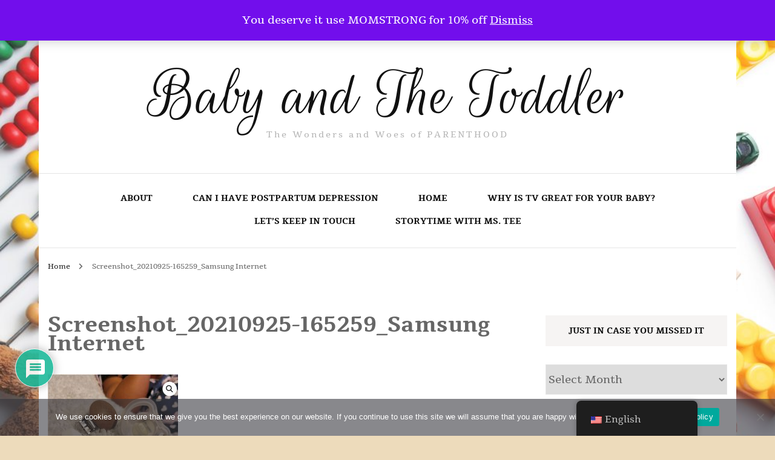

--- FILE ---
content_type: text/html; charset=UTF-8
request_url: https://babyandthetoddler.com/screenshot_20210925-165259_samsung-internet/
body_size: 88814
content:
<!DOCTYPE html><html dir="ltr" lang="en-US" prefix="og: https://ogp.me/ns#"><head itemscope itemtype="http://schema.org/WebSite"><meta charset="UTF-8"><meta name="viewport" content="width=device-width, initial-scale=1"><link rel="profile" href="http://gmpg.org/xfn/11"><title>Screenshot_20210925-165259_Samsung Internet - Baby and The Toddler</title><link rel="preconnect" href="https://fonts.gstatic.com/" crossorigin/><link rel="preconnect" href="https://fonts.googleapis.com"/><style type="text/css">@font-face {
 font-family: 'Alegreya';
 font-style: italic;
 font-weight: 400;
 font-display: swap;
 src: url(https://fonts.gstatic.com/s/alegreya/v38/4UaSrEBBsBhlBjvfkSLk3abBFkvpkARTPlbgv5qhmSA.ttf) format('truetype');
}
@font-face {
 font-family: 'Alegreya';
 font-style: italic;
 font-weight: 700;
 font-display: swap;
 src: url(https://fonts.gstatic.com/s/alegreya/v38/4UaSrEBBsBhlBjvfkSLk3abBFkvpkARTPlYHuJqhmSA.ttf) format('truetype');
}
@font-face {
 font-family: 'Alegreya';
 font-style: normal;
 font-weight: 400;
 font-display: swap;
 src: url(https://fonts.gstatic.com/s/alegreya/v38/4UacrEBBsBhlBjvfkQjt71kZfyBzPgNG9hU4-6qm.ttf) format('truetype');
}
@font-face {
 font-family: 'Alegreya';
 font-style: normal;
 font-weight: 700;
 font-display: swap;
 src: url(https://fonts.gstatic.com/s/alegreya/v38/4UacrEBBsBhlBjvfkQjt71kZfyBzPgNGERI4-6qm.ttf) format('truetype');
}
@font-face {
 font-family: 'Alegreya Sans';
 font-style: italic;
 font-weight: 400;
 font-display: swap;
 src: url(https://fonts.gstatic.com/s/alegreyasans/v25/5aUt9_-1phKLFgshYDvh6Vwt7V9dv21W.ttf) format('truetype');
}
@font-face {
 font-family: 'Alegreya Sans';
 font-style: italic;
 font-weight: 700;
 font-display: swap;
 src: url(https://fonts.gstatic.com/s/alegreyasans/v25/5aUo9_-1phKLFgshYDvh6Vwt7V9VBEhGiU9D.ttf) format('truetype');
}
@font-face {
 font-family: 'Alegreya Sans';
 font-style: normal;
 font-weight: 400;
 font-display: swap;
 src: url(https://fonts.gstatic.com/s/alegreyasans/v25/5aUz9_-1phKLFgshYDvh6Vwt7VptuA.ttf) format('truetype');
}
@font-face {
 font-family: 'Alegreya Sans';
 font-style: normal;
 font-weight: 700;
 font-display: swap;
 src: url(https://fonts.gstatic.com/s/alegreyasans/v25/5aUu9_-1phKLFgshYDvh6Vwt5eFIqEp2jg.ttf) format('truetype');
}
@font-face {
 font-family: 'Amatic SC';
 font-style: normal;
 font-weight: 400;
 font-display: swap;
 src: url(https://fonts.gstatic.com/s/amaticsc/v27/TUZyzwprpvBS1izr_vOECuSa.ttf) format('truetype');
}
@font-face {
 font-family: 'Amatic SC';
 font-style: normal;
 font-weight: 700;
 font-display: swap;
 src: url(https://fonts.gstatic.com/s/amaticsc/v27/TUZ3zwprpvBS1izr_vOMscGKfrUH.ttf) format('truetype');
}
@font-face {
 font-family: 'Anonymous Pro';
 font-style: italic;
 font-weight: 400;
 font-display: swap;
 src: url(https://fonts.gstatic.com/s/anonymouspro/v21/rP2fp2a15UIB7Un-bOeISG3pHl4G9wn8.ttf) format('truetype');
}
@font-face {
 font-family: 'Anonymous Pro';
 font-style: italic;
 font-weight: 700;
 font-display: swap;
 src: url(https://fonts.gstatic.com/s/anonymouspro/v21/rP2ap2a15UIB7Un-bOeISG3pHl4OTCzs74uz.ttf) format('truetype');
}
@font-face {
 font-family: 'Anonymous Pro';
 font-style: normal;
 font-weight: 400;
 font-display: swap;
 src: url(https://fonts.gstatic.com/s/anonymouspro/v21/rP2Bp2a15UIB7Un-bOeISG3pHls28A.ttf) format('truetype');
}
@font-face {
 font-family: 'Anonymous Pro';
 font-style: normal;
 font-weight: 700;
 font-display: swap;
 src: url(https://fonts.gstatic.com/s/anonymouspro/v21/rP2cp2a15UIB7Un-bOeISG3pFuAT4C7c6A.ttf) format('truetype');
}
@font-face {
 font-family: 'Architects Daughter';
 font-style: normal;
 font-weight: 400;
 font-display: swap;
 src: url(https://fonts.gstatic.com/s/architectsdaughter/v19/KtkxAKiDZI_td1Lkx62xHZHDtgO_Y-bvTYlg5g.ttf) format('truetype');
}
@font-face {
 font-family: 'Archivo';
 font-style: italic;
 font-weight: 400;
 font-stretch: normal;
 font-display: swap;
 src: url(https://fonts.gstatic.com/s/archivo/v24/k3k8o8UDI-1M0wlSfdzyIEkpwTM29hr-8mTYIRyOSVz60_PG_HCBsydrD0o.ttf) format('truetype');
}
@font-face {
 font-family: 'Archivo';
 font-style: italic;
 font-weight: 700;
 font-stretch: normal;
 font-display: swap;
 src: url(https://fonts.gstatic.com/s/archivo/v24/k3k8o8UDI-1M0wlSfdzyIEkpwTM29hr-8mTYIRyOSVz60_PG_HBmtCdrD0o.ttf) format('truetype');
}
@font-face {
 font-family: 'Archivo';
 font-style: normal;
 font-weight: 400;
 font-stretch: normal;
 font-display: swap;
 src: url(https://fonts.gstatic.com/s/archivo/v24/k3k6o8UDI-1M0wlSV9XAw6lQkqWY8Q82sJaRE-NWIDdgffTTNDNZ9xds.ttf) format('truetype');
}
@font-face {
 font-family: 'Archivo';
 font-style: normal;
 font-weight: 700;
 font-stretch: normal;
 font-display: swap;
 src: url(https://fonts.gstatic.com/s/archivo/v24/k3k6o8UDI-1M0wlSV9XAw6lQkqWY8Q82sJaRE-NWIDdgffTT0zRZ9xds.ttf) format('truetype');
}
@font-face {
 font-family: 'Archivo Narrow';
 font-style: italic;
 font-weight: 400;
 font-display: swap;
 src: url(https://fonts.gstatic.com/s/archivonarrow/v34/tss7ApVBdCYD5Q7hcxTE1ArZ0bb1k3JSLwe1hB965BJi50muPCU.ttf) format('truetype');
}
@font-face {
 font-family: 'Archivo Narrow';
 font-style: italic;
 font-weight: 700;
 font-display: swap;
 src: url(https://fonts.gstatic.com/s/archivonarrow/v34/tss7ApVBdCYD5Q7hcxTE1ArZ0bb1k3JSLwe1hB965BKF4EmuPCU.ttf) format('truetype');
}
@font-face {
 font-family: 'Archivo Narrow';
 font-style: normal;
 font-weight: 400;
 font-display: swap;
 src: url(https://fonts.gstatic.com/s/archivonarrow/v34/tss5ApVBdCYD5Q7hcxTE1ArZ0Zz8oY2KRmwvKhhvLFG6o3mp.ttf) format('truetype');
}
@font-face {
 font-family: 'Archivo Narrow';
 font-style: normal;
 font-weight: 700;
 font-display: swap;
 src: url(https://fonts.gstatic.com/s/archivonarrow/v34/tss5ApVBdCYD5Q7hcxTE1ArZ0Zz8oY2KRmwvKhhvy1a6o3mp.ttf) format('truetype');
}
@font-face {
 font-family: 'Asap';
 font-style: italic;
 font-weight: 400;
 font-stretch: normal;
 font-display: swap;
 src: url(https://fonts.gstatic.com/s/asap/v33/KFOMCniXp96ayz4E7kSn66aGLdTylUAMQXC89YmC2DPNWubEbVmUiA8.ttf) format('truetype');
}
@font-face {
 font-family: 'Asap';
 font-style: italic;
 font-weight: 700;
 font-stretch: normal;
 font-display: swap;
 src: url(https://fonts.gstatic.com/s/asap/v33/KFOMCniXp96ayz4E7kSn66aGLdTylUAMQXC89YmC2DPNWuYjalmUiA8.ttf) format('truetype');
}
@font-face {
 font-family: 'Asap';
 font-style: normal;
 font-weight: 400;
 font-stretch: normal;
 font-display: swap;
 src: url(https://fonts.gstatic.com/s/asap/v33/KFOOCniXp96a4Tc2DaTeuDAoKsE617JFc49knOIYdjTYkqUcKWmT.ttf) format('truetype');
}
@font-face {
 font-family: 'Asap';
 font-style: normal;
 font-weight: 700;
 font-stretch: normal;
 font-display: swap;
 src: url(https://fonts.gstatic.com/s/asap/v33/KFOOCniXp96a4Tc2DaTeuDAoKsE617JFc49knOIYdjTYdaIcKWmT.ttf) format('truetype');
}
@font-face {
 font-family: 'Barlow';
 font-style: italic;
 font-weight: 400;
 font-display: swap;
 src: url(https://fonts.gstatic.com/s/barlow/v12/7cHrv4kjgoGqM7E_Cfs7wHo.ttf) format('truetype');
}
@font-face {
 font-family: 'Barlow';
 font-style: italic;
 font-weight: 700;
 font-display: swap;
 src: url(https://fonts.gstatic.com/s/barlow/v12/7cHsv4kjgoGqM7E_CfOA5WouvT8.ttf) format('truetype');
}
@font-face {
 font-family: 'Barlow';
 font-style: normal;
 font-weight: 400;
 font-display: swap;
 src: url(https://fonts.gstatic.com/s/barlow/v12/7cHpv4kjgoGqM7E_DMs8.ttf) format('truetype');
}
@font-face {
 font-family: 'Barlow';
 font-style: normal;
 font-weight: 700;
 font-display: swap;
 src: url(https://fonts.gstatic.com/s/barlow/v12/7cHqv4kjgoGqM7E3t-4s51op.ttf) format('truetype');
}
@font-face {
 font-family: 'BioRhyme';
 font-style: normal;
 font-weight: 400;
 font-stretch: normal;
 font-display: swap;
 src: url(https://fonts.gstatic.com/s/biorhyme/v20/1cXeaULHBpDMsHYW_GZNh7loEHurwOIGadI205trrbeBgQs4OjIiqiGujw.ttf) format('truetype');
}
@font-face {
 font-family: 'BioRhyme';
 font-style: normal;
 font-weight: 700;
 font-stretch: normal;
 font-display: swap;
 src: url(https://fonts.gstatic.com/s/biorhyme/v20/1cXeaULHBpDMsHYW_GZNh7loEHurwOIGadI205trrbeBgQs4OtUlqiGujw.ttf) format('truetype');
}
@font-face {
 font-family: 'Bonbon';
 font-style: normal;
 font-weight: 400;
 font-display: swap;
 src: url(https://fonts.gstatic.com/s/bonbon/v31/0FlVVPeVlFec4eePdzsE.ttf) format('truetype');
}
@font-face {
 font-family: 'Cabin';
 font-style: italic;
 font-weight: 400;
 font-stretch: normal;
 font-display: swap;
 src: url(https://fonts.gstatic.com/s/cabin/v34/u-4V0qWljRw-Pd815fNqc8T_wAFcX-c37MPiNYlWniJ2hJXHx_KVxUbq.ttf) format('truetype');
}
@font-face {
 font-family: 'Cabin';
 font-style: italic;
 font-weight: 700;
 font-stretch: normal;
 font-display: swap;
 src: url(https://fonts.gstatic.com/s/cabin/v34/u-4V0qWljRw-Pd815fNqc8T_wAFcX-c37MPiNYlWniJ2hJXHIPWVxUbq.ttf) format('truetype');
}
@font-face {
 font-family: 'Cabin';
 font-style: normal;
 font-weight: 400;
 font-stretch: normal;
 font-display: swap;
 src: url(https://fonts.gstatic.com/s/cabin/v34/u-4X0qWljRw-PfU81xCKCpdpbgZJl6XFpfEd7eA9BIxxkV2EH7alwg.ttf) format('truetype');
}
@font-face {
 font-family: 'Cabin';
 font-style: normal;
 font-weight: 700;
 font-stretch: normal;
 font-display: swap;
 src: url(https://fonts.gstatic.com/s/cabin/v34/u-4X0qWljRw-PfU81xCKCpdpbgZJl6XFpfEd7eA9BIxxkbqDH7alwg.ttf) format('truetype');
}
@font-face {
 font-family: 'Cairo';
 font-style: normal;
 font-weight: 400;
 font-display: swap;
 src: url(https://fonts.gstatic.com/s/cairo/v30/SLXgc1nY6HkvangtZmpQdkhzfH5lkSs2SgRjCAGMQ1z0hOA-a1PiKQ.ttf) format('truetype');
}
@font-face {
 font-family: 'Cairo';
 font-style: normal;
 font-weight: 700;
 font-display: swap;
 src: url(https://fonts.gstatic.com/s/cairo/v30/SLXgc1nY6HkvangtZmpQdkhzfH5lkSs2SgRjCAGMQ1z0hAc5a1PiKQ.ttf) format('truetype');
}
@font-face {
 font-family: 'Cardo';
 font-style: italic;
 font-weight: 400;
 font-display: swap;
 src: url(https://fonts.gstatic.com/s/cardo/v20/wlpxgwjKBV1pqhv97IMx2Q.ttf) format('truetype');
}
@font-face {
 font-family: 'Cardo';
 font-style: normal;
 font-weight: 400;
 font-display: swap;
 src: url(https://fonts.gstatic.com/s/cardo/v20/wlp_gwjKBV1pqhv43IQ.ttf) format('truetype');
}
@font-face {
 font-family: 'Cardo';
 font-style: normal;
 font-weight: 700;
 font-display: swap;
 src: url(https://fonts.gstatic.com/s/cardo/v20/wlpygwjKBV1pqhND-ZQW-WY.ttf) format('truetype');
}
@font-face {
 font-family: 'Chivo';
 font-style: italic;
 font-weight: 400;
 font-display: swap;
 src: url(https://fonts.gstatic.com/s/chivo/v20/va9Z4kzIxd1KFrBtW-13ZHhT-jDqdFwG1FrRPXk.ttf) format('truetype');
}
@font-face {
 font-family: 'Chivo';
 font-style: italic;
 font-weight: 700;
 font-display: swap;
 src: url(https://fonts.gstatic.com/s/chivo/v20/va9Z4kzIxd1KFrBtW-13ZHhT-jDqdFzh01rRPXk.ttf) format('truetype');
}
@font-face {
 font-family: 'Chivo';
 font-style: normal;
 font-weight: 400;
 font-display: swap;
 src: url(https://fonts.gstatic.com/s/chivo/v20/va9b4kzIxd1KFppkaRKvDRPJVDf_vB_ekGrW.ttf) format('truetype');
}
@font-face {
 font-family: 'Chivo';
 font-style: normal;
 font-weight: 700;
 font-display: swap;
 src: url(https://fonts.gstatic.com/s/chivo/v20/va9b4kzIxd1KFppkaRKvDRPJVDf_WxjekGrW.ttf) format('truetype');
}
@font-face {
 font-family: 'Concert One';
 font-style: normal;
 font-weight: 400;
 font-display: swap;
 src: url(https://fonts.gstatic.com/s/concertone/v23/VEM1Ro9xs5PjtzCu-srDqSTijPs.ttf) format('truetype');
}
@font-face {
 font-family: 'Cormorant';
 font-style: italic;
 font-weight: 400;
 font-display: swap;
 src: url(https://fonts.gstatic.com/s/cormorant/v23/H4c0BXOCl9bbnla_nHIq6oGzilJm9otsA9kQq_da7yWv.ttf) format('truetype');
}
@font-face {
 font-family: 'Cormorant';
 font-style: italic;
 font-weight: 700;
 font-display: swap;
 src: url(https://fonts.gstatic.com/s/cormorant/v23/H4c0BXOCl9bbnla_nHIq6oGzilJm9otsA9kQTPBa7yWv.ttf) format('truetype');
}
@font-face {
 font-family: 'Cormorant';
 font-style: normal;
 font-weight: 400;
 font-display: swap;
 src: url(https://fonts.gstatic.com/s/cormorant/v23/H4c2BXOCl9bbnla_nHIA47NMUjsNbCVrFhFTc7Nq6A.ttf) format('truetype');
}
@font-face {
 font-family: 'Cormorant';
 font-style: normal;
 font-weight: 700;
 font-display: swap;
 src: url(https://fonts.gstatic.com/s/cormorant/v23/H4c2BXOCl9bbnla_nHIA47NMUjsNbCVrFvZUc7Nq6A.ttf) format('truetype');
}
@font-face {
 font-family: 'Crimson Text';
 font-style: italic;
 font-weight: 400;
 font-display: swap;
 src: url(https://fonts.gstatic.com/s/crimsontext/v19/wlpogwHKFkZgtmSR3NB0oRJfajhRK_M.ttf) format('truetype');
}
@font-face {
 font-family: 'Crimson Text';
 font-style: italic;
 font-weight: 700;
 font-display: swap;
 src: url(https://fonts.gstatic.com/s/crimsontext/v19/wlprgwHKFkZgtmSR3NB0oRJfajDqDuNS_LA.ttf) format('truetype');
}
@font-face {
 font-family: 'Crimson Text';
 font-style: normal;
 font-weight: 400;
 font-display: swap;
 src: url(https://fonts.gstatic.com/s/crimsontext/v19/wlp2gwHKFkZgtmSR3NB0oRJfbwhW.ttf) format('truetype');
}
@font-face {
 font-family: 'Crimson Text';
 font-style: normal;
 font-weight: 700;
 font-display: swap;
 src: url(https://fonts.gstatic.com/s/crimsontext/v19/wlppgwHKFkZgtmSR3NB0oRJX1C1GDNNV.ttf) format('truetype');
}
@font-face {
 font-family: 'Eczar';
 font-style: normal;
 font-weight: 400;
 font-display: swap;
 src: url(https://fonts.gstatic.com/s/eczar/v26/BXR2vF3Pi-DLmxcpJB-qbNTyTMDXHd6mrjgR.ttf) format('truetype');
}
@font-face {
 font-family: 'Eczar';
 font-style: normal;
 font-weight: 700;
 font-display: swap;
 src: url(https://fonts.gstatic.com/s/eczar/v26/BXR2vF3Pi-DLmxcpJB-qbNTyTMDX-tmmrjgR.ttf) format('truetype');
}
@font-face {
 font-family: 'Exo 2';
 font-style: italic;
 font-weight: 400;
 font-display: swap;
 src: url(https://fonts.gstatic.com/s/exo2/v25/7cH3v4okm5zmbtYtMeA0FKq0Jjg2drF0feC9hpo.ttf) format('truetype');
}
@font-face {
 font-family: 'Exo 2';
 font-style: italic;
 font-weight: 700;
 font-display: swap;
 src: url(https://fonts.gstatic.com/s/exo2/v25/7cH3v4okm5zmbtYtMeA0FKq0Jjg2drGTeuC9hpo.ttf) format('truetype');
}
@font-face {
 font-family: 'Exo 2';
 font-style: normal;
 font-weight: 400;
 font-display: swap;
 src: url(https://fonts.gstatic.com/s/exo2/v25/7cH1v4okm5zmbvwkAx_sfcEuiD8jvvKsOdC6.ttf) format('truetype');
}
@font-face {
 font-family: 'Exo 2';
 font-style: normal;
 font-weight: 700;
 font-display: swap;
 src: url(https://fonts.gstatic.com/s/exo2/v25/7cH1v4okm5zmbvwkAx_sfcEuiD8jWfWsOdC6.ttf) format('truetype');
}
@font-face {
 font-family: 'Federo';
 font-style: normal;
 font-weight: 400;
 font-display: swap;
 src: url(https://fonts.gstatic.com/s/federo/v19/iJWFBX-cbD_ETsbWilma.ttf) format('truetype');
}
@font-face {
 font-family: 'Fira Sans';
 font-style: italic;
 font-weight: 400;
 font-display: swap;
 src: url(https://fonts.gstatic.com/s/firasans/v17/va9C4kDNxMZdWfMOD5VvkrjJYTc.ttf) format('truetype');
}
@font-face {
 font-family: 'Fira Sans';
 font-style: italic;
 font-weight: 700;
 font-display: swap;
 src: url(https://fonts.gstatic.com/s/firasans/v17/va9f4kDNxMZdWfMOD5VvkrByRCf4VFw.ttf) format('truetype');
}
@font-face {
 font-family: 'Fira Sans';
 font-style: normal;
 font-weight: 400;
 font-display: swap;
 src: url(https://fonts.gstatic.com/s/firasans/v17/va9E4kDNxMZdWfMOD5Vvl4jO.ttf) format('truetype');
}
@font-face {
 font-family: 'Fira Sans';
 font-style: normal;
 font-weight: 700;
 font-display: swap;
 src: url(https://fonts.gstatic.com/s/firasans/v17/va9B4kDNxMZdWfMOD5VnLK3eRhf_.ttf) format('truetype');
}
@font-face {
 font-family: 'Fjalla One';
 font-style: normal;
 font-weight: 400;
 font-display: swap;
 src: url(https://fonts.gstatic.com/s/fjallaone/v15/Yq6R-LCAWCX3-6Ky7FAFrOF6lw.ttf) format('truetype');
}
@font-face {
 font-family: 'Frank Ruhl Libre';
 font-style: normal;
 font-weight: 400;
 font-display: swap;
 src: url(https://fonts.gstatic.com/s/frankruhllibre/v22/j8_96_fAw7jrcalD7oKYNX0QfAnPcbzNEEB7OoicBw7FYWqXNRA.ttf) format('truetype');
}
@font-face {
 font-family: 'Frank Ruhl Libre';
 font-style: normal;
 font-weight: 700;
 font-display: swap;
 src: url(https://fonts.gstatic.com/s/frankruhllibre/v22/j8_96_fAw7jrcalD7oKYNX0QfAnPcbzNEEB7OoicBw4iZmqXNRA.ttf) format('truetype');
}
@font-face {
 font-family: 'Great Vibes';
 font-style: normal;
 font-weight: 400;
 font-display: swap;
 src: url(https://fonts.gstatic.com/s/greatvibes/v20/RWmMoKWR9v4ksMfaWd_JN9XFiaE.ttf) format('truetype');
}
@font-face {
 font-family: 'Heebo';
 font-style: normal;
 font-weight: 400;
 font-display: swap;
 src: url(https://fonts.gstatic.com/s/heebo/v27/NGSpv5_NC0k9P_v6ZUCbLRAHxK1EiSysdUmj.ttf) format('truetype');
}
@font-face {
 font-family: 'Heebo';
 font-style: normal;
 font-weight: 700;
 font-display: swap;
 src: url(https://fonts.gstatic.com/s/heebo/v27/NGSpv5_NC0k9P_v6ZUCbLRAHxK1EbiusdUmj.ttf) format('truetype');
}
@font-face {
 font-family: 'Inconsolata';
 font-style: normal;
 font-weight: 400;
 font-stretch: normal;
 font-display: swap;
 src: url(https://fonts.gstatic.com/s/inconsolata/v36/QldgNThLqRwH-OJ1UHjlKENVzkWGVkL3GZQmAwLYxYWI2qfdm7Lpp4U8WR32kg.ttf) format('truetype');
}
@font-face {
 font-family: 'Inconsolata';
 font-style: normal;
 font-weight: 700;
 font-stretch: normal;
 font-display: swap;
 src: url(https://fonts.gstatic.com/s/inconsolata/v36/QldgNThLqRwH-OJ1UHjlKENVzkWGVkL3GZQmAwLYxYWI2qfdm7Lpp2I7WR32kg.ttf) format('truetype');
}
@font-face {
 font-family: 'Indie Flower';
 font-style: normal;
 font-weight: 400;
 font-display: swap;
 src: url(https://fonts.gstatic.com/s/indieflower/v23/m8JVjfNVeKWVnh3QMuKkFcZVaUuC.ttf) format('truetype');
}
@font-face {
 font-family: 'Inknut Antiqua';
 font-style: normal;
 font-weight: 400;
 font-display: swap;
 src: url(https://fonts.gstatic.com/s/inknutantiqua/v15/Y4GSYax7VC4ot_qNB4nYpBdaKUUE4Jg.ttf) format('truetype');
}
@font-face {
 font-family: 'Inknut Antiqua';
 font-style: normal;
 font-weight: 700;
 font-display: swap;
 src: url(https://fonts.gstatic.com/s/inknutantiqua/v15/Y4GRYax7VC4ot_qNB4nYpBdaKU2_xYj-Zh4.ttf) format('truetype');
}
@font-face {
 font-family: 'Inter';
 font-style: italic;
 font-weight: 400;
 font-display: swap;
 src: url(https://fonts.gstatic.com/s/inter/v19/UcCM3FwrK3iLTcvneQg7Ca725JhhKnNqk4j1ebLhAm8SrXTc2dtRipWA.ttf) format('truetype');
}
@font-face {
 font-family: 'Inter';
 font-style: italic;
 font-weight: 700;
 font-display: swap;
 src: url(https://fonts.gstatic.com/s/inter/v19/UcCM3FwrK3iLTcvneQg7Ca725JhhKnNqk4j1ebLhAm8SrXTcPtxRipWA.ttf) format('truetype');
}
@font-face {
 font-family: 'Inter';
 font-style: normal;
 font-weight: 400;
 font-display: swap;
 src: url(https://fonts.gstatic.com/s/inter/v19/UcCO3FwrK3iLTeHuS_nVMrMxCp50SjIw2boKoduKmMEVuLyfAZ9hjQ.ttf) format('truetype');
}
@font-face {
 font-family: 'Inter';
 font-style: normal;
 font-weight: 700;
 font-display: swap;
 src: url(https://fonts.gstatic.com/s/inter/v19/UcCO3FwrK3iLTeHuS_nVMrMxCp50SjIw2boKoduKmMEVuFuYAZ9hjQ.ttf) format('truetype');
}
@font-face {
 font-family: 'Karla';
 font-style: italic;
 font-weight: 400;
 font-display: swap;
 src: url(https://fonts.gstatic.com/s/karla/v32/qkBKXvYC6trAT7RQNNK2EG7SIwPWMNlCV3lIb7Y.ttf) format('truetype');
}
@font-face {
 font-family: 'Karla';
 font-style: italic;
 font-weight: 700;
 font-display: swap;
 src: url(https://fonts.gstatic.com/s/karla/v32/qkBKXvYC6trAT7RQNNK2EG7SIwPWMNmlUHlIb7Y.ttf) format('truetype');
}
@font-face {
 font-family: 'Karla';
 font-style: normal;
 font-weight: 400;
 font-display: swap;
 src: url(https://fonts.gstatic.com/s/karla/v32/qkBIXvYC6trAT55ZBi1ueQVIjQTD-JqaE0lP.ttf) format('truetype');
}
@font-face {
 font-family: 'Karla';
 font-style: normal;
 font-weight: 700;
 font-display: swap;
 src: url(https://fonts.gstatic.com/s/karla/v32/qkBIXvYC6trAT55ZBi1ueQVIjQTDH52aE0lP.ttf) format('truetype');
}
@font-face {
 font-family: 'Libre Baskerville';
 font-style: italic;
 font-weight: 400;
 font-display: swap;
 src: url(https://fonts.gstatic.com/s/librebaskerville/v16/kmKhZrc3Hgbbcjq75U4uslyuy4kn0qNcWxEQCQ.ttf) format('truetype');
}
@font-face {
 font-family: 'Libre Baskerville';
 font-style: normal;
 font-weight: 400;
 font-display: swap;
 src: url(https://fonts.gstatic.com/s/librebaskerville/v16/kmKnZrc3Hgbbcjq75U4uslyuy4kn0qNZaxY.ttf) format('truetype');
}
@font-face {
 font-family: 'Libre Baskerville';
 font-style: normal;
 font-weight: 700;
 font-display: swap;
 src: url(https://fonts.gstatic.com/s/librebaskerville/v16/kmKiZrc3Hgbbcjq75U4uslyuy4kn0qviTgY3KcU.ttf) format('truetype');
}
@font-face {
 font-family: 'Libre Franklin';
 font-style: italic;
 font-weight: 400;
 font-display: swap;
 src: url(https://fonts.gstatic.com/s/librefranklin/v19/jizMREVItHgc8qDIbSTKq4XkRiUawTk7f45UM9y05oZ8RODLR-M.ttf) format('truetype');
}
@font-face {
 font-family: 'Libre Franklin';
 font-style: italic;
 font-weight: 700;
 font-display: swap;
 src: url(https://fonts.gstatic.com/s/librefranklin/v19/jizMREVItHgc8qDIbSTKq4XkRiUawTk7f45UM9y05oabQ-DLR-M.ttf) format('truetype');
}
@font-face {
 font-family: 'Libre Franklin';
 font-style: normal;
 font-weight: 400;
 font-display: swap;
 src: url(https://fonts.gstatic.com/s/librefranklin/v19/jizOREVItHgc8qDIbSTKq4XkRg8T88bjFuXOnduhLsWkANDM.ttf) format('truetype');
}
@font-face {
 font-family: 'Libre Franklin';
 font-style: normal;
 font-weight: 700;
 font-display: swap;
 src: url(https://fonts.gstatic.com/s/librefranklin/v19/jizOREVItHgc8qDIbSTKq4XkRg8T88bjFuXOnduhycKkANDM.ttf) format('truetype');
}
@font-face {
 font-family: 'Montserrat';
 font-style: italic;
 font-weight: 400;
 font-display: swap;
 src: url(https://fonts.gstatic.com/s/montserrat/v30/JTUFjIg1_i6t8kCHKm459Wx7xQYXK0vOoz6jq6R9WXh0ow.ttf) format('truetype');
}
@font-face {
 font-family: 'Montserrat';
 font-style: italic;
 font-weight: 700;
 font-display: swap;
 src: url(https://fonts.gstatic.com/s/montserrat/v30/JTUFjIg1_i6t8kCHKm459Wx7xQYXK0vOoz6jq0N6WXh0ow.ttf) format('truetype');
}
@font-face {
 font-family: 'Montserrat';
 font-style: normal;
 font-weight: 400;
 font-display: swap;
 src: url(https://fonts.gstatic.com/s/montserrat/v30/JTUHjIg1_i6t8kCHKm4532VJOt5-QNFgpCtr6Hw5aX8.ttf) format('truetype');
}
@font-face {
 font-family: 'Montserrat';
 font-style: normal;
 font-weight: 700;
 font-display: swap;
 src: url(https://fonts.gstatic.com/s/montserrat/v30/JTUHjIg1_i6t8kCHKm4532VJOt5-QNFgpCuM73w5aX8.ttf) format('truetype');
}
@font-face {
 font-family: 'Neuton';
 font-style: italic;
 font-weight: 400;
 font-display: swap;
 src: url(https://fonts.gstatic.com/s/neuton/v23/UMBRrPtMoH62xUZCyrg4Wio.ttf) format('truetype');
}
@font-face {
 font-family: 'Neuton';
 font-style: normal;
 font-weight: 400;
 font-display: swap;
 src: url(https://fonts.gstatic.com/s/neuton/v23/UMBTrPtMoH62xUZCz4g_.ttf) format('truetype');
}
@font-face {
 font-family: 'Neuton';
 font-style: normal;
 font-weight: 700;
 font-display: swap;
 src: url(https://fonts.gstatic.com/s/neuton/v23/UMBQrPtMoH62xUZKdK0vfQr9.ttf) format('truetype');
}
@font-face {
 font-family: 'Notable';
 font-style: normal;
 font-weight: 400;
 font-display: swap;
 src: url(https://fonts.gstatic.com/s/notable/v19/gNMEW3N_SIqx-WX9yHQiEA.ttf) format('truetype');
}
@font-face {
 font-family: 'Nothing You Could Do';
 font-style: normal;
 font-weight: 400;
 font-display: swap;
 src: url(https://fonts.gstatic.com/s/nothingyoucoulddo/v20/oY1B8fbBpaP5OX3DtrRYf_Q2BPB1SnfZb3OOnV4.ttf) format('truetype');
}
@font-face {
 font-family: 'Noto Sans';
 font-style: italic;
 font-weight: 400;
 font-stretch: normal;
 font-display: swap;
 src: url(https://fonts.gstatic.com/s/notosans/v39/o-0kIpQlx3QUlC5A4PNr4C5OaxRsfNNlKbCePevHtVtX57DGjDU1QDce2VDSzQ.ttf) format('truetype');
}
@font-face {
 font-family: 'Noto Sans';
 font-style: italic;
 font-weight: 700;
 font-stretch: normal;
 font-display: swap;
 src: url(https://fonts.gstatic.com/s/notosans/v39/o-0kIpQlx3QUlC5A4PNr4C5OaxRsfNNlKbCePevHtVtX57DGjDU1QNAZ2VDSzQ.ttf) format('truetype');
}
@font-face {
 font-family: 'Noto Sans';
 font-style: normal;
 font-weight: 400;
 font-stretch: normal;
 font-display: swap;
 src: url(https://fonts.gstatic.com/s/notosans/v39/o-0mIpQlx3QUlC5A4PNB6Ryti20_6n1iPHjcz6L1SoM-jCpoiyD9A-9a6Vc.ttf) format('truetype');
}
@font-face {
 font-family: 'Noto Sans';
 font-style: normal;
 font-weight: 700;
 font-stretch: normal;
 font-display: swap;
 src: url(https://fonts.gstatic.com/s/notosans/v39/o-0mIpQlx3QUlC5A4PNB6Ryti20_6n1iPHjcz6L1SoM-jCpoiyAaBO9a6Vc.ttf) format('truetype');
}
@font-face {
 font-family: 'Nunito';
 font-style: italic;
 font-weight: 400;
 font-display: swap;
 src: url(https://fonts.gstatic.com/s/nunito/v31/XRXK3I6Li01BKofIMPyPbj8d7IEAGXNirXAHjabf.ttf) format('truetype');
}
@font-face {
 font-family: 'Nunito';
 font-style: italic;
 font-weight: 700;
 font-display: swap;
 src: url(https://fonts.gstatic.com/s/nunito/v31/XRXK3I6Li01BKofIMPyPbj8d7IEAGXNiSncHjabf.ttf) format('truetype');
}
@font-face {
 font-family: 'Nunito';
 font-style: normal;
 font-weight: 400;
 font-display: swap;
 src: url(https://fonts.gstatic.com/s/nunito/v31/XRXI3I6Li01BKofiOc5wtlZ2di8HDLshdTQ3ig.ttf) format('truetype');
}
@font-face {
 font-family: 'Nunito';
 font-style: normal;
 font-weight: 700;
 font-display: swap;
 src: url(https://fonts.gstatic.com/s/nunito/v31/XRXI3I6Li01BKofiOc5wtlZ2di8HDFwmdTQ3ig.ttf) format('truetype');
}
@font-face {
 font-family: 'Old Standard TT';
 font-style: italic;
 font-weight: 400;
 font-display: swap;
 src: url(https://fonts.gstatic.com/s/oldstandardtt/v21/MwQsbh3o1vLImiwAVvYawgcf2eVer2q6bHY.ttf) format('truetype');
}
@font-face {
 font-family: 'Old Standard TT';
 font-style: normal;
 font-weight: 400;
 font-display: swap;
 src: url(https://fonts.gstatic.com/s/oldstandardtt/v21/MwQubh3o1vLImiwAVvYawgcf2eVeqlq9.ttf) format('truetype');
}
@font-face {
 font-family: 'Old Standard TT';
 font-style: normal;
 font-weight: 700;
 font-display: swap;
 src: url(https://fonts.gstatic.com/s/oldstandardtt/v21/MwQrbh3o1vLImiwAVvYawgcf2eVWEX-tS1Za.ttf) format('truetype');
}
@font-face {
 font-family: 'Oxygen';
 font-style: normal;
 font-weight: 400;
 font-display: swap;
 src: url(https://fonts.gstatic.com/s/oxygen/v15/2sDfZG1Wl4LcnbuKjk0j.ttf) format('truetype');
}
@font-face {
 font-family: 'Oxygen';
 font-style: normal;
 font-weight: 700;
 font-display: swap;
 src: url(https://fonts.gstatic.com/s/oxygen/v15/2sDcZG1Wl4LcnbuCNWgzaGW8.ttf) format('truetype');
}
@font-face {
 font-family: 'PT Sans';
 font-style: italic;
 font-weight: 400;
 font-display: swap;
 src: url(https://fonts.gstatic.com/s/ptsans/v17/jizYRExUiTo99u79D0e0x8mN.ttf) format('truetype');
}
@font-face {
 font-family: 'PT Sans';
 font-style: italic;
 font-weight: 700;
 font-display: swap;
 src: url(https://fonts.gstatic.com/s/ptsans/v17/jizdRExUiTo99u79D0e8fOydLxUY.ttf) format('truetype');
}
@font-face {
 font-family: 'PT Sans';
 font-style: normal;
 font-weight: 400;
 font-display: swap;
 src: url(https://fonts.gstatic.com/s/ptsans/v17/jizaRExUiTo99u79D0KEwA.ttf) format('truetype');
}
@font-face {
 font-family: 'PT Sans';
 font-style: normal;
 font-weight: 700;
 font-display: swap;
 src: url(https://fonts.gstatic.com/s/ptsans/v17/jizfRExUiTo99u79B_mh0O6tKA.ttf) format('truetype');
}
@font-face {
 font-family: 'PT Serif';
 font-style: italic;
 font-weight: 400;
 font-display: swap;
 src: url(https://fonts.gstatic.com/s/ptserif/v18/EJRTQgYoZZY2vCFuvAFT_r21dw.ttf) format('truetype');
}
@font-face {
 font-family: 'PT Serif';
 font-style: italic;
 font-weight: 700;
 font-display: swap;
 src: url(https://fonts.gstatic.com/s/ptserif/v18/EJRQQgYoZZY2vCFuvAFT9gaQZynfpQ.ttf) format('truetype');
}
@font-face {
 font-family: 'PT Serif';
 font-style: normal;
 font-weight: 400;
 font-display: swap;
 src: url(https://fonts.gstatic.com/s/ptserif/v18/EJRVQgYoZZY2vCFuvAFWzro.ttf) format('truetype');
}
@font-face {
 font-family: 'PT Serif';
 font-style: normal;
 font-weight: 700;
 font-display: swap;
 src: url(https://fonts.gstatic.com/s/ptserif/v18/EJRSQgYoZZY2vCFuvAnt66qSVy4.ttf) format('truetype');
}
@font-face {
 font-family: 'Pacifico';
 font-style: normal;
 font-weight: 400;
 font-display: swap;
 src: url(https://fonts.gstatic.com/s/pacifico/v22/FwZY7-Qmy14u9lezJ-6H6Mw.ttf) format('truetype');
}
@font-face {
 font-family: 'Poppins';
 font-style: italic;
 font-weight: 400;
 font-display: swap;
 src: url(https://fonts.gstatic.com/s/poppins/v23/pxiGyp8kv8JHgFVrJJLucHtF.ttf) format('truetype');
}
@font-face {
 font-family: 'Poppins';
 font-style: italic;
 font-weight: 700;
 font-display: swap;
 src: url(https://fonts.gstatic.com/s/poppins/v23/pxiDyp8kv8JHgFVrJJLmy15VF9eL.ttf) format('truetype');
}
@font-face {
 font-family: 'Poppins';
 font-style: normal;
 font-weight: 400;
 font-display: swap;
 src: url(https://fonts.gstatic.com/s/poppins/v23/pxiEyp8kv8JHgFVrJJfedw.ttf) format('truetype');
}
@font-face {
 font-family: 'Poppins';
 font-style: normal;
 font-weight: 700;
 font-display: swap;
 src: url(https://fonts.gstatic.com/s/poppins/v23/pxiByp8kv8JHgFVrLCz7Z1xlEA.ttf) format('truetype');
}
@font-face {
 font-family: 'Proza Libre';
 font-style: italic;
 font-weight: 400;
 font-display: swap;
 src: url(https://fonts.gstatic.com/s/prozalibre/v9/LYjEdGHgj0k1DIQRyUEyyEotRNj_WA.ttf) format('truetype');
}
@font-face {
 font-family: 'Proza Libre';
 font-style: italic;
 font-weight: 700;
 font-display: swap;
 src: url(https://fonts.gstatic.com/s/prozalibre/v9/LYjZdGHgj0k1DIQRyUEyyEotTGPaSJOS9w.ttf) format('truetype');
}
@font-face {
 font-family: 'Proza Libre';
 font-style: normal;
 font-weight: 400;
 font-display: swap;
 src: url(https://fonts.gstatic.com/s/prozalibre/v9/LYjGdGHgj0k1DIQRyUEyyEoodN8.ttf) format('truetype');
}
@font-face {
 font-family: 'Proza Libre';
 font-style: normal;
 font-weight: 700;
 font-display: swap;
 src: url(https://fonts.gstatic.com/s/prozalibre/v9/LYjbdGHgj0k1DIQRyUEyyEKTUc_YeJQ.ttf) format('truetype');
}
@font-face {
 font-family: 'Rakkas';
 font-style: normal;
 font-weight: 400;
 font-display: swap;
 src: url(https://fonts.gstatic.com/s/rakkas/v21/Qw3cZQlNHiblL3jPkdFL.ttf) format('truetype');
}
@font-face {
 font-family: 'Reenie Beanie';
 font-style: normal;
 font-weight: 400;
 font-display: swap;
 src: url(https://fonts.gstatic.com/s/reeniebeanie/v21/z7NSdR76eDkaJKZJFkkjuvWxXPq1rg.ttf) format('truetype');
}
@font-face {
 font-family: 'Roboto Slab';
 font-style: normal;
 font-weight: 400;
 font-display: swap;
 src: url(https://fonts.gstatic.com/s/robotoslab/v35/BngbUXZYTXPIvIBgJJSb6s3BzlRRfKOFbvjojISmb2Rm.ttf) format('truetype');
}
@font-face {
 font-family: 'Roboto Slab';
 font-style: normal;
 font-weight: 700;
 font-display: swap;
 src: url(https://fonts.gstatic.com/s/robotoslab/v35/BngbUXZYTXPIvIBgJJSb6s3BzlRRfKOFbvjoa4Omb2Rm.ttf) format('truetype');
}
@font-face {
 font-family: 'Ropa Sans';
 font-style: italic;
 font-weight: 400;
 font-display: swap;
 src: url(https://fonts.gstatic.com/s/ropasans/v15/EYq3maNOzLlWtsZSScy6WANre5M.ttf) format('truetype');
}
@font-face {
 font-family: 'Ropa Sans';
 font-style: normal;
 font-weight: 400;
 font-display: swap;
 src: url(https://fonts.gstatic.com/s/ropasans/v15/EYqxmaNOzLlWtsZSScy6XTNs.ttf) format('truetype');
}
@font-face {
 font-family: 'Rouge Script';
 font-style: normal;
 font-weight: 400;
 font-display: swap;
 src: url(https://fonts.gstatic.com/s/rougescript/v19/LYjFdGbiklMoCIQOw1Ep3S4_U__f.ttf) format('truetype');
}
@font-face {
 font-family: 'Rubik';
 font-style: italic;
 font-weight: 400;
 font-display: swap;
 src: url(https://fonts.gstatic.com/s/rubik/v30/iJWbBXyIfDnIV7nEt3KSJbVDV49rz8tdE3U3f4c.ttf) format('truetype');
}
@font-face {
 font-family: 'Rubik';
 font-style: italic;
 font-weight: 700;
 font-display: swap;
 src: url(https://fonts.gstatic.com/s/rubik/v30/iJWbBXyIfDnIV7nEt3KSJbVDV49rz8u6FHU3f4c.ttf) format('truetype');
}
@font-face {
 font-family: 'Rubik';
 font-style: normal;
 font-weight: 400;
 font-display: swap;
 src: url(https://fonts.gstatic.com/s/rubik/v30/iJWZBXyIfDnIV5PNhY1KTN7Z-Yh-B4iFV0Uw.ttf) format('truetype');
}
@font-face {
 font-family: 'Rubik';
 font-style: normal;
 font-weight: 700;
 font-display: swap;
 src: url(https://fonts.gstatic.com/s/rubik/v30/iJWZBXyIfDnIV5PNhY1KTN7Z-Yh-4I-FV0Uw.ttf) format('truetype');
}
@font-face {
 font-family: 'Shadows Into Light';
 font-style: normal;
 font-weight: 400;
 font-display: swap;
 src: url(https://fonts.gstatic.com/s/shadowsintolight/v21/UqyNK9UOIntux_czAvDQx_ZcHqZXBNQzdcD8.ttf) format('truetype');
}
@font-face {
 font-family: 'Space Mono';
 font-style: italic;
 font-weight: 400;
 font-display: swap;
 src: url(https://fonts.gstatic.com/s/spacemono/v17/i7dNIFZifjKcF5UAWdDRYERMR3K6.ttf) format('truetype');
}
@font-face {
 font-family: 'Space Mono';
 font-style: italic;
 font-weight: 700;
 font-display: swap;
 src: url(https://fonts.gstatic.com/s/spacemono/v17/i7dSIFZifjKcF5UAWdDRYERE_FeqHCSU.ttf) format('truetype');
}
@font-face {
 font-family: 'Space Mono';
 font-style: normal;
 font-weight: 400;
 font-display: swap;
 src: url(https://fonts.gstatic.com/s/spacemono/v17/i7dPIFZifjKcF5UAWdDRYEF8QA.ttf) format('truetype');
}
@font-face {
 font-family: 'Space Mono';
 font-style: normal;
 font-weight: 700;
 font-display: swap;
 src: url(https://fonts.gstatic.com/s/spacemono/v17/i7dMIFZifjKcF5UAWdDRaPpZUFWaGw.ttf) format('truetype');
}
@font-face {
 font-family: 'Spectral';
 font-style: italic;
 font-weight: 400;
 font-display: swap;
 src: url(https://fonts.gstatic.com/s/spectral/v14/rnCt-xNNww_2s0amA9M8onrmSQ.ttf) format('truetype');
}
@font-face {
 font-family: 'Spectral';
 font-style: italic;
 font-weight: 700;
 font-display: swap;
 src: url(https://fonts.gstatic.com/s/spectral/v14/rnCu-xNNww_2s0amA9M8qsHDWfSFWA.ttf) format('truetype');
}
@font-face {
 font-family: 'Spectral';
 font-style: normal;
 font-weight: 400;
 font-display: swap;
 src: url(https://fonts.gstatic.com/s/spectral/v14/rnCr-xNNww_2s0amA9M5kn0.ttf) format('truetype');
}
@font-face {
 font-family: 'Spectral';
 font-style: normal;
 font-weight: 700;
 font-display: swap;
 src: url(https://fonts.gstatic.com/s/spectral/v14/rnCs-xNNww_2s0amA9uCt23BafM.ttf) format('truetype');
}
@font-face {
 font-family: 'Sue Ellen Francisco';
 font-style: normal;
 font-weight: 400;
 font-display: swap;
 src: url(https://fonts.gstatic.com/s/sueellenfrancisco/v21/wXK3E20CsoJ9j1DDkjHcQ5ZL8xRaxru9no1P3g.ttf) format('truetype');
}
@font-face {
 font-family: 'Tienne';
 font-style: normal;
 font-weight: 400;
 font-display: swap;
 src: url(https://fonts.gstatic.com/s/tienne/v20/AYCKpX7pe9YCRP07l0nD.ttf) format('truetype');
}
@font-face {
 font-family: 'Tienne';
 font-style: normal;
 font-weight: 700;
 font-display: swap;
 src: url(https://fonts.gstatic.com/s/tienne/v20/AYCJpX7pe9YCRP0zLGzTR3Jq.ttf) format('truetype');
}
@font-face {
 font-family: 'Tienne';
 font-style: normal;
 font-weight: 900;
 font-display: swap;
 src: url(https://fonts.gstatic.com/s/tienne/v20/AYCJpX7pe9YCRP0zFG7TR3Jq.ttf) format('truetype');
}
@font-face {
 font-family: 'Titillium Web';
 font-style: italic;
 font-weight: 400;
 font-display: swap;
 src: url(https://fonts.gstatic.com/s/titilliumweb/v18/NaPAcZTIAOhVxoMyOr9n_E7fdMbWD6xT.ttf) format('truetype');
}
@font-face {
 font-family: 'Titillium Web';
 font-style: italic;
 font-weight: 700;
 font-display: swap;
 src: url(https://fonts.gstatic.com/s/titilliumweb/v18/NaPFcZTIAOhVxoMyOr9n_E7fdMbetIlDYZyZ.ttf) format('truetype');
}
@font-face {
 font-family: 'Titillium Web';
 font-style: normal;
 font-weight: 400;
 font-display: swap;
 src: url(https://fonts.gstatic.com/s/titilliumweb/v18/NaPecZTIAOhVxoMyOr9n_E7fdMPmCA.ttf) format('truetype');
}
@font-face {
 font-family: 'Titillium Web';
 font-style: normal;
 font-weight: 700;
 font-display: swap;
 src: url(https://fonts.gstatic.com/s/titilliumweb/v18/NaPDcZTIAOhVxoMyOr9n_E7ffHjDGItzZg.ttf) format('truetype');
}
@font-face {
 font-family: 'Ubuntu';
 font-style: italic;
 font-weight: 400;
 font-display: swap;
 src: url(https://fonts.gstatic.com/s/ubuntu/v20/4iCu6KVjbNBYlgoKej70l0w.ttf) format('truetype');
}
@font-face {
 font-family: 'Ubuntu';
 font-style: italic;
 font-weight: 700;
 font-display: swap;
 src: url(https://fonts.gstatic.com/s/ubuntu/v20/4iCp6KVjbNBYlgoKejZPslyPN4Q.ttf) format('truetype');
}
@font-face {
 font-family: 'Ubuntu';
 font-style: normal;
 font-weight: 400;
 font-display: swap;
 src: url(https://fonts.gstatic.com/s/ubuntu/v20/4iCs6KVjbNBYlgoKfw7z.ttf) format('truetype');
}
@font-face {
 font-family: 'Ubuntu';
 font-style: normal;
 font-weight: 700;
 font-display: swap;
 src: url(https://fonts.gstatic.com/s/ubuntu/v20/4iCv6KVjbNBYlgoCxCvjsGyI.ttf) format('truetype');
}
@font-face {
 font-family: 'Varela';
 font-style: normal;
 font-weight: 400;
 font-display: swap;
 src: url(https://fonts.gstatic.com/s/varela/v16/DPEtYwqExx0AWHX5Ax4B.ttf) format('truetype');
}
@font-face {
 font-family: 'Vollkorn';
 font-style: italic;
 font-weight: 400;
 font-display: swap;
 src: url(https://fonts.gstatic.com/s/vollkorn/v29/0ybuGDoxxrvAnPhYGxksckM2WMCpRjDj-DJGWlmeObE.ttf) format('truetype');
}
@font-face {
 font-family: 'Vollkorn';
 font-style: italic;
 font-weight: 700;
 font-display: swap;
 src: url(https://fonts.gstatic.com/s/vollkorn/v29/0ybuGDoxxrvAnPhYGxksckM2WMCpRjDj-DKhXVmeObE.ttf) format('truetype');
}
@font-face {
 font-family: 'Vollkorn';
 font-style: normal;
 font-weight: 400;
 font-display: swap;
 src: url(https://fonts.gstatic.com/s/vollkorn/v29/0ybgGDoxxrvAnPhYGzMlQLzuMasz6Df2MHGeHmmZ.ttf) format('truetype');
}
@font-face {
 font-family: 'Vollkorn';
 font-style: normal;
 font-weight: 700;
 font-display: swap;
 src: url(https://fonts.gstatic.com/s/vollkorn/v29/0ybgGDoxxrvAnPhYGzMlQLzuMasz6Df213aeHmmZ.ttf) format('truetype');
}
@font-face {
 font-family: 'Work Sans';
 font-style: italic;
 font-weight: 400;
 font-display: swap;
 src: url(https://fonts.gstatic.com/s/worksans/v23/QGY9z_wNahGAdqQ43Rh_ebrnlwyYfEPxPoGU3ms5pIfd.ttf) format('truetype');
}
@font-face {
 font-family: 'Work Sans';
 font-style: italic;
 font-weight: 700;
 font-display: swap;
 src: url(https://fonts.gstatic.com/s/worksans/v23/QGY9z_wNahGAdqQ43Rh_ebrnlwyYfEPxPoGUOWw5pIfd.ttf) format('truetype');
}
@font-face {
 font-family: 'Work Sans';
 font-style: normal;
 font-weight: 400;
 font-display: swap;
 src: url(https://fonts.gstatic.com/s/worksans/v23/QGY_z_wNahGAdqQ43RhVcIgYT2Xz5u32K0nXBi8Jow.ttf) format('truetype');
}
@font-face {
 font-family: 'Work Sans';
 font-style: normal;
 font-weight: 700;
 font-display: swap;
 src: url(https://fonts.gstatic.com/s/worksans/v23/QGY_z_wNahGAdqQ43RhVcIgYT2Xz5u32K67QBi8Jow.ttf) format('truetype');
}
@font-face {
 font-family: 'Yatra One';
 font-style: normal;
 font-weight: 400;
 font-display: swap;
 src: url(https://fonts.gstatic.com/s/yatraone/v15/C8ch4copsHzj8p7NaF0BxFmF.ttf) format('truetype');
} </style> <style>img:is([sizes="auto" i], [sizes^="auto," i]) { contain-intrinsic-size: 3000px 1500px }</style> <!-- All in One SEO 4.8.3.2 - aioseo.com --><meta name="robots" content="max-image-preview:large" /><meta name="author" content="twheeler"/><meta name="p:domain_verify" content="26d7c013beccd0e05268eba571f08634" /><link rel="canonical" href="https://babyandthetoddler.com/screenshot_20210925-165259_samsung-internet/" /><meta name="generator" content="All in One SEO (AIOSEO) 4.8.3.2" /><meta property="og:locale" content="en_US" /><meta property="og:site_name" content="Baby and The Toddler" /><meta property="og:type" content="article" /><meta property="og:title" content="Screenshot_20210925-165259_Samsung Internet - Baby and The Toddler" /><meta property="og:url" content="https://babyandthetoddler.com/screenshot_20210925-165259_samsung-internet/" /><meta property="og:image" content="https://babyandthetoddler.com/wp-content/uploads/2020/09/cropped-20200904_000347_0000-2.png" /><meta property="og:image:secure_url" content="https://babyandthetoddler.com/wp-content/uploads/2020/09/cropped-20200904_000347_0000-2.png" /><meta property="og:image:width" content="500" /><meta property="og:image:height" content="500" /><meta property="article:published_time" content="2021-09-27T01:20:19+00:00" /><meta property="article:modified_time" content="2021-09-27T01:20:19+00:00" /><meta property="article:publisher" content="https://facebook.com/babyandthetoddler" /><meta name="twitter:card" content="summary_large_image" /><meta name="twitter:site" content="@babyandthetoddler" /><meta name="twitter:title" content="Screenshot_20210925-165259_Samsung Internet - Baby and The Toddler" /><meta name="twitter:creator" content="@babyandthetoddler" /><meta name="twitter:image" content="https://babyandthetoddler.com/wp-content/uploads/2020/09/cropped-20200904_000347_0000-2.png" /><meta name="twitter:label1" content="Written by" /><meta name="twitter:data1" content="twheeler" /> <script data-jetpack-boost="ignore" type="application/ld+json" class="aioseo-schema"> {"@context":"https:\/\/schema.org","@graph":[{"@type":"BreadcrumbList","@id":"https:\/\/babyandthetoddler.com\/screenshot_20210925-165259_samsung-internet\/#breadcrumblist","itemListElement":[{"@type":"ListItem","@id":"https:\/\/babyandthetoddler.com#listItem","position":1,"name":"Home","item":"https:\/\/babyandthetoddler.com","nextItem":{"@type":"ListItem","@id":"https:\/\/babyandthetoddler.com\/screenshot_20210925-165259_samsung-internet\/#listItem","name":"Screenshot_20210925-165259_Samsung Internet"}},{"@type":"ListItem","@id":"https:\/\/babyandthetoddler.com\/screenshot_20210925-165259_samsung-internet\/#listItem","position":2,"name":"Screenshot_20210925-165259_Samsung Internet","previousItem":{"@type":"ListItem","@id":"https:\/\/babyandthetoddler.com#listItem","name":"Home"}}]},{"@type":"ItemPage","@id":"https:\/\/babyandthetoddler.com\/screenshot_20210925-165259_samsung-internet\/#itempage","url":"https:\/\/babyandthetoddler.com\/screenshot_20210925-165259_samsung-internet\/","name":"Screenshot_20210925-165259_Samsung Internet - Baby and The Toddler","inLanguage":"en-US","isPartOf":{"@id":"https:\/\/babyandthetoddler.com\/#website"},"breadcrumb":{"@id":"https:\/\/babyandthetoddler.com\/screenshot_20210925-165259_samsung-internet\/#breadcrumblist"},"author":{"@id":"https:\/\/babyandthetoddler.com\/author\/twheeler\/#author"},"creator":{"@id":"https:\/\/babyandthetoddler.com\/author\/twheeler\/#author"},"datePublished":"2021-09-26T21:20:19-04:00","dateModified":"2021-09-26T21:20:19-04:00"},{"@type":"Organization","@id":"https:\/\/babyandthetoddler.com\/#organization","name":"Baby and The Toddler","description":"The Wonders and Woes of PARENTHOOD","url":"https:\/\/babyandthetoddler.com\/","telephone":"+19802022940","sameAs":["https:\/\/facebook.com\/babyandthetoddler","https:\/\/x.com\/babyandthetoddler","https:\/\/instagram.com\/babyandthetoddler","https:\/\/pinterest.com\/babyandthetoddler","https:\/\/youtube.com\/babyandthetoddler"]},{"@type":"Person","@id":"https:\/\/babyandthetoddler.com\/author\/twheeler\/#author","url":"https:\/\/babyandthetoddler.com\/author\/twheeler\/","name":"twheeler","image":{"@type":"ImageObject","@id":"https:\/\/babyandthetoddler.com\/screenshot_20210925-165259_samsung-internet\/#authorImage","url":"https:\/\/secure.gravatar.com\/avatar\/467cd0c85e70b6003a07f7d6eba944aadf4efae0459a2ed6c93c9b752e2bf67c?s=96&d=mm&r=g","width":96,"height":96,"caption":"twheeler"}},{"@type":"WebSite","@id":"https:\/\/babyandthetoddler.com\/#website","url":"https:\/\/babyandthetoddler.com\/","name":"Baby and The Toddler","description":"The Wonders and Woes of PARENTHOOD","inLanguage":"en-US","publisher":{"@id":"https:\/\/babyandthetoddler.com\/#organization"}}]} </script> <!-- All in One SEO --><link rel='dns-prefetch' href='//script.tapfiliate.com' /><link rel='dns-prefetch' href='//stats.wp.com' /><link rel='dns-prefetch' href='//a.omappapi.com' /><link rel='dns-prefetch' href='//www.googletagmanager.com' /><link rel='dns-prefetch' href='//fonts.googleapis.com' /><link rel='dns-prefetch' href='//widgets.wp.com' /><link rel='dns-prefetch' href='//s0.wp.com' /><link rel='dns-prefetch' href='//0.gravatar.com' /><link rel='dns-prefetch' href='//1.gravatar.com' /><link rel='dns-prefetch' href='//2.gravatar.com' /><link rel='dns-prefetch' href='//jetpack.wordpress.com' /><link rel='dns-prefetch' href='//public-api.wordpress.com' /><link rel='dns-prefetch' href='//pagead2.googlesyndication.com' /><link rel='dns-prefetch' href='//fundingchoicesmessages.google.com' /><link rel='preconnect' href='//c0.wp.com' /><link rel="alternate" type="application/rss+xml" title="Baby and The Toddler &raquo; Feed" href="https://babyandthetoddler.com/feed/" /><link rel="alternate" type="application/rss+xml" title="Baby and The Toddler &raquo; Comments Feed" href="https://babyandthetoddler.com/comments/feed/" /><link rel="alternate" type="application/rss+xml" title="Baby and The Toddler &raquo; Screenshot_20210925-165259_Samsung Internet Comments Feed" href="https://babyandthetoddler.com/feed/?attachment_id=2286" /><link rel='stylesheet' id='all-css-14daf4cb4d905add625c8a5299483963' href='https://babyandthetoddler.com/wp-content/boost-cache/static/83b18225d6.min.css' type='text/css' media='all' /> <style id='woocommerce-layout-inline-css'> .infinite-scroll .woocommerce-pagination {
 display: none;
 } </style> <style id='blossom-fashion-style-inline-css'> :root{
 --primary-color: #a184a8;
 } 
 .content-newsletter .blossomthemes-email-newsletter-wrapper.bg-img:after,
 .widget_blossomthemes_email_newsletter_widget .blossomthemes-email-newsletter-wrapper:after{
 background: rgba(161, 132, 168, 0.8);
 }
 .shop-section, 
 .bottom-shop-section,
 .widget_bttk_popular_post .style-two li .entry-header .cat-links a, .widget_bttk_pro_recent_post .style-two li .entry-header .cat-links a, .widget_bttk_popular_post .style-three li .entry-header .cat-links a, .widget_bttk_pro_recent_post .style-three li .entry-header .cat-links a, .widget_bttk_posts_category_slider_widget .carousel-title .cat-links a {
 background: rgba(161, 132, 168, 0.3);
 } 
 /*Typography*/
 body,
 button,
 input,
 select,
 optgroup,
 textarea{
 font-family : Tienne;
 font-size   : 18px; 
 }
 .site-description,
 .main-navigation ul li,
 #primary .post .entry-content h1, 
 #primary .page .entry-content h1, 
 #primary .post .entry-content h2, 
 #primary .page .entry-content h2, 
 #primary .post .entry-content h3, 
 #primary .page .entry-content h3, 
 #primary .post .entry-content h4, 
 #primary .page .entry-content h4, 
 #primary .post .entry-content h5, 
 #primary .page .entry-content h5, 
 #primary .post .entry-content h6, #primary .page .entry-content h6{
 font-family : Tienne;
 } 
 .site-title{
 font-size   : 115px;
 font-family : Rouge Script;
 font-weight : 400;
 font-style  : normal;
 } 
 /*Color Scheme*/
 a,
 .site-header .social-networks li a:hover,
 .site-title a:hover,
 .banner .text-holder .cat-links a:hover,
 .shop-section .shop-slider .item h3 a:hover,
 #primary .post .entry-footer .social-networks li a:hover,
 .widget ul li a:hover,
 .widget_bttk_author_bio .author-bio-socicons ul li a:hover,
 .widget_bttk_popular_post ul li .entry-header .entry-title a:hover,
 .widget_bttk_pro_recent_post ul li .entry-header .entry-title a:hover,
 .widget_bttk_popular_post ul li .entry-header .entry-meta a:hover,
 .widget_bttk_pro_recent_post ul li .entry-header .entry-meta a:hover,
 .bottom-shop-section .bottom-shop-slider .item .product-category a:hover,
 .bottom-shop-section .bottom-shop-slider .item h3 a:hover,
 .instagram-section .header .title a:hover,
 .site-footer .widget ul li a:hover,
 .site-footer .widget_bttk_popular_post ul li .entry-header .entry-title a:hover,
 .site-footer .widget_bttk_pro_recent_post ul li .entry-header .entry-title a:hover,
 .single .single-header .site-title:hover,
 .single .single-header .right .social-share .social-networks li a:hover,
 .comments-area .comment-body .fn a:hover,
 .comments-area .comment-body .comment-metadata a:hover,
 .page-template-contact .contact-details .contact-info-holder .col .icon-holder,
 .page-template-contact .contact-details .contact-info-holder .col .text-holder h3 a:hover,
 .page-template-contact .contact-details .contact-info-holder .col .social-networks li a:hover,
 #secondary .widget_bttk_description_widget .social-profile li a:hover,
 #secondary .widget_bttk_contact_social_links .social-networks li a:hover,
 .site-footer .widget_bttk_contact_social_links .social-networks li a:hover,
 .site-footer .widget_bttk_description_widget .social-profile li a:hover,
 .portfolio-sorting .button:hover,
 .portfolio-sorting .button.is-checked,
 .portfolio-item .portfolio-cat a:hover,
 .entry-header .portfolio-cat a:hover,
 .single-blossom-portfolio .post-navigation .nav-previous a:hover,
 .single-blossom-portfolio .post-navigation .nav-next a:hover,
 #primary .post .btn-readmore,
 #primary .post .entry-header .cat-links a:hover,
 .error-holder .recent-posts .post .entry-header .entry-title a:hover, 
 .entry-content a:hover,
 .entry-summary a:hover,
 .page-content a:hover,
 .comment-content a:hover,
 .widget .textwidget a:hover{
 color: #a184a8;
 }
 .site-header .tools .cart .number,
 .shop-section .header .title:after,
 .header-two .header-t,
 .header-six .header-t,
 .header-eight .header-t,
 .shop-section .shop-slider .item .product-image .btn-add-to-cart:hover,
 .widget .widget-title:before,
 .widget .widget-title:after,
 .widget_calendar caption,
 .widget_bttk_popular_post .style-two li:after,
 .widget_bttk_popular_post .style-three li:after,
 .widget_bttk_pro_recent_post .style-two li:after,
 .widget_bttk_pro_recent_post .style-three li:after,
 .instagram-section .header .title:before,
 .instagram-section .header .title:after,
 #primary .post .entry-content .pull-left:after,
 #primary .page .entry-content .pull-left:after,
 #primary .post .entry-content .pull-right:after,
 #primary .page .entry-content .pull-right:after,
 .page-template-contact .contact-details .contact-info-holder h2:after,
 .widget_bttk_image_text_widget ul li .btn-readmore:hover,
 #secondary .widget_bttk_icon_text_widget .text-holder .btn-readmore:hover,
 #secondary .widget_blossomtheme_companion_cta_widget .btn-cta:hover,
 #secondary .widget_blossomtheme_featured_page_widget .text-holder .btn-readmore:hover,
 #primary .post .entry-content .highlight, 
 #primary .page .entry-content .highlight,
 .error-holder .recent-posts .post .entry-header .cat-links a:hover,
 .error-holder .text-holder .btn-home:hover,
 .single #primary .post .entry-footer .tags a:hover, 
 #primary .post .entry-footer .tags a:hover, 
 .widget_tag_cloud .tagcloud a:hover, 
 .instagram-section .profile-link::before, 
 .instagram-section .profile-link::after{
 background: #a184a8;
 } 
 .banner .text-holder .cat-links a,
 #primary .post .entry-header .cat-links a,
 .page-header span,
 .page-template-contact .top-section .section-header span,
 .portfolio-item .portfolio-cat a,
 .entry-header .portfolio-cat a{
 border-bottom-color: #a184a8;
 }
 .banner .text-holder .title a,
 .header-four .main-navigation ul li a,
 .header-four .main-navigation ul ul li a,
 #primary .post .entry-header .entry-title a,
 .portfolio-item .portfolio-img-title a,
 .search #primary .search-post .entry-header .entry-title a, 
 .archive #primary .blossom-portfolio .entry-title a{
 background-image: linear-gradient(180deg, transparent 95%, #a184a8 0);
 }
 .widget_bttk_social_links ul li a:hover{
 border-color: #a184a8;
 }
 button:hover,
 input[type="button"]:hover,
 input[type="reset"]:hover,
 input[type="submit"]:hover{
 background: #a184a8;
 border-color: #a184a8;
 }
 #primary .post .btn-readmore:hover{
 background: #a184a8;
 }
 @media only screen and (min-width: 1025px){
 .main-navigation ul li:after{
 background: #a184a8;
 }
 } 
 /*Typography*/
 .main-navigation ul,
 .banner .text-holder .title,
 .top-section .newsletter .blossomthemes-email-newsletter-wrapper .text-holder h3,
 .shop-section .header .title,
 #primary .post .entry-header .entry-title,
 #primary .post .post-shope-holder .header .title,
 .widget_bttk_author_bio .title-holder,
 .widget_bttk_popular_post ul li .entry-header .entry-title,
 .widget_bttk_pro_recent_post ul li .entry-header .entry-title,
 .widget-area .widget_blossomthemes_email_newsletter_widget .text-holder h3,
 .bottom-shop-section .bottom-shop-slider .item h3,
 .page-title,
 #primary .post .entry-content blockquote,
 #primary .page .entry-content blockquote,
 #primary .post .entry-content .dropcap,
 #primary .page .entry-content .dropcap,
 #primary .post .entry-content .pull-left,
 #primary .page .entry-content .pull-left,
 #primary .post .entry-content .pull-right,
 #primary .page .entry-content .pull-right,
 .author-section .text-holder .title,
 .single .newsletter .blossomthemes-email-newsletter-wrapper .text-holder h3,
 .related-posts .title, .popular-posts .title,
 .comments-area .comments-title,
 .comments-area .comment-reply-title,
 .single .single-header .title-holder .post-title,
 .portfolio-text-holder .portfolio-img-title,
 .portfolio-holder .entry-header .entry-title,
 .related-portfolio-title,
 .archive #primary .post .entry-header .entry-title, 
 .archive #primary .blossom-portfolio .entry-title, 
 .search #primary .search-post .entry-header .entry-title,
 .search .top-section .search-form input[type="search"],
 .archive #primary .post-count, 
 .search #primary .post-count,
 .error-holder .text-holder h2,
 .error-holder .recent-posts .title,
 .error-holder .recent-posts .post .entry-header .entry-title{
 font-family: Federo;
 }
 #primary .post .entry-header .cat-links a, 
 .banner .text-holder .cat-links a,
 .error-holder .recent-posts .post .entry-header .cat-links a{
 background: rgba(161, 132, 168, 0.3);
 }
 #primary .post .btn-readmore:after{
 background-image: url('data:image/svg+xml; utf8, <svg xmlns="http://www.w3.org/2000/svg" width="30" height="10" viewBox="0 0 30 10"><g id="arrow" transform="translate(-10)"><path fill=" %23a184a8" d="M24.5,44.974H46.613L44.866,40.5a34.908,34.908,0,0,0,9.634,5,34.908,34.908,0,0,0-9.634,5l1.746-4.474H24.5Z" transform="translate(-14.5 -40.5)"></path></g></svg>' );
 }
 .woocommerce #secondary .widget_price_filter .ui-slider .ui-slider-range, 
 .woocommerce-checkout .woocommerce form.woocommerce-form-login input.button:hover, .woocommerce-checkout .woocommerce form.woocommerce-form-login input.button:focus, .woocommerce-checkout .woocommerce form.checkout_coupon input.button:hover, .woocommerce-checkout .woocommerce form.checkout_coupon input.button:focus, .woocommerce form.lost_reset_password input.button:hover, .woocommerce form.lost_reset_password input.button:focus, .woocommerce .return-to-shop .button:hover, .woocommerce .return-to-shop .button:focus, .woocommerce #payment #place_order:hover, .woocommerce-page #payment #place_order:focus{
 background: #a184a8;
 } 
 .woocommerce #secondary .widget .product_list_widget li .product-title:hover,
 .woocommerce #secondary .widget .product_list_widget li .product-title:focus,
 .woocommerce div.product .entry-summary .product_meta .posted_in a:hover,
 .woocommerce div.product .entry-summary .product_meta .posted_in a:focus,
 .woocommerce div.product .entry-summary .product_meta .tagged_as a:hover,
 .woocommerce div.product .entry-summary .product_meta .tagged_as a:focus{
 color: #a184a8;
 } 
 .woocommerce-checkout .woocommerce .woocommerce-info,
 .woocommerce ul.products li.product .add_to_cart_button:hover,
 .woocommerce ul.products li.product .add_to_cart_button:focus,
 .woocommerce ul.products li.product .product_type_external:hover,
 .woocommerce ul.products li.product .product_type_external:focus,
 .woocommerce ul.products li.product .ajax_add_to_cart:hover,
 .woocommerce ul.products li.product .ajax_add_to_cart:focus,
 .woocommerce ul.products li.product .added_to_cart:hover,
 .woocommerce ul.products li.product .added_to_cart:focus,
 .woocommerce div.product form.cart .single_add_to_cart_button:hover,
 .woocommerce div.product form.cart .single_add_to_cart_button:focus,
 .woocommerce div.product .cart .single_add_to_cart_button.alt:hover,
 .woocommerce div.product .cart .single_add_to_cart_button.alt:focus,
 .woocommerce #secondary .widget_shopping_cart .buttons .button:hover,
 .woocommerce #secondary .widget_shopping_cart .buttons .button:focus,
 .woocommerce #secondary .widget_price_filter .price_slider_amount .button:hover,
 .woocommerce #secondary .widget_price_filter .price_slider_amount .button:focus,
 .woocommerce-cart #primary .page .entry-content table.shop_table td.actions .coupon input[type="submit"]:hover,
 .woocommerce-cart #primary .page .entry-content table.shop_table td.actions .coupon input[type="submit"]:focus,
 .woocommerce-cart #primary .page .entry-content .cart_totals .checkout-button:hover,
 .woocommerce-cart #primary .page .entry-content .cart_totals .checkout-button:focus{
 background: #a184a8;
 }
 .woocommerce div.product .product_title,
 .woocommerce div.product .woocommerce-tabs .panel h2{
 font-family: Federo;
 } </style> <style id='wpdiscuz-frontend-css-inline-css'> #wpdcom .wpd-blog-administrator .wpd-comment-label{color:#ffffff;background-color:#00B38F;border:none}#wpdcom .wpd-blog-administrator .wpd-comment-author, #wpdcom .wpd-blog-administrator .wpd-comment-author a{color:#00B38F}#wpdcom.wpd-layout-1 .wpd-comment .wpd-blog-administrator .wpd-avatar img{border-color:#00B38F}#wpdcom.wpd-layout-2 .wpd-comment.wpd-reply .wpd-comment-wrap.wpd-blog-administrator{border-left:3px solid #00B38F}#wpdcom.wpd-layout-2 .wpd-comment .wpd-blog-administrator .wpd-avatar img{border-bottom-color:#00B38F}#wpdcom.wpd-layout-3 .wpd-blog-administrator .wpd-comment-subheader{border-top:1px dashed #00B38F}#wpdcom.wpd-layout-3 .wpd-reply .wpd-blog-administrator .wpd-comment-right{border-left:1px solid #00B38F}#wpdcom .wpd-blog-editor .wpd-comment-label{color:#ffffff;background-color:#00B38F;border:none}#wpdcom .wpd-blog-editor .wpd-comment-author, #wpdcom .wpd-blog-editor .wpd-comment-author a{color:#00B38F}#wpdcom.wpd-layout-1 .wpd-comment .wpd-blog-editor .wpd-avatar img{border-color:#00B38F}#wpdcom.wpd-layout-2 .wpd-comment.wpd-reply .wpd-comment-wrap.wpd-blog-editor{border-left:3px solid #00B38F}#wpdcom.wpd-layout-2 .wpd-comment .wpd-blog-editor .wpd-avatar img{border-bottom-color:#00B38F}#wpdcom.wpd-layout-3 .wpd-blog-editor .wpd-comment-subheader{border-top:1px dashed #00B38F}#wpdcom.wpd-layout-3 .wpd-reply .wpd-blog-editor .wpd-comment-right{border-left:1px solid #00B38F}#wpdcom .wpd-blog-author .wpd-comment-label{color:#ffffff;background-color:#00B38F;border:none}#wpdcom .wpd-blog-author .wpd-comment-author, #wpdcom .wpd-blog-author .wpd-comment-author a{color:#00B38F}#wpdcom.wpd-layout-1 .wpd-comment .wpd-blog-author .wpd-avatar img{border-color:#00B38F}#wpdcom.wpd-layout-2 .wpd-comment .wpd-blog-author .wpd-avatar img{border-bottom-color:#00B38F}#wpdcom.wpd-layout-3 .wpd-blog-author .wpd-comment-subheader{border-top:1px dashed #00B38F}#wpdcom.wpd-layout-3 .wpd-reply .wpd-blog-author .wpd-comment-right{border-left:1px solid #00B38F}#wpdcom .wpd-blog-contributor .wpd-comment-label{color:#ffffff;background-color:#00B38F;border:none}#wpdcom .wpd-blog-contributor .wpd-comment-author, #wpdcom .wpd-blog-contributor .wpd-comment-author a{color:#00B38F}#wpdcom.wpd-layout-1 .wpd-comment .wpd-blog-contributor .wpd-avatar img{border-color:#00B38F}#wpdcom.wpd-layout-2 .wpd-comment .wpd-blog-contributor .wpd-avatar img{border-bottom-color:#00B38F}#wpdcom.wpd-layout-3 .wpd-blog-contributor .wpd-comment-subheader{border-top:1px dashed #00B38F}#wpdcom.wpd-layout-3 .wpd-reply .wpd-blog-contributor .wpd-comment-right{border-left:1px solid #00B38F}#wpdcom .wpd-blog-subscriber .wpd-comment-label{color:#ffffff;background-color:#00B38F;border:none}#wpdcom .wpd-blog-subscriber .wpd-comment-author, #wpdcom .wpd-blog-subscriber .wpd-comment-author a{color:#00B38F}#wpdcom.wpd-layout-2 .wpd-comment .wpd-blog-subscriber .wpd-avatar img{border-bottom-color:#00B38F}#wpdcom.wpd-layout-3 .wpd-blog-subscriber .wpd-comment-subheader{border-top:1px dashed #00B38F}#wpdcom .wpd-blog-customer .wpd-comment-label{color:#ffffff;background-color:#00B38F;border:none}#wpdcom .wpd-blog-customer .wpd-comment-author, #wpdcom .wpd-blog-customer .wpd-comment-author a{color:#00B38F}#wpdcom.wpd-layout-1 .wpd-comment .wpd-blog-customer .wpd-avatar img{border-color:#00B38F}#wpdcom.wpd-layout-2 .wpd-comment .wpd-blog-customer .wpd-avatar img{border-bottom-color:#00B38F}#wpdcom.wpd-layout-3 .wpd-blog-customer .wpd-comment-subheader{border-top:1px dashed #00B38F}#wpdcom.wpd-layout-3 .wpd-reply .wpd-blog-customer .wpd-comment-right{border-left:1px solid #00B38F}#wpdcom .wpd-blog-shop_manager .wpd-comment-label{color:#ffffff;background-color:#00B38F;border:none}#wpdcom .wpd-blog-shop_manager .wpd-comment-author, #wpdcom .wpd-blog-shop_manager .wpd-comment-author a{color:#00B38F}#wpdcom.wpd-layout-1 .wpd-comment .wpd-blog-shop_manager .wpd-avatar img{border-color:#00B38F}#wpdcom.wpd-layout-2 .wpd-comment .wpd-blog-shop_manager .wpd-avatar img{border-bottom-color:#00B38F}#wpdcom.wpd-layout-3 .wpd-blog-shop_manager .wpd-comment-subheader{border-top:1px dashed #00B38F}#wpdcom.wpd-layout-3 .wpd-reply .wpd-blog-shop_manager .wpd-comment-right{border-left:1px solid #00B38F}#wpdcom .wpd-blog-bbp_keymaster .wpd-comment-label{color:#ffffff;background-color:#00B38F;border:none}#wpdcom .wpd-blog-bbp_keymaster .wpd-comment-author, #wpdcom .wpd-blog-bbp_keymaster .wpd-comment-author a{color:#00B38F}#wpdcom.wpd-layout-1 .wpd-comment .wpd-blog-bbp_keymaster .wpd-avatar img{border-color:#00B38F}#wpdcom.wpd-layout-2 .wpd-comment .wpd-blog-bbp_keymaster .wpd-avatar img{border-bottom-color:#00B38F}#wpdcom.wpd-layout-3 .wpd-blog-bbp_keymaster .wpd-comment-subheader{border-top:1px dashed #00B38F}#wpdcom.wpd-layout-3 .wpd-reply .wpd-blog-bbp_keymaster .wpd-comment-right{border-left:1px solid #00B38F}#wpdcom .wpd-blog-bbp_moderator .wpd-comment-label{color:#ffffff;background-color:#00B38F;border:none}#wpdcom .wpd-blog-bbp_moderator .wpd-comment-author, #wpdcom .wpd-blog-bbp_moderator .wpd-comment-author a{color:#00B38F}#wpdcom.wpd-layout-1 .wpd-comment .wpd-blog-bbp_moderator .wpd-avatar img{border-color:#00B38F}#wpdcom.wpd-layout-2 .wpd-comment .wpd-blog-bbp_moderator .wpd-avatar img{border-bottom-color:#00B38F}#wpdcom.wpd-layout-3 .wpd-blog-bbp_moderator .wpd-comment-subheader{border-top:1px dashed #00B38F}#wpdcom.wpd-layout-3 .wpd-reply .wpd-blog-bbp_moderator .wpd-comment-right{border-left:1px solid #00B38F}#wpdcom .wpd-blog-bbp_participant .wpd-comment-label{color:#ffffff;background-color:#00B38F;border:none}#wpdcom .wpd-blog-bbp_participant .wpd-comment-author, #wpdcom .wpd-blog-bbp_participant .wpd-comment-author a{color:#00B38F}#wpdcom.wpd-layout-1 .wpd-comment .wpd-blog-bbp_participant .wpd-avatar img{border-color:#00B38F}#wpdcom.wpd-layout-2 .wpd-comment .wpd-blog-bbp_participant .wpd-avatar img{border-bottom-color:#00B38F}#wpdcom.wpd-layout-3 .wpd-blog-bbp_participant .wpd-comment-subheader{border-top:1px dashed #00B38F}#wpdcom.wpd-layout-3 .wpd-reply .wpd-blog-bbp_participant .wpd-comment-right{border-left:1px solid #00B38F}#wpdcom .wpd-blog-bbp_spectator .wpd-comment-label{color:#ffffff;background-color:#00B38F;border:none}#wpdcom .wpd-blog-bbp_spectator .wpd-comment-author, #wpdcom .wpd-blog-bbp_spectator .wpd-comment-author a{color:#00B38F}#wpdcom.wpd-layout-1 .wpd-comment .wpd-blog-bbp_spectator .wpd-avatar img{border-color:#00B38F}#wpdcom.wpd-layout-2 .wpd-comment .wpd-blog-bbp_spectator .wpd-avatar img{border-bottom-color:#00B38F}#wpdcom.wpd-layout-3 .wpd-blog-bbp_spectator .wpd-comment-subheader{border-top:1px dashed #00B38F}#wpdcom.wpd-layout-3 .wpd-reply .wpd-blog-bbp_spectator .wpd-comment-right{border-left:1px solid #00B38F}#wpdcom .wpd-blog-bbp_blocked .wpd-comment-label{color:#ffffff;background-color:#00B38F;border:none}#wpdcom .wpd-blog-bbp_blocked .wpd-comment-author, #wpdcom .wpd-blog-bbp_blocked .wpd-comment-author a{color:#00B38F}#wpdcom.wpd-layout-1 .wpd-comment .wpd-blog-bbp_blocked .wpd-avatar img{border-color:#00B38F}#wpdcom.wpd-layout-2 .wpd-comment .wpd-blog-bbp_blocked .wpd-avatar img{border-bottom-color:#00B38F}#wpdcom.wpd-layout-3 .wpd-blog-bbp_blocked .wpd-comment-subheader{border-top:1px dashed #00B38F}#wpdcom.wpd-layout-3 .wpd-reply .wpd-blog-bbp_blocked .wpd-comment-right{border-left:1px solid #00B38F}#wpdcom .wpd-blog-slicewp_affiliate .wpd-comment-label{color:#ffffff;background-color:#00B38F;border:none}#wpdcom .wpd-blog-slicewp_affiliate .wpd-comment-author, #wpdcom .wpd-blog-slicewp_affiliate .wpd-comment-author a{color:#00B38F}#wpdcom.wpd-layout-1 .wpd-comment .wpd-blog-slicewp_affiliate .wpd-avatar img{border-color:#00B38F}#wpdcom.wpd-layout-2 .wpd-comment .wpd-blog-slicewp_affiliate .wpd-avatar img{border-bottom-color:#00B38F}#wpdcom.wpd-layout-3 .wpd-blog-slicewp_affiliate .wpd-comment-subheader{border-top:1px dashed #00B38F}#wpdcom.wpd-layout-3 .wpd-reply .wpd-blog-slicewp_affiliate .wpd-comment-right{border-left:1px solid #00B38F}#wpdcom .wpd-blog-post_author .wpd-comment-label{color:#ffffff;background-color:#00B38F;border:none}#wpdcom .wpd-blog-post_author .wpd-comment-author, #wpdcom .wpd-blog-post_author .wpd-comment-author a{color:#00B38F}#wpdcom .wpd-blog-post_author .wpd-avatar img{border-color:#00B38F}#wpdcom.wpd-layout-1 .wpd-comment .wpd-blog-post_author .wpd-avatar img{border-color:#00B38F}#wpdcom.wpd-layout-2 .wpd-comment.wpd-reply .wpd-comment-wrap.wpd-blog-post_author{border-left:3px solid #00B38F}#wpdcom.wpd-layout-2 .wpd-comment .wpd-blog-post_author .wpd-avatar img{border-bottom-color:#00B38F}#wpdcom.wpd-layout-3 .wpd-blog-post_author .wpd-comment-subheader{border-top:1px dashed #00B38F}#wpdcom.wpd-layout-3 .wpd-reply .wpd-blog-post_author .wpd-comment-right{border-left:1px solid #00B38F}#wpdcom .wpd-blog-guest .wpd-comment-label{color:#ffffff;background-color:#00B38F;border:none}#wpdcom .wpd-blog-guest .wpd-comment-author, #wpdcom .wpd-blog-guest .wpd-comment-author a{color:#00B38F}#wpdcom.wpd-layout-3 .wpd-blog-guest .wpd-comment-subheader{border-top:1px dashed #00B38F}#comments, #respond, .comments-area, #wpdcom{}#wpdcom .ql-editor > *{color:#777777}#wpdcom .ql-editor::before{}#wpdcom .ql-toolbar{border:1px solid #DDDDDD;border-top:none}#wpdcom .ql-container{border:1px solid #DDDDDD;border-bottom:none}#wpdcom .wpd-form-row .wpdiscuz-item input[type="text"], #wpdcom .wpd-form-row .wpdiscuz-item input[type="email"], #wpdcom .wpd-form-row .wpdiscuz-item input[type="url"], #wpdcom .wpd-form-row .wpdiscuz-item input[type="color"], #wpdcom .wpd-form-row .wpdiscuz-item input[type="date"], #wpdcom .wpd-form-row .wpdiscuz-item input[type="datetime"], #wpdcom .wpd-form-row .wpdiscuz-item input[type="datetime-local"], #wpdcom .wpd-form-row .wpdiscuz-item input[type="month"], #wpdcom .wpd-form-row .wpdiscuz-item input[type="number"], #wpdcom .wpd-form-row .wpdiscuz-item input[type="time"], #wpdcom textarea, #wpdcom select{border:1px solid #DDDDDD;color:#777777}#wpdcom .wpd-form-row .wpdiscuz-item textarea{border:1px solid #DDDDDD}#wpdcom input::placeholder, #wpdcom textarea::placeholder, #wpdcom input::-moz-placeholder, #wpdcom textarea::-webkit-input-placeholder{}#wpdcom .wpd-comment-text{color:#777777}#wpdcom .wpd-thread-head .wpd-thread-info{border-bottom:2px solid #00B38F}#wpdcom .wpd-thread-head .wpd-thread-info.wpd-reviews-tab svg{fill:#00B38F}#wpdcom .wpd-thread-head .wpdiscuz-user-settings{border-bottom:2px solid #00B38F}#wpdcom .wpd-thread-head .wpdiscuz-user-settings:hover{color:#00B38F}#wpdcom .wpd-comment .wpd-follow-link:hover{color:#00B38F}#wpdcom .wpd-comment-status .wpd-sticky{color:#00B38F}#wpdcom .wpd-thread-filter .wpdf-active{color:#00B38F;border-bottom-color:#00B38F}#wpdcom .wpd-comment-info-bar{border:1px dashed #33c3a6;background:#e6f8f4}#wpdcom .wpd-comment-info-bar .wpd-current-view i{color:#00B38F}#wpdcom .wpd-filter-view-all:hover{background:#00B38F}#wpdcom .wpdiscuz-item .wpdiscuz-rating > label{color:#DDDDDD}#wpdcom .wpdiscuz-item .wpdiscuz-rating:not(:checked) > label:hover, .wpdiscuz-rating:not(:checked) > label:hover ~ label{}#wpdcom .wpdiscuz-item .wpdiscuz-rating > input ~ label:hover, #wpdcom .wpdiscuz-item .wpdiscuz-rating > input:not(:checked) ~ label:hover ~ label, #wpdcom .wpdiscuz-item .wpdiscuz-rating > input:not(:checked) ~ label:hover ~ label{color:#FFED85}#wpdcom .wpdiscuz-item .wpdiscuz-rating > input:checked ~ label:hover, #wpdcom .wpdiscuz-item .wpdiscuz-rating > input:checked ~ label:hover, #wpdcom .wpdiscuz-item .wpdiscuz-rating > label:hover ~ input:checked ~ label, #wpdcom .wpdiscuz-item .wpdiscuz-rating > input:checked + label:hover ~ label, #wpdcom .wpdiscuz-item .wpdiscuz-rating > input:checked ~ label:hover ~ label, .wpd-custom-field .wcf-active-star, #wpdcom .wpdiscuz-item .wpdiscuz-rating > input:checked ~ label{color:#FFD700}#wpd-post-rating .wpd-rating-wrap .wpd-rating-stars svg .wpd-star{fill:#DDDDDD}#wpd-post-rating .wpd-rating-wrap .wpd-rating-stars svg .wpd-active{fill:#FFD700}#wpd-post-rating .wpd-rating-wrap .wpd-rate-starts svg .wpd-star{fill:#DDDDDD}#wpd-post-rating .wpd-rating-wrap .wpd-rate-starts:hover svg .wpd-star{fill:#FFED85}#wpd-post-rating.wpd-not-rated .wpd-rating-wrap .wpd-rate-starts svg:hover ~ svg .wpd-star{fill:#DDDDDD}.wpdiscuz-post-rating-wrap .wpd-rating .wpd-rating-wrap .wpd-rating-stars svg .wpd-star{fill:#DDDDDD}.wpdiscuz-post-rating-wrap .wpd-rating .wpd-rating-wrap .wpd-rating-stars svg .wpd-active{fill:#FFD700}#wpdcom .wpd-comment .wpd-follow-active{color:#ff7a00}#wpdcom .page-numbers{color:#555;border:#555 1px solid}#wpdcom span.current{background:#555}#wpdcom.wpd-layout-1 .wpd-new-loaded-comment > .wpd-comment-wrap > .wpd-comment-right{background:#FFFAD6}#wpdcom.wpd-layout-2 .wpd-new-loaded-comment.wpd-comment > .wpd-comment-wrap > .wpd-comment-right{background:#FFFAD6}#wpdcom.wpd-layout-2 .wpd-new-loaded-comment.wpd-comment.wpd-reply > .wpd-comment-wrap > .wpd-comment-right{background:transparent}#wpdcom.wpd-layout-2 .wpd-new-loaded-comment.wpd-comment.wpd-reply > .wpd-comment-wrap{background:#FFFAD6}#wpdcom.wpd-layout-3 .wpd-new-loaded-comment.wpd-comment > .wpd-comment-wrap > .wpd-comment-right{background:#FFFAD6}#wpdcom .wpd-follow:hover i, #wpdcom .wpd-unfollow:hover i, #wpdcom .wpd-comment .wpd-follow-active:hover i{color:#00B38F}#wpdcom .wpdiscuz-readmore{cursor:pointer;color:#00B38F}.wpd-custom-field .wcf-pasiv-star, #wpcomm .wpdiscuz-item .wpdiscuz-rating > label{color:#DDDDDD}.wpd-wrapper .wpd-list-item.wpd-active{border-top:3px solid #00B38F}#wpdcom.wpd-layout-2 .wpd-comment.wpd-reply.wpd-unapproved-comment .wpd-comment-wrap{border-left:3px solid #FFFAD6}#wpdcom.wpd-layout-3 .wpd-comment.wpd-reply.wpd-unapproved-comment .wpd-comment-right{border-left:1px solid #FFFAD6}#wpdcom .wpd-prim-button{background-color:#07B290;color:#FFFFFF}#wpdcom .wpd_label__check i.wpdicon-on{color:#07B290;border:1px solid #83d9c8}#wpd-bubble-wrapper #wpd-bubble-all-comments-count{color:#1DB99A}#wpd-bubble-wrapper > div{background-color:#1DB99A}#wpd-bubble-wrapper > #wpd-bubble #wpd-bubble-add-message{background-color:#1DB99A}#wpd-bubble-wrapper > #wpd-bubble #wpd-bubble-add-message::before{border-left-color:#1DB99A;border-right-color:#1DB99A}#wpd-bubble-wrapper.wpd-right-corner > #wpd-bubble #wpd-bubble-add-message::before{border-left-color:#1DB99A;border-right-color:#1DB99A}.wpd-inline-icon-wrapper path.wpd-inline-icon-first{fill:#1DB99A}.wpd-inline-icon-count{background-color:#1DB99A}.wpd-inline-icon-count::before{border-right-color:#1DB99A}.wpd-inline-form-wrapper::before{border-bottom-color:#1DB99A}.wpd-inline-form-question{background-color:#1DB99A}.wpd-inline-form{background-color:#1DB99A}.wpd-last-inline-comments-wrapper{border-color:#1DB99A}.wpd-last-inline-comments-wrapper::before{border-bottom-color:#1DB99A}.wpd-last-inline-comments-wrapper .wpd-view-all-inline-comments{background:#1DB99A}.wpd-last-inline-comments-wrapper .wpd-view-all-inline-comments:hover,.wpd-last-inline-comments-wrapper .wpd-view-all-inline-comments:active,.wpd-last-inline-comments-wrapper .wpd-view-all-inline-comments:focus{background-color:#1DB99A}#wpdcom .ql-snow .ql-tooltip[data-mode="link"]::before{content:"Enter link:"}#wpdcom .ql-snow .ql-tooltip.ql-editing a.ql-action::after{content:"Save"}.comments-area{width:auto} </style><link rel='stylesheet' id='only-screen-and-max-width-768px-css-7ca0a8111b0f8d8945ecdb3c8f0ff750' href='https://babyandthetoddler.com/wp-content/boost-cache/static/c3d0c55c8c.min.css' type='text/css' media='only screen and (max-width: 768px)' /> <style id='classic-theme-styles-inline-css'> /*! This file is auto-generated */
.wp-block-button__link{color:#fff;background-color:#32373c;border-radius:9999px;box-shadow:none;text-decoration:none;padding:calc(.667em + 2px) calc(1.333em + 2px);font-size:1.125em}.wp-block-file__button{background:#32373c;color:#fff;text-decoration:none} </style> <style id='ce4wp-subscribe-style-inline-css'> .wp-block-ce4wp-subscribe{max-width:840px;margin:0 auto}.wp-block-ce4wp-subscribe .title{margin-bottom:0}.wp-block-ce4wp-subscribe .subTitle{margin-top:0;font-size:0.8em}.wp-block-ce4wp-subscribe .disclaimer{margin-top:5px;font-size:0.8em}.wp-block-ce4wp-subscribe .disclaimer .disclaimer-label{margin-left:10px}.wp-block-ce4wp-subscribe .inputBlock{width:100%;margin-bottom:10px}.wp-block-ce4wp-subscribe .inputBlock input{width:100%}.wp-block-ce4wp-subscribe .inputBlock label{display:inline-block}.wp-block-ce4wp-subscribe .submit-button{margin-top:25px;display:block}.wp-block-ce4wp-subscribe .required-text{display:inline-block;margin:0;padding:0;margin-left:0.3em}.wp-block-ce4wp-subscribe .onSubmission{height:0;max-width:840px;margin:0 auto}.wp-block-ce4wp-subscribe .firstNameSummary .lastNameSummary{text-transform:capitalize}.wp-block-ce4wp-subscribe .ce4wp-inline-notification{display:flex;flex-direction:row;align-items:center;padding:13px 10px;width:100%;height:40px;border-style:solid;border-color:orange;border-width:1px;border-left-width:4px;border-radius:3px;background:rgba(255,133,15,0.1);flex:none;order:0;flex-grow:1;margin:0px 0px}.wp-block-ce4wp-subscribe .ce4wp-inline-warning-text{font-style:normal;font-weight:normal;font-size:16px;line-height:20px;display:flex;align-items:center;color:#571600;margin-left:9px}.wp-block-ce4wp-subscribe .ce4wp-inline-warning-icon{color:orange}.wp-block-ce4wp-subscribe .ce4wp-inline-warning-arrow{color:#571600;margin-left:auto}.wp-block-ce4wp-subscribe .ce4wp-banner-clickable{cursor:pointer}.ce4wp-link{cursor:pointer}
.no-flex{display:block}.sub-header{margin-bottom:1em} </style> <style id='jetpack-sharing-buttons-style-inline-css'> .jetpack-sharing-buttons__services-list{display:flex;flex-direction:row;flex-wrap:wrap;gap:0;list-style-type:none;margin:5px;padding:0}.jetpack-sharing-buttons__services-list.has-small-icon-size{font-size:12px}.jetpack-sharing-buttons__services-list.has-normal-icon-size{font-size:16px}.jetpack-sharing-buttons__services-list.has-large-icon-size{font-size:24px}.jetpack-sharing-buttons__services-list.has-huge-icon-size{font-size:36px}@media print{.jetpack-sharing-buttons__services-list{display:none!important}}.editor-styles-wrapper .wp-block-jetpack-sharing-buttons{gap:0;padding-inline-start:0}ul.jetpack-sharing-buttons__services-list.has-background{padding:1.25em 2.375em} </style> <style id='global-styles-inline-css'> :root{--wp--preset--aspect-ratio--square: 1;--wp--preset--aspect-ratio--4-3: 4/3;--wp--preset--aspect-ratio--3-4: 3/4;--wp--preset--aspect-ratio--3-2: 3/2;--wp--preset--aspect-ratio--2-3: 2/3;--wp--preset--aspect-ratio--16-9: 16/9;--wp--preset--aspect-ratio--9-16: 9/16;--wp--preset--color--black: #000000;--wp--preset--color--cyan-bluish-gray: #abb8c3;--wp--preset--color--white: #ffffff;--wp--preset--color--pale-pink: #f78da7;--wp--preset--color--vivid-red: #cf2e2e;--wp--preset--color--luminous-vivid-orange: #ff6900;--wp--preset--color--luminous-vivid-amber: #fcb900;--wp--preset--color--light-green-cyan: #7bdcb5;--wp--preset--color--vivid-green-cyan: #00d084;--wp--preset--color--pale-cyan-blue: #8ed1fc;--wp--preset--color--vivid-cyan-blue: #0693e3;--wp--preset--color--vivid-purple: #9b51e0;--wp--preset--gradient--vivid-cyan-blue-to-vivid-purple: linear-gradient(135deg,rgba(6,147,227,1) 0%,rgb(155,81,224) 100%);--wp--preset--gradient--light-green-cyan-to-vivid-green-cyan: linear-gradient(135deg,rgb(122,220,180) 0%,rgb(0,208,130) 100%);--wp--preset--gradient--luminous-vivid-amber-to-luminous-vivid-orange: linear-gradient(135deg,rgba(252,185,0,1) 0%,rgba(255,105,0,1) 100%);--wp--preset--gradient--luminous-vivid-orange-to-vivid-red: linear-gradient(135deg,rgba(255,105,0,1) 0%,rgb(207,46,46) 100%);--wp--preset--gradient--very-light-gray-to-cyan-bluish-gray: linear-gradient(135deg,rgb(238,238,238) 0%,rgb(169,184,195) 100%);--wp--preset--gradient--cool-to-warm-spectrum: linear-gradient(135deg,rgb(74,234,220) 0%,rgb(151,120,209) 20%,rgb(207,42,186) 40%,rgb(238,44,130) 60%,rgb(251,105,98) 80%,rgb(254,248,76) 100%);--wp--preset--gradient--blush-light-purple: linear-gradient(135deg,rgb(255,206,236) 0%,rgb(152,150,240) 100%);--wp--preset--gradient--blush-bordeaux: linear-gradient(135deg,rgb(254,205,165) 0%,rgb(254,45,45) 50%,rgb(107,0,62) 100%);--wp--preset--gradient--luminous-dusk: linear-gradient(135deg,rgb(255,203,112) 0%,rgb(199,81,192) 50%,rgb(65,88,208) 100%);--wp--preset--gradient--pale-ocean: linear-gradient(135deg,rgb(255,245,203) 0%,rgb(182,227,212) 50%,rgb(51,167,181) 100%);--wp--preset--gradient--electric-grass: linear-gradient(135deg,rgb(202,248,128) 0%,rgb(113,206,126) 100%);--wp--preset--gradient--midnight: linear-gradient(135deg,rgb(2,3,129) 0%,rgb(40,116,252) 100%);--wp--preset--font-size--small: 13px;--wp--preset--font-size--medium: 20px;--wp--preset--font-size--large: 36px;--wp--preset--font-size--x-large: 42px;--wp--preset--spacing--20: 0.44rem;--wp--preset--spacing--30: 0.67rem;--wp--preset--spacing--40: 1rem;--wp--preset--spacing--50: 1.5rem;--wp--preset--spacing--60: 2.25rem;--wp--preset--spacing--70: 3.38rem;--wp--preset--spacing--80: 5.06rem;--wp--preset--shadow--natural: 6px 6px 9px rgba(0, 0, 0, 0.2);--wp--preset--shadow--deep: 12px 12px 50px rgba(0, 0, 0, 0.4);--wp--preset--shadow--sharp: 6px 6px 0px rgba(0, 0, 0, 0.2);--wp--preset--shadow--outlined: 6px 6px 0px -3px rgba(255, 255, 255, 1), 6px 6px rgba(0, 0, 0, 1);--wp--preset--shadow--crisp: 6px 6px 0px rgba(0, 0, 0, 1);}:where(.is-layout-flex){gap: 0.5em;}:where(.is-layout-grid){gap: 0.5em;}body .is-layout-flex{display: flex;}.is-layout-flex{flex-wrap: wrap;align-items: center;}.is-layout-flex > :is(*, div){margin: 0;}body .is-layout-grid{display: grid;}.is-layout-grid > :is(*, div){margin: 0;}:where(.wp-block-columns.is-layout-flex){gap: 2em;}:where(.wp-block-columns.is-layout-grid){gap: 2em;}:where(.wp-block-post-template.is-layout-flex){gap: 1.25em;}:where(.wp-block-post-template.is-layout-grid){gap: 1.25em;}.has-black-color{color: var(--wp--preset--color--black) !important;}.has-cyan-bluish-gray-color{color: var(--wp--preset--color--cyan-bluish-gray) !important;}.has-white-color{color: var(--wp--preset--color--white) !important;}.has-pale-pink-color{color: var(--wp--preset--color--pale-pink) !important;}.has-vivid-red-color{color: var(--wp--preset--color--vivid-red) !important;}.has-luminous-vivid-orange-color{color: var(--wp--preset--color--luminous-vivid-orange) !important;}.has-luminous-vivid-amber-color{color: var(--wp--preset--color--luminous-vivid-amber) !important;}.has-light-green-cyan-color{color: var(--wp--preset--color--light-green-cyan) !important;}.has-vivid-green-cyan-color{color: var(--wp--preset--color--vivid-green-cyan) !important;}.has-pale-cyan-blue-color{color: var(--wp--preset--color--pale-cyan-blue) !important;}.has-vivid-cyan-blue-color{color: var(--wp--preset--color--vivid-cyan-blue) !important;}.has-vivid-purple-color{color: var(--wp--preset--color--vivid-purple) !important;}.has-black-background-color{background-color: var(--wp--preset--color--black) !important;}.has-cyan-bluish-gray-background-color{background-color: var(--wp--preset--color--cyan-bluish-gray) !important;}.has-white-background-color{background-color: var(--wp--preset--color--white) !important;}.has-pale-pink-background-color{background-color: var(--wp--preset--color--pale-pink) !important;}.has-vivid-red-background-color{background-color: var(--wp--preset--color--vivid-red) !important;}.has-luminous-vivid-orange-background-color{background-color: var(--wp--preset--color--luminous-vivid-orange) !important;}.has-luminous-vivid-amber-background-color{background-color: var(--wp--preset--color--luminous-vivid-amber) !important;}.has-light-green-cyan-background-color{background-color: var(--wp--preset--color--light-green-cyan) !important;}.has-vivid-green-cyan-background-color{background-color: var(--wp--preset--color--vivid-green-cyan) !important;}.has-pale-cyan-blue-background-color{background-color: var(--wp--preset--color--pale-cyan-blue) !important;}.has-vivid-cyan-blue-background-color{background-color: var(--wp--preset--color--vivid-cyan-blue) !important;}.has-vivid-purple-background-color{background-color: var(--wp--preset--color--vivid-purple) !important;}.has-black-border-color{border-color: var(--wp--preset--color--black) !important;}.has-cyan-bluish-gray-border-color{border-color: var(--wp--preset--color--cyan-bluish-gray) !important;}.has-white-border-color{border-color: var(--wp--preset--color--white) !important;}.has-pale-pink-border-color{border-color: var(--wp--preset--color--pale-pink) !important;}.has-vivid-red-border-color{border-color: var(--wp--preset--color--vivid-red) !important;}.has-luminous-vivid-orange-border-color{border-color: var(--wp--preset--color--luminous-vivid-orange) !important;}.has-luminous-vivid-amber-border-color{border-color: var(--wp--preset--color--luminous-vivid-amber) !important;}.has-light-green-cyan-border-color{border-color: var(--wp--preset--color--light-green-cyan) !important;}.has-vivid-green-cyan-border-color{border-color: var(--wp--preset--color--vivid-green-cyan) !important;}.has-pale-cyan-blue-border-color{border-color: var(--wp--preset--color--pale-cyan-blue) !important;}.has-vivid-cyan-blue-border-color{border-color: var(--wp--preset--color--vivid-cyan-blue) !important;}.has-vivid-purple-border-color{border-color: var(--wp--preset--color--vivid-purple) !important;}.has-vivid-cyan-blue-to-vivid-purple-gradient-background{background: var(--wp--preset--gradient--vivid-cyan-blue-to-vivid-purple) !important;}.has-light-green-cyan-to-vivid-green-cyan-gradient-background{background: var(--wp--preset--gradient--light-green-cyan-to-vivid-green-cyan) !important;}.has-luminous-vivid-amber-to-luminous-vivid-orange-gradient-background{background: var(--wp--preset--gradient--luminous-vivid-amber-to-luminous-vivid-orange) !important;}.has-luminous-vivid-orange-to-vivid-red-gradient-background{background: var(--wp--preset--gradient--luminous-vivid-orange-to-vivid-red) !important;}.has-very-light-gray-to-cyan-bluish-gray-gradient-background{background: var(--wp--preset--gradient--very-light-gray-to-cyan-bluish-gray) !important;}.has-cool-to-warm-spectrum-gradient-background{background: var(--wp--preset--gradient--cool-to-warm-spectrum) !important;}.has-blush-light-purple-gradient-background{background: var(--wp--preset--gradient--blush-light-purple) !important;}.has-blush-bordeaux-gradient-background{background: var(--wp--preset--gradient--blush-bordeaux) !important;}.has-luminous-dusk-gradient-background{background: var(--wp--preset--gradient--luminous-dusk) !important;}.has-pale-ocean-gradient-background{background: var(--wp--preset--gradient--pale-ocean) !important;}.has-electric-grass-gradient-background{background: var(--wp--preset--gradient--electric-grass) !important;}.has-midnight-gradient-background{background: var(--wp--preset--gradient--midnight) !important;}.has-small-font-size{font-size: var(--wp--preset--font-size--small) !important;}.has-medium-font-size{font-size: var(--wp--preset--font-size--medium) !important;}.has-large-font-size{font-size: var(--wp--preset--font-size--large) !important;}.has-x-large-font-size{font-size: var(--wp--preset--font-size--x-large) !important;}
:where(.wp-block-post-template.is-layout-flex){gap: 1.25em;}:where(.wp-block-post-template.is-layout-grid){gap: 1.25em;}
:where(.wp-block-columns.is-layout-flex){gap: 2em;}:where(.wp-block-columns.is-layout-grid){gap: 2em;}
:root :where(.wp-block-pullquote){font-size: 1.5em;line-height: 1.6;} </style> <style id='woocommerce-inline-inline-css'> .woocommerce form .form-row .required { visibility: visible; } </style> <style id='block-visibility-screen-size-styles-inline-css'> /* Large screens (desktops, 992px and up) */
@media ( min-width: 992px ) {
 .block-visibility-hide-large-screen {
 display: none !important;
 }
}
/* Medium screens (tablets, between 768px and 992px) */
@media ( min-width: 768px ) and ( max-width: 991.98px ) {
 .block-visibility-hide-medium-screen {
 display: none !important;
 }
}
/* Small screens (mobile devices, less than 768px) */
@media ( max-width: 767.98px ) {
 .block-visibility-hide-small-screen {
 display: none !important;
 }
} </style> <script data-jetpack-boost="ignore" type="text/javascript" src="https://babyandthetoddler.com/wp-includes/js/jquery/jquery.min.js?ver=3.7.1" id="jquery-core-js"></script> <!-- Google tag (gtag.js) snippet added by Site Kit --> <!-- Google Analytics snippet added by Site Kit --><link rel="https://api.w.org/" href="https://babyandthetoddler.com/wp-json/" /><link rel="alternate" title="JSON" type="application/json" href="https://babyandthetoddler.com/wp-json/wp/v2/media/2286" /><link rel="EditURI" type="application/rsd+xml" title="RSD" href="https://babyandthetoddler.com/xmlrpc.php?rsd" /><meta name="generator" content="WordPress 6.8.3" /><meta name="generator" content="WooCommerce 9.9.5" /><link rel='shortlink' href='https://wp.me/acjm0D-AS' /><link rel="alternate" title="oEmbed (JSON)" type="application/json+oembed" href="https://babyandthetoddler.com/wp-json/oembed/1.0/embed?url=https%3A%2F%2Fbabyandthetoddler.com%2Fscreenshot_20210925-165259_samsung-internet%2F" /><link rel="alternate" title="oEmbed (XML)" type="text/xml+oembed" href="https://babyandthetoddler.com/wp-json/oembed/1.0/embed?url=https%3A%2F%2Fbabyandthetoddler.com%2Fscreenshot_20210925-165259_samsung-internet%2F&#038;format=xml" /><meta name="generator" content="Site Kit by Google 1.165.0" /><!-- Google Tag Manager --> <!-- End Google Tag Manager --> <!-- DO NOT COPY THIS SNIPPET! Start of Page Analytics Tracking for HubSpot WordPress plugin v11.3.6--> <!-- DO NOT COPY THIS SNIPPET! End of Page Analytics Tracking for HubSpot WordPress plugin --> <style></style><link rel="alternate" hreflang="en-US" href="https://babyandthetoddler.com/screenshot_20210925-165259_samsung-internet/"/><link rel="alternate" hreflang="en" href="https://babyandthetoddler.com/screenshot_20210925-165259_samsung-internet/"/> <style>img#wpstats{display:none}</style> <!-- Google site verification - Google for WooCommerce --><meta name="google-site-verification" content="RBoNavicP02g913bhm9phIcct9x4a_Ek5Ke7-CC59eY" /> <noscript><style>.woocommerce-product-gallery{ opacity: 1 !important; }</style></noscript> <!-- Google AdSense meta tags added by Site Kit --><meta name="google-adsense-platform-account" content="ca-host-pub-2644536267352236"><meta name="google-adsense-platform-domain" content="sitekit.withgoogle.com"> <!-- End Google AdSense meta tags added by Site Kit --><meta name="generator" content="Elementor 3.29.2; features: additional_custom_breakpoints, e_local_google_fonts; settings: css_print_method-external, google_font-enabled, font_display-auto"> <!-- WooCommerce Facebook Integration Begin --> <!-- WooCommerce Facebook Integration End --> <style> .e-con.e-parent:nth-of-type(n+4):not(.e-lazyloaded):not(.e-no-lazyload),
 .e-con.e-parent:nth-of-type(n+4):not(.e-lazyloaded):not(.e-no-lazyload) * {
 background-image: none !important;
 }
 @media screen and (max-height: 1024px) {
 .e-con.e-parent:nth-of-type(n+3):not(.e-lazyloaded):not(.e-no-lazyload),
 .e-con.e-parent:nth-of-type(n+3):not(.e-lazyloaded):not(.e-no-lazyload) * {
 background-image: none !important;
 }
 }
 @media screen and (max-height: 640px) {
 .e-con.e-parent:nth-of-type(n+2):not(.e-lazyloaded):not(.e-no-lazyload),
 .e-con.e-parent:nth-of-type(n+2):not(.e-lazyloaded):not(.e-no-lazyload) * {
 background-image: none !important;
 }
 } </style> <style type="text/css">.broken_link, a.broken_link {
 text-decoration: line-through;
}</style><style type="text/css" id="custom-background-css"> body.custom-background { background-color: #eddbbb; background-image: url("https://babyandthetoddler.com/wp-content/uploads/2023/03/toys.jpeg"); background-position: left top; background-size: cover; background-repeat: no-repeat; background-attachment: fixed; } </style> <!-- Google AdSense snippet added by Site Kit --> <!-- End Google AdSense snippet added by Site Kit --><link rel="icon" href="https://babyandthetoddler.com/wp-content/uploads/2020/09/cropped-20200904_000347_0000-32x32.png" sizes="32x32" /><link rel="icon" href="https://babyandthetoddler.com/wp-content/uploads/2020/09/cropped-20200904_000347_0000-192x192.png" sizes="192x192" /><link rel="apple-touch-icon" href="https://babyandthetoddler.com/wp-content/uploads/2020/09/cropped-20200904_000347_0000-180x180.png" /><meta name="msapplication-TileImage" content="https://babyandthetoddler.com/wp-content/uploads/2020/09/cropped-20200904_000347_0000-270x270.png" /></head><body class="attachment wp-singular attachment-template-default single single-attachment postid-2286 attachmentid-2286 attachment-jpeg custom-background wp-theme-blossom-fashion wp-child-theme-fashion-diva theme-blossom-fashion cookies-not-set woocommerce-demo-store woocommerce-no-js eio-default translatepress-en_US custom-background-image custom-background custom-background-color custom-background underline rightsidebar elementor-default elementor-kit-136" itemscope itemtype="http://schema.org/WebPage"> <!-- Google Tag Manager (noscript) --> <noscript><iframe src="https://www.googletagmanager.com/ns.html?id=GTM-MM3K4FS"
height="0" width="0" style="display:none;visibility:hidden"></iframe></noscript> <!-- End Google Tag Manager (noscript) --><p role="complementary" aria-label="Store notice" class="woocommerce-store-notice demo_store" data-notice-id="ae240266238f1ea373e8c212b293708f" style="display:none;">You deserve it use MOMSTRONG for 10% off <a role="button" href="#" class="woocommerce-store-notice__dismiss-link">Dismiss</a></p><div id="page" class="site"><a aria-label="skip to content" class="skip-link" href="#content">Skip to Content</a><header id="masthead" class="site-header header-two" itemscope itemtype="http://schema.org/WPHeader"><div class="header-holder"><div class="header-t"><div class="container"> <button id="secondary-toggle-button" data-toggle-target=".menu-modal" data-toggle-body-class="showing-menu-modal" aria-expanded="false" data-set-focus=".close-nav-toggle"> <span></span> </button><nav class="secondary-nav"><div class="menu-list menu-modal cover-modal" data-modal-target-string=".menu-modal"> <button class="btn-close-menu close-nav-toggle" data-toggle-target=".menu-modal" data-toggle-body-class="showing-menu-modal" aria-expanded="false" data-set-focus=".menu-modal"> <span></span>Close </button><div class="mobile-menu" aria-label="Mobile"><div class="menu-left-menu-container"><ul id="secondary-menu" class="menu-modal"><li id="menu-item-128" class="menu-item menu-item-type-custom menu-item-object-custom menu-item-home menu-item-128"><a href="http://babyandthetoddler.com">Home</a></li><li id="menu-item-129" class="menu-item menu-item-type-post_type menu-item-object-page menu-item-129"><a href="https://babyandthetoddler.com/about/" title="About Tee">About</a></li><li id="menu-item-2314" class="menu-item menu-item-type-post_type menu-item-object-page menu-item-2314"><a href="https://babyandthetoddler.com/shop/">Shop With Us</a></li><li id="menu-item-2779" class="menu-item menu-item-type-post_type menu-item-object-page current_page_parent menu-item-2779"><a href="https://babyandthetoddler.com/storytime-with-ms-tee/">Storytime With Ms. Tee</a></li></ul></div></div></div></nav><div class="right"><div class="tools"> <a href="https://babyandthetoddler.com/cart/" class="cart" title="View your shopping cart"> <i class="fa fa-shopping-cart"></i> <span class="number">0</span> </a><div class="form-section"> <button aria-label="search toggle" id="btn-search" data-toggle-target=".search-modal" data-toggle-body-class="showing-search-modal" data-set-focus=".search-modal .search-field" aria-expanded="false"><i class="fa fa-search"></i></button><div class="form-holder search-modal cover-modal" data-modal-target-string=".search-modal"><div class="header-search-inner-wrap"><form role="search" method="get" class="search-form" action="https://babyandthetoddler.com/"> <label> <span class="screen-reader-text">Search for:</span> <input type="search" class="search-field" placeholder="Search &hellip;" value="" name="s" /> </label> <input type="submit" class="search-submit" value="Search" /></form> <button class="btn-close-form" data-toggle-target=".search-modal" data-toggle-body-class="showing-search-modal" data-set-focus=".search-modal .search-field" aria-expanded="false"> <span></span> </button><!-- .search-toggle --></div></div></div></div> <span class="separator"></span><div class="social-networks-holder"><ul class="social-networks"><li><a href="https://www.facebook.com/Baby-and-The-Toddler-248217873123835" target="_blank" rel="nofollow"><i class="facebook"></i></a></li><li><a href="https://www.instagram.com/babyandthetoddler/" target="_blank" rel="nofollow"><i class="instagram"></i></a></li><li><a href="http://www.pintrest.com/babyandthetoddler" target="_blank" rel="nofollow"><i class="fab fa-pinterest-square"></i></a></li><li><a href="http://www.instagram.com/cradlecapcare" target="_blank" rel="nofollow"><i class="fab fa-instagram"></i></a></li><li><a href="http://www.facebook.com/cradlecapcare" target="_blank" rel="nofollow"><i class="fab fa-facebook"></i></a></li></ul></div></div></div> <!-- .container --></div> <!-- .header-t --><div class="main-header"><div class="container"><div class="site-branding" itemscope itemtype="http://schema.org/Organization"><p class="site-title" itemprop="name"><a href="https://babyandthetoddler.com/" rel="home" itemprop="url">Baby and The Toddler</a></p><p class="site-description">The Wonders and Woes of PARENTHOOD</p></div></div></div></div> <!-- .header-holder --><div class="navigation-holder"><div class="container"><div class="overlay"></div> <button id="toggle-button" data-toggle-target=".main-menu-modal" data-toggle-body-class="showing-main-menu-modal" aria-expanded="false" data-set-focus=".close-main-nav-toggle"> <span></span> </button><nav id="site-navigation" class="main-navigation" itemscope itemtype="http://schema.org/SiteNavigationElement"><div class="primary-menu-list main-menu-modal cover-modal" data-modal-target-string=".main-menu-modal"> <button class="btn-close-menu close-main-nav-toggle" data-toggle-target=".main-menu-modal" data-toggle-body-class="showing-main-menu-modal" aria-expanded="false" data-set-focus=".main-menu-modal"><span></span></button><div class="mobile-menu" aria-label="Mobile"><div class="menu-main-menu-container"><ul id="primary-menu" class="main-menu-modal"><li id="menu-item-169" class="menu-item menu-item-type-post_type menu-item-object-page menu-item-169"><a href="https://babyandthetoddler.com/about/">About</a></li><li id="menu-item-2318" class="menu-item menu-item-type-post_type menu-item-object-post menu-item-2318"><a href="https://babyandthetoddler.com/can-i-have-postpartum-depression/">Can I have Postpartum Depression</a></li><li id="menu-item-168" class="menu-item menu-item-type-custom menu-item-object-custom menu-item-home menu-item-168"><a href="http://babyandthetoddler.com">Home</a></li><li id="menu-item-2319" class="menu-item menu-item-type-post_type menu-item-object-post menu-item-2319"><a href="https://babyandthetoddler.com/why-putting-your-baby-toddler-in-front-of-selective-television-shows-is-beneficial/">WHY IS TV GREAT FOR YOUR BABY?</a></li><li id="menu-item-2531" class="menu-item menu-item-type-post_type menu-item-object-page menu-item-2531"><a href="https://babyandthetoddler.com/contact/">Let&#8217;s Keep In Touch</a></li><li id="menu-item-2778" class="menu-item menu-item-type-post_type menu-item-object-page current_page_parent menu-item-2778"><a href="https://babyandthetoddler.com/storytime-with-ms-tee/">Storytime With Ms. Tee</a></li></ul></div></div></div></nav><!-- #site-navigation --></div></div></header><div class="top-bar"><div class="container"><div class="breadcrumb-wrapper"><div id="crumbs" itemscope itemtype="http://schema.org/BreadcrumbList"> <span itemprop="itemListElement" itemscope itemtype="http://schema.org/ListItem"> <a itemprop="item" href="https://babyandthetoddler.com"><span itemprop="name">Home</span></a><meta itemprop="position" content="1" /> <span class="separator"><span class="separator"><i class="fa fa-angle-right"></i></span></span> </span><span class="current" itemprop="itemListElement" itemscope itemtype="http://schema.org/ListItem"><a itemprop="item" href="https://babyandthetoddler.com/screenshot_20210925-165259_samsung-internet/"><span itemprop="name">Screenshot_20210925-165259_Samsung Internet</span></a><meta itemprop="position" content="2" /></span></div></div><!-- .breadcrumb-wrapper --></div></div><div id="content" class="site-content"><div class="container"><div class="row"><div id="primary" class="content-area"><main id="main" class="site-main"><article id="post-2286" class="post-2286 attachment type-attachment status-inherit hentry" itemscope itemtype="https://schema.org/Blog"><header class="entry-header"><h1 class="entry-title">Screenshot_20210925-165259_Samsung Internet</h1></header><div class="post-thumbnail"></div><div class="entry-content" itemprop="text"><div class='code-block code-block-5' style='margin: 8px 0; clear: both;'><div id="amzn-assoc-ad-8c66351b-d075-4ece-aeaa-dee08accbf82"></div></div><p class="attachment"><a href='https://babyandthetoddler.com/wp-content/uploads/2021/09/Screenshot_20210925-165259_Samsung-Internet.jpg'><img fetchpriority="high" decoding="async" width="215" height="300" src="[data-uri]" data-src="https://babyandthetoddler.com/wp-content/uploads/2021/09/Screenshot_20210925-165259_Samsung-Internet-215x300.jpg" class="attachment-medium size-medium lazyload" alt="" data-srcset="https://babyandthetoddler.com/wp-content/uploads/2021/09/Screenshot_20210925-165259_Samsung-Internet-215x300.jpg 215w, https://babyandthetoddler.com/wp-content/uploads/2021/09/Screenshot_20210925-165259_Samsung-Internet-430x600.jpg 430w, https://babyandthetoddler.com/wp-content/uploads/2021/09/Screenshot_20210925-165259_Samsung-Internet-733x1024.jpg 733w, https://babyandthetoddler.com/wp-content/uploads/2021/09/Screenshot_20210925-165259_Samsung-Internet-768x1072.jpg 768w, https://babyandthetoddler.com/wp-content/uploads/2021/09/Screenshot_20210925-165259_Samsung-Internet-43x60.jpg 43w, https://babyandthetoddler.com/wp-content/uploads/2021/09/Screenshot_20210925-165259_Samsung-Internet.jpg 858w" sizes="(max-width: 215px) 100vw, 215px" data-attachment-id="2286" data-permalink="https://babyandthetoddler.com/screenshot_20210925-165259_samsung-internet/" data-orig-file="https://babyandthetoddler.com/wp-content/uploads/2021/09/Screenshot_20210925-165259_Samsung-Internet.jpg" data-orig-size="858,1198" data-comments-opened="1" data-image-meta="{&quot;aperture&quot;:&quot;0&quot;,&quot;credit&quot;:&quot;&quot;,&quot;camera&quot;:&quot;&quot;,&quot;caption&quot;:&quot;&quot;,&quot;created_timestamp&quot;:&quot;0&quot;,&quot;copyright&quot;:&quot;&quot;,&quot;focal_length&quot;:&quot;0&quot;,&quot;iso&quot;:&quot;0&quot;,&quot;shutter_speed&quot;:&quot;0&quot;,&quot;title&quot;:&quot;&quot;,&quot;orientation&quot;:&quot;0&quot;}" data-image-title="Screenshot_20210925-165259_Samsung Internet" data-image-description="" data-image-caption="" data-medium-file="https://babyandthetoddler.com/wp-content/uploads/2021/09/Screenshot_20210925-165259_Samsung-Internet-215x300.jpg" data-large-file="https://babyandthetoddler.com/wp-content/uploads/2021/09/Screenshot_20210925-165259_Samsung-Internet-733x1024.jpg" /><noscript><img decoding="async" width="215" height="300" src="https://babyandthetoddler.com/wp-content/uploads/2021/09/Screenshot_20210925-165259_Samsung-Internet-215x300.jpg" class="attachment-medium size-medium lazyload" alt="" srcset="https://babyandthetoddler.com/wp-content/uploads/2021/09/Screenshot_20210925-165259_Samsung-Internet-215x300.jpg 215w, https://babyandthetoddler.com/wp-content/uploads/2021/09/Screenshot_20210925-165259_Samsung-Internet-430x600.jpg 430w, https://babyandthetoddler.com/wp-content/uploads/2021/09/Screenshot_20210925-165259_Samsung-Internet-733x1024.jpg 733w, https://babyandthetoddler.com/wp-content/uploads/2021/09/Screenshot_20210925-165259_Samsung-Internet-768x1072.jpg 768w, https://babyandthetoddler.com/wp-content/uploads/2021/09/Screenshot_20210925-165259_Samsung-Internet-43x60.jpg 43w, https://babyandthetoddler.com/wp-content/uploads/2021/09/Screenshot_20210925-165259_Samsung-Internet.jpg 858w" sizes="(max-width: 215px) 100vw, 215px" data-attachment-id="2286" data-permalink="https://babyandthetoddler.com/screenshot_20210925-165259_samsung-internet/" data-orig-file="https://babyandthetoddler.com/wp-content/uploads/2021/09/Screenshot_20210925-165259_Samsung-Internet.jpg" data-orig-size="858,1198" data-comments-opened="1" data-image-meta="{&quot;aperture&quot;:&quot;0&quot;,&quot;credit&quot;:&quot;&quot;,&quot;camera&quot;:&quot;&quot;,&quot;caption&quot;:&quot;&quot;,&quot;created_timestamp&quot;:&quot;0&quot;,&quot;copyright&quot;:&quot;&quot;,&quot;focal_length&quot;:&quot;0&quot;,&quot;iso&quot;:&quot;0&quot;,&quot;shutter_speed&quot;:&quot;0&quot;,&quot;title&quot;:&quot;&quot;,&quot;orientation&quot;:&quot;0&quot;}" data-image-title="Screenshot_20210925-165259_Samsung Internet" data-image-description="" data-image-caption="" data-medium-file="https://babyandthetoddler.com/wp-content/uploads/2021/09/Screenshot_20210925-165259_Samsung-Internet-215x300.jpg" data-large-file="https://babyandthetoddler.com/wp-content/uploads/2021/09/Screenshot_20210925-165259_Samsung-Internet-733x1024.jpg" /></noscript></a></p><div class='code-block code-block-3' style='margin: 8px 0; clear: both;'><div id="amzn-assoc-ad-3cac2639-6964-4bf0-a9df-639d29380327"></div></div><div class="wp-block-group has-border-color" style="border-style:none;border-width:0px;margin-top:32px;margin-bottom:32px;padding-top:0px;padding-right:0px;padding-bottom:0px;padding-left:0px"><div class="wp-block-group__inner-container is-layout-flow wp-block-group-is-layout-flow"><hr class="wp-block-separator has-alpha-channel-opacity is-style-wide" style="margin-bottom:24px"/><h3 class="wp-block-heading has-text-align-center" style="margin-top:4px;margin-bottom:10px">Discover more from Baby and The Toddler</h3><p class="has-text-align-center" style="margin-top:10px;margin-bottom:10px;font-size:15px">Subscribe to get the latest posts sent to your email.</p><div class="wp-block-group"><div class="wp-block-group__inner-container is-layout-constrained wp-container-core-group-is-layout-bcfe9290 wp-block-group-is-layout-constrained"><div class="wp-block-jetpack-subscriptions__supports-newline wp-block-jetpack-subscriptions"><div class="wp-block-jetpack-subscriptions__container is-not-subscriber"><form
 action="https://wordpress.com/email-subscriptions"
 method="post"
 accept-charset="utf-8"
 data-blog="181928871"
 data-post_access_level="everybody"
 data-subscriber_email=""
 id="subscribe-blog"
 ><div class="wp-block-jetpack-subscriptions__form-elements"><p id="subscribe-email"> <label
 id="subscribe-field-label"
 for="subscribe-field"
 class="screen-reader-text"
 > Type your email… </label> <input
 required="required"
 type="email"
 name="email"
 class="no-border-radius "
 style="font-size: 16px;padding: 15px 23px 15px 23px;border-radius: 0px;border-width: 1px;"
 placeholder="Type your email…"
 value=""
 id="subscribe-field"
 title="Please fill in this field."
 /></p><p id="subscribe-submit"
 > <input type="hidden" name="action" value="subscribe"/> <input type="hidden" name="blog_id" value="181928871"/> <input type="hidden" name="source" value="https://babyandthetoddler.com/screenshot_20210925-165259_samsung-internet/"/> <input type="hidden" name="sub-type" value="subscribe-block"/> <input type="hidden" name="app_source" value="subscribe-block-post-end"/> <input type="hidden" name="redirect_fragment" value="subscribe-blog"/> <input type="hidden" name="lang" value="en_US"/> <input type="hidden" id="_wpnonce" name="_wpnonce" value="222349f710" /><input type="hidden" name="_wp_http_referer" value="/screenshot_20210925-165259_samsung-internet/" /><input type="hidden" name="post_id" value="2286"/> <button type="submit"
 class="wp-block-button__link no-border-radius"
 style="font-size: 16px;padding: 15px 23px 15px 23px;margin: 0; margin-left: 10px;border-radius: 0px;border-width: 1px;"
 name="jetpack_subscriptions_widget"
 > Subscribe </button></p></div></form></div></div></div></div></div></div> <!-- CONTENT END 1 --></div><!-- .entry-content --><footer class="entry-footer"></footer><!-- .entry-footer --></article><!-- #post-2286 --></main><!-- #main --><nav class="navigation post-navigation" role="navigation"><h2 class="screen-reader-text">Post Navigation</h2><div class="nav-links"><div class="nav-previous nav-holder"><a href="https://babyandthetoddler.com/screenshot_20210925-165259_samsung-internet/" rel="prev"><span class="meta-nav">Previous Article</span><span class="post-title">Screenshot_20210925-165259_Samsung Internet</span></a></div></div></nav><div class="newsletter"><div class="blossomthemes-email-newsletter-wrapper
 " id="boxes-177" style="background: #ddbd89; color: #000000 "><div class="text-holder" ><h3>Welcome</h3> <span>Let&#039;s keep in touch!</span></div><form id="blossomthemes-email-newsletter-177" class="blossomthemes-email-newsletter-window-177"> <input type="text" name="subscribe-fname" required="required" class="subscribe-fname-177" value="" placeholder="Your First Name"> <input type="text" name="subscribe-email" required="required" class="subscribe-email-177" value="" placeholder="Your Email"> <label for="subscribe-confirmation-177"><div class="subscribe-inner-wrap"> <input type="checkbox" class="subscribe-confirmation-177" name="subscribe-confirmation" id="subscribe-confirmation-177" required/><span class="check-mark"></span> <span class="text"> By checking this, you agree to our Privacy Policy. </span></div> </label><div id="loader-177" style="display: none"><div class="table"><div class="table-row"><div class="table-cell"> <svg xmlns="http://www.w3.org/2000/svg" xmlns:xlink="http://www.w3.org/1999/xlink" style="margin: auto; background: none; display: block; shape-rendering: auto;" width="51px" height="51px" viewBox="0 0 100 100" preserveAspectRatio="xMidYMid"> <g transform="rotate(0 50 50)"> <rect x="47" y="24" rx="3" ry="6" width="6" height="12" fill="#453e3f"> <animate attributeName="opacity" values="1;0" keyTimes="0;1" dur="1s" begin="-0.9166666666666666s" repeatCount="indefinite"></animate> </rect> </g><g transform="rotate(30 50 50)"> <rect x="47" y="24" rx="3" ry="6" width="6" height="12" fill="#453e3f"> <animate attributeName="opacity" values="1;0" keyTimes="0;1" dur="1s" begin="-0.8333333333333334s" repeatCount="indefinite"></animate> </rect> </g><g transform="rotate(60 50 50)"> <rect x="47" y="24" rx="3" ry="6" width="6" height="12" fill="#453e3f"> <animate attributeName="opacity" values="1;0" keyTimes="0;1" dur="1s" begin="-0.75s" repeatCount="indefinite"></animate> </rect> </g><g transform="rotate(90 50 50)"> <rect x="47" y="24" rx="3" ry="6" width="6" height="12" fill="#453e3f"> <animate attributeName="opacity" values="1;0" keyTimes="0;1" dur="1s" begin="-0.6666666666666666s" repeatCount="indefinite"></animate> </rect> </g><g transform="rotate(120 50 50)"> <rect x="47" y="24" rx="3" ry="6" width="6" height="12" fill="#453e3f"> <animate attributeName="opacity" values="1;0" keyTimes="0;1" dur="1s" begin="-0.5833333333333334s" repeatCount="indefinite"></animate> </rect> </g><g transform="rotate(150 50 50)"> <rect x="47" y="24" rx="3" ry="6" width="6" height="12" fill="#453e3f"> <animate attributeName="opacity" values="1;0" keyTimes="0;1" dur="1s" begin="-0.5s" repeatCount="indefinite"></animate> </rect> </g><g transform="rotate(180 50 50)"> <rect x="47" y="24" rx="3" ry="6" width="6" height="12" fill="#453e3f"> <animate attributeName="opacity" values="1;0" keyTimes="0;1" dur="1s" begin="-0.4166666666666667s" repeatCount="indefinite"></animate> </rect> </g><g transform="rotate(210 50 50)"> <rect x="47" y="24" rx="3" ry="6" width="6" height="12" fill="#453e3f"> <animate attributeName="opacity" values="1;0" keyTimes="0;1" dur="1s" begin="-0.3333333333333333s" repeatCount="indefinite"></animate> </rect> </g><g transform="rotate(240 50 50)"> <rect x="47" y="24" rx="3" ry="6" width="6" height="12" fill="#453e3f"> <animate attributeName="opacity" values="1;0" keyTimes="0;1" dur="1s" begin="-0.25s" repeatCount="indefinite"></animate> </rect> </g><g transform="rotate(270 50 50)"> <rect x="47" y="24" rx="3" ry="6" width="6" height="12" fill="#453e3f"> <animate attributeName="opacity" values="1;0" keyTimes="0;1" dur="1s" begin="-0.16666666666666666s" repeatCount="indefinite"></animate> </rect> </g><g transform="rotate(300 50 50)"> <rect x="47" y="24" rx="3" ry="6" width="6" height="12" fill="#453e3f"> <animate attributeName="opacity" values="1;0" keyTimes="0;1" dur="1s" begin="-0.08333333333333333s" repeatCount="indefinite"></animate> </rect> </g><g transform="rotate(330 50 50)"> <rect x="47" y="24" rx="3" ry="6" width="6" height="12" fill="#453e3f"> <animate attributeName="opacity" values="1;0" keyTimes="0;1" dur="1s" begin="0s" repeatCount="indefinite"></animate> </rect> </g> <!-- [ldio] generated by https://loading.io/ --></svg></div></div></div></div> <input type="submit" name="subscribe-submit" class="subscribe-submit-177" value="Subscribe"> <input type="hidden" id="bten_subscription_nonce_177" name="bten_subscription_nonce_177" value="996da70f8e" /><input type="hidden" name="_wp_http_referer" value="/screenshot_20210925-165259_samsung-internet/" /></form><div class="bten-response" id="bten-response-177"><span></span></div><div id="mask-177"></div></div> <style>#mask-177{position:fixed;width:100%;height:100%;left:0;top:0;z-index:9000;background-color:#000;display:none}#boxes-177 #dialog{width:750px;height:300px;padding:10px;background-color:#fff;font-family:"Segoe UI Light",sans-serif;font-size:15pt}#loader-177{position:absolute;top:27%;left:0;width:100%;height:80%;text-align:center;font-size:50px}#loader-177 .table{display:table;width:100%;height:100%}#loader-177 .table-row{display:table-row}#loader-177 .table-cell{display:table-cell;vertical-align:middle}</style><script data-jetpack-boost="ignore">jQuery(function(){jQuery(document).on("submit","form#blossomthemes-email-newsletter-177",function(e){e.preventDefault();jQuery(".subscribe-submit-177").attr("disabled","disabled");var email=jQuery(".subscribe-email-177").val();var fname=jQuery(".subscribe-fname-177").val();var confirmation=jQuery(".subscribe-confirmation-177").val();var sid=177;var nonce=jQuery("#bten_subscription_nonce_177").val();jQuery.ajax({type:"post",dataType:"json",url:bten_ajax_data.ajaxurl,data:{action:"subscription_response",email:email,fname:fname,sid:sid,confirmation:confirmation,nonce:nonce},beforeSend:function(){jQuery("#loader-177").fadeIn(500)},success:function(response){jQuery(".subscribe-submit-177").attr("disabled","disabled");if(response.type==="success"){jQuery("#bten-response-177 span").html(response.message);jQuery("#bten-response-177").fadeIn("slow").delay("3000").fadeOut("3000",function(){jQuery(".subscribe-submit-177").removeAttr("disabled","disabled");jQuery("form#blossomthemes-email-newsletter-177").find("input[type=text]").val("");jQuery("form#blossomthemes-email-newsletter-177").find("input[type=checkbox]").prop("checked",!1)})}else{jQuery("#bten-response-177 span").html(response.message);jQuery("#bten-response-177").fadeIn("slow").delay("3000").fadeOut("3000",function(){jQuery(".subscribe-submit-177").removeAttr("disabled","disabled");jQuery("form#blossomthemes-email-newsletter-177").find("input[type=text]").val("");jQuery("form#blossomthemes-email-newsletter-177").find("input[type=checkbox]").prop("checked",!1)})}},complete:function(){jQuery("#loader-177").fadeOut(500)}})})});</script></div><div class="related-posts"><h2 class="title">You may also like...</h2><div class="grid"><article class="post"> <a href="https://babyandthetoddler.com/what-you-need-to-survive-the-anxiety-of-the-nicu/" class="post-thumbnail"> <img width="280" height="215" src="[data-uri]" data-src="https://babyandthetoddler.com/wp-content/uploads/2023/02/nicu-1-280x215.jpeg" class="attachment-blossom-fashion-popular size-blossom-fashion-popular wp-post-image lazyload" alt="" decoding="async" data-srcset="https://babyandthetoddler.com/wp-content/uploads/2023/02/nicu-1-280x215.jpeg 280w, https://babyandthetoddler.com/wp-content/uploads/2023/02/nicu-1-435x332.jpeg 435w, https://babyandthetoddler.com/wp-content/uploads/2023/02/nicu-1-260x200.jpeg 260w" sizes="(max-width: 280px) 100vw, 280px" data-attachment-id="2737" data-permalink="https://babyandthetoddler.com/what-you-need-to-survive-the-anxiety-of-the-nicu/nicu-1/" data-orig-file="https://babyandthetoddler.com/wp-content/uploads/2023/02/nicu-1.jpeg" data-orig-size="1000,667" data-comments-opened="1" data-image-meta="{&quot;aperture&quot;:&quot;0&quot;,&quot;credit&quot;:&quot;&quot;,&quot;camera&quot;:&quot;&quot;,&quot;caption&quot;:&quot;&quot;,&quot;created_timestamp&quot;:&quot;0&quot;,&quot;copyright&quot;:&quot;&quot;,&quot;focal_length&quot;:&quot;0&quot;,&quot;iso&quot;:&quot;0&quot;,&quot;shutter_speed&quot;:&quot;0&quot;,&quot;title&quot;:&quot;&quot;,&quot;orientation&quot;:&quot;0&quot;}" data-image-title="nicu 1" data-image-description="" data-image-caption="" data-medium-file="https://babyandthetoddler.com/wp-content/uploads/2023/02/nicu-1-300x200.jpeg" data-large-file="https://babyandthetoddler.com/wp-content/uploads/2023/02/nicu-1.jpeg" /><noscript><img width="280" height="215" src="https://babyandthetoddler.com/wp-content/uploads/2023/02/nicu-1-280x215.jpeg" class="attachment-blossom-fashion-popular size-blossom-fashion-popular wp-post-image lazyload" alt="" decoding="async" srcset="https://babyandthetoddler.com/wp-content/uploads/2023/02/nicu-1-280x215.jpeg 280w, https://babyandthetoddler.com/wp-content/uploads/2023/02/nicu-1-435x332.jpeg 435w, https://babyandthetoddler.com/wp-content/uploads/2023/02/nicu-1-260x200.jpeg 260w" sizes="(max-width: 280px) 100vw, 280px" data-attachment-id="2737" data-permalink="https://babyandthetoddler.com/what-you-need-to-survive-the-anxiety-of-the-nicu/nicu-1/" data-orig-file="https://babyandthetoddler.com/wp-content/uploads/2023/02/nicu-1.jpeg" data-orig-size="1000,667" data-comments-opened="1" data-image-meta="{&quot;aperture&quot;:&quot;0&quot;,&quot;credit&quot;:&quot;&quot;,&quot;camera&quot;:&quot;&quot;,&quot;caption&quot;:&quot;&quot;,&quot;created_timestamp&quot;:&quot;0&quot;,&quot;copyright&quot;:&quot;&quot;,&quot;focal_length&quot;:&quot;0&quot;,&quot;iso&quot;:&quot;0&quot;,&quot;shutter_speed&quot;:&quot;0&quot;,&quot;title&quot;:&quot;&quot;,&quot;orientation&quot;:&quot;0&quot;}" data-image-title="nicu 1" data-image-description="" data-image-caption="" data-medium-file="https://babyandthetoddler.com/wp-content/uploads/2023/02/nicu-1-300x200.jpeg" data-large-file="https://babyandthetoddler.com/wp-content/uploads/2023/02/nicu-1.jpeg" /></noscript> </a><header class="entry-header"> <span class="cat-links" itemprop="about"><a href="https://babyandthetoddler.com/category/family/baby/" rel="category tag">Baby</a> <a href="https://babyandthetoddler.com/category/family/" rel="category tag">Family</a></span><h3 class="entry-title"><a href="https://babyandthetoddler.com/what-you-need-to-survive-the-anxiety-of-the-nicu/" rel="bookmark">What You Need To Survive The Anxiety of The NICU</a></h3></header></article><article class="post"> <a href="https://babyandthetoddler.com/how-to-get-back-to-the-old-me-after-a-baby/" class="post-thumbnail"> <img width="280" height="215" src="[data-uri]" data-src="https://babyandthetoddler.com/wp-content/uploads/2022/05/black-mom-280x215.png" class="attachment-blossom-fashion-popular size-blossom-fashion-popular wp-post-image lazyload" alt="" decoding="async" data-srcset="https://babyandthetoddler.com/wp-content/uploads/2022/05/black-mom-280x215.png 280w, https://babyandthetoddler.com/wp-content/uploads/2022/05/black-mom-435x332.png 435w, https://babyandthetoddler.com/wp-content/uploads/2022/05/black-mom-260x200.png 260w" sizes="(max-width: 280px) 100vw, 280px" data-attachment-id="2515" data-permalink="https://babyandthetoddler.com/how-to-get-back-to-the-old-me-after-a-baby/black-mom/" data-orig-file="https://babyandthetoddler.com/wp-content/uploads/2022/05/black-mom.png" data-orig-size="861,830" data-comments-opened="1" data-image-meta="{&quot;aperture&quot;:&quot;0&quot;,&quot;credit&quot;:&quot;&quot;,&quot;camera&quot;:&quot;&quot;,&quot;caption&quot;:&quot;&quot;,&quot;created_timestamp&quot;:&quot;0&quot;,&quot;copyright&quot;:&quot;&quot;,&quot;focal_length&quot;:&quot;0&quot;,&quot;iso&quot;:&quot;0&quot;,&quot;shutter_speed&quot;:&quot;0&quot;,&quot;title&quot;:&quot;&quot;,&quot;orientation&quot;:&quot;0&quot;}" data-image-title="black mom" data-image-description="" data-image-caption="" data-medium-file="https://babyandthetoddler.com/wp-content/uploads/2022/05/black-mom-300x289.png" data-large-file="https://babyandthetoddler.com/wp-content/uploads/2022/05/black-mom.png" /><noscript><img width="280" height="215" src="https://babyandthetoddler.com/wp-content/uploads/2022/05/black-mom-280x215.png" class="attachment-blossom-fashion-popular size-blossom-fashion-popular wp-post-image lazyload" alt="" decoding="async" srcset="https://babyandthetoddler.com/wp-content/uploads/2022/05/black-mom-280x215.png 280w, https://babyandthetoddler.com/wp-content/uploads/2022/05/black-mom-435x332.png 435w, https://babyandthetoddler.com/wp-content/uploads/2022/05/black-mom-260x200.png 260w" sizes="(max-width: 280px) 100vw, 280px" data-attachment-id="2515" data-permalink="https://babyandthetoddler.com/how-to-get-back-to-the-old-me-after-a-baby/black-mom/" data-orig-file="https://babyandthetoddler.com/wp-content/uploads/2022/05/black-mom.png" data-orig-size="861,830" data-comments-opened="1" data-image-meta="{&quot;aperture&quot;:&quot;0&quot;,&quot;credit&quot;:&quot;&quot;,&quot;camera&quot;:&quot;&quot;,&quot;caption&quot;:&quot;&quot;,&quot;created_timestamp&quot;:&quot;0&quot;,&quot;copyright&quot;:&quot;&quot;,&quot;focal_length&quot;:&quot;0&quot;,&quot;iso&quot;:&quot;0&quot;,&quot;shutter_speed&quot;:&quot;0&quot;,&quot;title&quot;:&quot;&quot;,&quot;orientation&quot;:&quot;0&quot;}" data-image-title="black mom" data-image-description="" data-image-caption="" data-medium-file="https://babyandthetoddler.com/wp-content/uploads/2022/05/black-mom-300x289.png" data-large-file="https://babyandthetoddler.com/wp-content/uploads/2022/05/black-mom.png" /></noscript> </a><header class="entry-header"> <span class="cat-links" itemprop="about"><a href="https://babyandthetoddler.com/category/family/" rel="category tag">Family</a> <a href="https://babyandthetoddler.com/category/family/self/" rel="category tag">Self</a></span><h3 class="entry-title"><a href="https://babyandthetoddler.com/how-to-get-back-to-the-old-me-after-a-baby/" rel="bookmark">How To Get Back To The Old Me After A Baby?</a></h3></header></article><article class="post"> <a href="https://babyandthetoddler.com/how-to-help-your-baby-toddler-adjust-to-daylight-savings-time/" class="post-thumbnail"> <img width="280" height="215" src="[data-uri]" data-src="https://babyandthetoddler.com/wp-content/uploads/2023/03/clock-280x215.jpeg" class="attachment-blossom-fashion-popular size-blossom-fashion-popular wp-post-image lazyload" alt="" decoding="async" data-srcset="https://babyandthetoddler.com/wp-content/uploads/2023/03/clock-280x215.jpeg 280w, https://babyandthetoddler.com/wp-content/uploads/2023/03/clock-435x332.jpeg 435w, https://babyandthetoddler.com/wp-content/uploads/2023/03/clock-260x200.jpeg 260w" sizes="(max-width: 280px) 100vw, 280px" data-attachment-id="2821" data-permalink="https://babyandthetoddler.com/how-to-help-your-baby-toddler-adjust-to-daylight-savings-time/clock/" data-orig-file="https://babyandthetoddler.com/wp-content/uploads/2023/03/clock.jpeg" data-orig-size="1000,667" data-comments-opened="1" data-image-meta="{&quot;aperture&quot;:&quot;0&quot;,&quot;credit&quot;:&quot;&quot;,&quot;camera&quot;:&quot;&quot;,&quot;caption&quot;:&quot;&quot;,&quot;created_timestamp&quot;:&quot;0&quot;,&quot;copyright&quot;:&quot;&quot;,&quot;focal_length&quot;:&quot;0&quot;,&quot;iso&quot;:&quot;0&quot;,&quot;shutter_speed&quot;:&quot;0&quot;,&quot;title&quot;:&quot;&quot;,&quot;orientation&quot;:&quot;0&quot;}" data-image-title="clock" data-image-description="" data-image-caption="" data-medium-file="https://babyandthetoddler.com/wp-content/uploads/2023/03/clock-300x200.jpeg" data-large-file="https://babyandthetoddler.com/wp-content/uploads/2023/03/clock.jpeg" /><noscript><img width="280" height="215" src="https://babyandthetoddler.com/wp-content/uploads/2023/03/clock-280x215.jpeg" class="attachment-blossom-fashion-popular size-blossom-fashion-popular wp-post-image lazyload" alt="" decoding="async" srcset="https://babyandthetoddler.com/wp-content/uploads/2023/03/clock-280x215.jpeg 280w, https://babyandthetoddler.com/wp-content/uploads/2023/03/clock-435x332.jpeg 435w, https://babyandthetoddler.com/wp-content/uploads/2023/03/clock-260x200.jpeg 260w" sizes="(max-width: 280px) 100vw, 280px" data-attachment-id="2821" data-permalink="https://babyandthetoddler.com/how-to-help-your-baby-toddler-adjust-to-daylight-savings-time/clock/" data-orig-file="https://babyandthetoddler.com/wp-content/uploads/2023/03/clock.jpeg" data-orig-size="1000,667" data-comments-opened="1" data-image-meta="{&quot;aperture&quot;:&quot;0&quot;,&quot;credit&quot;:&quot;&quot;,&quot;camera&quot;:&quot;&quot;,&quot;caption&quot;:&quot;&quot;,&quot;created_timestamp&quot;:&quot;0&quot;,&quot;copyright&quot;:&quot;&quot;,&quot;focal_length&quot;:&quot;0&quot;,&quot;iso&quot;:&quot;0&quot;,&quot;shutter_speed&quot;:&quot;0&quot;,&quot;title&quot;:&quot;&quot;,&quot;orientation&quot;:&quot;0&quot;}" data-image-title="clock" data-image-description="" data-image-caption="" data-medium-file="https://babyandthetoddler.com/wp-content/uploads/2023/03/clock-300x200.jpeg" data-large-file="https://babyandthetoddler.com/wp-content/uploads/2023/03/clock.jpeg" /></noscript> </a><header class="entry-header"> <span class="cat-links" itemprop="about"><a href="https://babyandthetoddler.com/category/family/baby/" rel="category tag">Baby</a> <a href="https://babyandthetoddler.com/category/family/toddler/" rel="category tag">Toddler</a></span><h3 class="entry-title"><a href="https://babyandthetoddler.com/how-to-help-your-baby-toddler-adjust-to-daylight-savings-time/" rel="bookmark">How To Help Your Baby/Toddler Adjust To Daylight Savings Time</a></h3></header></article></div></div><div class="popular-posts"><h2 class="title">Popular Posts</h2><div class="grid"><article class="post"> <a href="https://babyandthetoddler.com/how-to-preparing-for-rsv-season-during-covid/" class="post-thumbnail"> <img width="280" height="215" src="[data-uri]" data-src="https://babyandthetoddler.com/wp-content/uploads/2020/10/VqquKrFuPU-280x215.jpg" class="attachment-blossom-fashion-popular size-blossom-fashion-popular wp-post-image lazyload" alt="" decoding="async" data-srcset="https://babyandthetoddler.com/wp-content/uploads/2020/10/VqquKrFuPU-280x215.jpg 280w, https://babyandthetoddler.com/wp-content/uploads/2020/10/VqquKrFuPU-435x332.jpg 435w, https://babyandthetoddler.com/wp-content/uploads/2020/10/VqquKrFuPU-260x200.jpg 260w" sizes="(max-width: 280px) 100vw, 280px" data-attachment-id="2149" data-permalink="https://babyandthetoddler.com/how-to-preparing-for-rsv-season-during-covid/vqqukrfupu/" data-orig-file="https://babyandthetoddler.com/wp-content/uploads/2020/10/VqquKrFuPU.jpg" data-orig-size="1000,667" data-comments-opened="1" data-image-meta="{&quot;aperture&quot;:&quot;0&quot;,&quot;credit&quot;:&quot;&quot;,&quot;camera&quot;:&quot;&quot;,&quot;caption&quot;:&quot;&quot;,&quot;created_timestamp&quot;:&quot;0&quot;,&quot;copyright&quot;:&quot;&quot;,&quot;focal_length&quot;:&quot;0&quot;,&quot;iso&quot;:&quot;0&quot;,&quot;shutter_speed&quot;:&quot;0&quot;,&quot;title&quot;:&quot;&quot;,&quot;orientation&quot;:&quot;0&quot;}" data-image-title="VqquKrFuPU" data-image-description="" data-image-caption="" data-medium-file="https://babyandthetoddler.com/wp-content/uploads/2020/10/VqquKrFuPU-300x200.jpg" data-large-file="https://babyandthetoddler.com/wp-content/uploads/2020/10/VqquKrFuPU.jpg" /><noscript><img width="280" height="215" src="https://babyandthetoddler.com/wp-content/uploads/2020/10/VqquKrFuPU-280x215.jpg" class="attachment-blossom-fashion-popular size-blossom-fashion-popular wp-post-image lazyload" alt="" decoding="async" srcset="https://babyandthetoddler.com/wp-content/uploads/2020/10/VqquKrFuPU-280x215.jpg 280w, https://babyandthetoddler.com/wp-content/uploads/2020/10/VqquKrFuPU-435x332.jpg 435w, https://babyandthetoddler.com/wp-content/uploads/2020/10/VqquKrFuPU-260x200.jpg 260w" sizes="(max-width: 280px) 100vw, 280px" data-attachment-id="2149" data-permalink="https://babyandthetoddler.com/how-to-preparing-for-rsv-season-during-covid/vqqukrfupu/" data-orig-file="https://babyandthetoddler.com/wp-content/uploads/2020/10/VqquKrFuPU.jpg" data-orig-size="1000,667" data-comments-opened="1" data-image-meta="{&quot;aperture&quot;:&quot;0&quot;,&quot;credit&quot;:&quot;&quot;,&quot;camera&quot;:&quot;&quot;,&quot;caption&quot;:&quot;&quot;,&quot;created_timestamp&quot;:&quot;0&quot;,&quot;copyright&quot;:&quot;&quot;,&quot;focal_length&quot;:&quot;0&quot;,&quot;iso&quot;:&quot;0&quot;,&quot;shutter_speed&quot;:&quot;0&quot;,&quot;title&quot;:&quot;&quot;,&quot;orientation&quot;:&quot;0&quot;}" data-image-title="VqquKrFuPU" data-image-description="" data-image-caption="" data-medium-file="https://babyandthetoddler.com/wp-content/uploads/2020/10/VqquKrFuPU-300x200.jpg" data-large-file="https://babyandthetoddler.com/wp-content/uploads/2020/10/VqquKrFuPU.jpg" /></noscript> </a><header class="entry-header"> <span class="cat-links" itemprop="about"><a href="https://babyandthetoddler.com/category/family/baby/" rel="category tag">Baby</a> <a href="https://babyandthetoddler.com/category/family/" rel="category tag">Family</a></span><h3 class="entry-title"><a href="https://babyandthetoddler.com/how-to-preparing-for-rsv-season-during-covid/" rel="bookmark">How to Prepare for RSV Season During COVID</a></h3></header></article><article class="post"> <a href="https://babyandthetoddler.com/how-to-get-your-baby-to-sleep-through-the-night/" class="post-thumbnail"> <img width="280" height="215" src="[data-uri]" data-src="https://babyandthetoddler.com/wp-content/uploads/2023/01/sleep-280x215.jpeg" class="attachment-blossom-fashion-popular size-blossom-fashion-popular wp-post-image lazyload" alt="" decoding="async" data-srcset="https://babyandthetoddler.com/wp-content/uploads/2023/01/sleep-280x215.jpeg 280w, https://babyandthetoddler.com/wp-content/uploads/2023/01/sleep-435x332.jpeg 435w, https://babyandthetoddler.com/wp-content/uploads/2023/01/sleep-260x200.jpeg 260w" sizes="(max-width: 280px) 100vw, 280px" data-attachment-id="2710" data-permalink="https://babyandthetoddler.com/how-to-get-your-baby-to-sleep-through-the-night/sleep/" data-orig-file="https://babyandthetoddler.com/wp-content/uploads/2023/01/sleep.jpeg" data-orig-size="1000,667" data-comments-opened="1" data-image-meta="{&quot;aperture&quot;:&quot;0&quot;,&quot;credit&quot;:&quot;&quot;,&quot;camera&quot;:&quot;&quot;,&quot;caption&quot;:&quot;&quot;,&quot;created_timestamp&quot;:&quot;0&quot;,&quot;copyright&quot;:&quot;&quot;,&quot;focal_length&quot;:&quot;0&quot;,&quot;iso&quot;:&quot;0&quot;,&quot;shutter_speed&quot;:&quot;0&quot;,&quot;title&quot;:&quot;&quot;,&quot;orientation&quot;:&quot;0&quot;}" data-image-title="sleep" data-image-description="" data-image-caption="" data-medium-file="https://babyandthetoddler.com/wp-content/uploads/2023/01/sleep-300x200.jpeg" data-large-file="https://babyandthetoddler.com/wp-content/uploads/2023/01/sleep.jpeg" /><noscript><img width="280" height="215" src="https://babyandthetoddler.com/wp-content/uploads/2023/01/sleep-280x215.jpeg" class="attachment-blossom-fashion-popular size-blossom-fashion-popular wp-post-image lazyload" alt="" decoding="async" srcset="https://babyandthetoddler.com/wp-content/uploads/2023/01/sleep-280x215.jpeg 280w, https://babyandthetoddler.com/wp-content/uploads/2023/01/sleep-435x332.jpeg 435w, https://babyandthetoddler.com/wp-content/uploads/2023/01/sleep-260x200.jpeg 260w" sizes="(max-width: 280px) 100vw, 280px" data-attachment-id="2710" data-permalink="https://babyandthetoddler.com/how-to-get-your-baby-to-sleep-through-the-night/sleep/" data-orig-file="https://babyandthetoddler.com/wp-content/uploads/2023/01/sleep.jpeg" data-orig-size="1000,667" data-comments-opened="1" data-image-meta="{&quot;aperture&quot;:&quot;0&quot;,&quot;credit&quot;:&quot;&quot;,&quot;camera&quot;:&quot;&quot;,&quot;caption&quot;:&quot;&quot;,&quot;created_timestamp&quot;:&quot;0&quot;,&quot;copyright&quot;:&quot;&quot;,&quot;focal_length&quot;:&quot;0&quot;,&quot;iso&quot;:&quot;0&quot;,&quot;shutter_speed&quot;:&quot;0&quot;,&quot;title&quot;:&quot;&quot;,&quot;orientation&quot;:&quot;0&quot;}" data-image-title="sleep" data-image-description="" data-image-caption="" data-medium-file="https://babyandthetoddler.com/wp-content/uploads/2023/01/sleep-300x200.jpeg" data-large-file="https://babyandthetoddler.com/wp-content/uploads/2023/01/sleep.jpeg" /></noscript> </a><header class="entry-header"> <span class="cat-links" itemprop="about"><a href="https://babyandthetoddler.com/category/family/baby/" rel="category tag">Baby</a></span><h3 class="entry-title"><a href="https://babyandthetoddler.com/how-to-get-your-baby-to-sleep-through-the-night/" rel="bookmark">How To Get Your Baby To Sleep Through The Night</a></h3></header></article><article class="post"> <a href="https://babyandthetoddler.com/can-you-raise-a-baby-and-toddler-while-in-school-working/" class="post-thumbnail"> <img width="280" height="215" src="[data-uri]" data-src="https://babyandthetoddler.com/wp-content/uploads/2020/09/4jGFBE9Ofk-280x215.jpg" class="attachment-blossom-fashion-popular size-blossom-fashion-popular wp-post-image lazyload" alt="" decoding="async" data-srcset="https://babyandthetoddler.com/wp-content/uploads/2020/09/4jGFBE9Ofk-280x215.jpg 280w, https://babyandthetoddler.com/wp-content/uploads/2020/09/4jGFBE9Ofk-435x332.jpg 435w, https://babyandthetoddler.com/wp-content/uploads/2020/09/4jGFBE9Ofk-260x200.jpg 260w" sizes="(max-width: 280px) 100vw, 280px" data-attachment-id="2009" data-permalink="https://babyandthetoddler.com/can-you-raise-a-baby-and-toddler-while-in-school-working/4jgfbe9ofk/" data-orig-file="https://babyandthetoddler.com/wp-content/uploads/2020/09/4jGFBE9Ofk.jpg" data-orig-size="1000,667" data-comments-opened="1" data-image-meta="{&quot;aperture&quot;:&quot;0&quot;,&quot;credit&quot;:&quot;&quot;,&quot;camera&quot;:&quot;&quot;,&quot;caption&quot;:&quot;&quot;,&quot;created_timestamp&quot;:&quot;0&quot;,&quot;copyright&quot;:&quot;&quot;,&quot;focal_length&quot;:&quot;0&quot;,&quot;iso&quot;:&quot;0&quot;,&quot;shutter_speed&quot;:&quot;0&quot;,&quot;title&quot;:&quot;&quot;,&quot;orientation&quot;:&quot;0&quot;}" data-image-title="working with kids" data-image-description="" data-image-caption="" data-medium-file="https://babyandthetoddler.com/wp-content/uploads/2020/09/4jGFBE9Ofk-300x200.jpg" data-large-file="https://babyandthetoddler.com/wp-content/uploads/2020/09/4jGFBE9Ofk.jpg" /><noscript><img width="280" height="215" src="https://babyandthetoddler.com/wp-content/uploads/2020/09/4jGFBE9Ofk-280x215.jpg" class="attachment-blossom-fashion-popular size-blossom-fashion-popular wp-post-image lazyload" alt="" decoding="async" srcset="https://babyandthetoddler.com/wp-content/uploads/2020/09/4jGFBE9Ofk-280x215.jpg 280w, https://babyandthetoddler.com/wp-content/uploads/2020/09/4jGFBE9Ofk-435x332.jpg 435w, https://babyandthetoddler.com/wp-content/uploads/2020/09/4jGFBE9Ofk-260x200.jpg 260w" sizes="(max-width: 280px) 100vw, 280px" data-attachment-id="2009" data-permalink="https://babyandthetoddler.com/can-you-raise-a-baby-and-toddler-while-in-school-working/4jgfbe9ofk/" data-orig-file="https://babyandthetoddler.com/wp-content/uploads/2020/09/4jGFBE9Ofk.jpg" data-orig-size="1000,667" data-comments-opened="1" data-image-meta="{&quot;aperture&quot;:&quot;0&quot;,&quot;credit&quot;:&quot;&quot;,&quot;camera&quot;:&quot;&quot;,&quot;caption&quot;:&quot;&quot;,&quot;created_timestamp&quot;:&quot;0&quot;,&quot;copyright&quot;:&quot;&quot;,&quot;focal_length&quot;:&quot;0&quot;,&quot;iso&quot;:&quot;0&quot;,&quot;shutter_speed&quot;:&quot;0&quot;,&quot;title&quot;:&quot;&quot;,&quot;orientation&quot;:&quot;0&quot;}" data-image-title="working with kids" data-image-description="" data-image-caption="" data-medium-file="https://babyandthetoddler.com/wp-content/uploads/2020/09/4jGFBE9Ofk-300x200.jpg" data-large-file="https://babyandthetoddler.com/wp-content/uploads/2020/09/4jGFBE9Ofk.jpg" /></noscript> </a><header class="entry-header"> <span class="cat-links" itemprop="about"><a href="https://babyandthetoddler.com/category/family/" rel="category tag">Family</a></span><h3 class="entry-title"><a href="https://babyandthetoddler.com/can-you-raise-a-baby-and-toddler-while-in-school-working/" rel="bookmark">Can You Raise A Baby and Toddler While in School/Working</a></h3></header></article><article class="post"> <a href="https://babyandthetoddler.com/why-putting-your-baby-toddler-in-front-of-selective-television-shows-is-beneficial/" class="post-thumbnail"> <img width="280" height="215" src="[data-uri]" data-src="https://babyandthetoddler.com/wp-content/uploads/2021/03/Screenshot-200-280x215.png" class="attachment-blossom-fashion-popular size-blossom-fashion-popular wp-post-image lazyload" alt="" decoding="async" data-srcset="https://babyandthetoddler.com/wp-content/uploads/2021/03/Screenshot-200-280x215.png 280w, https://babyandthetoddler.com/wp-content/uploads/2021/03/Screenshot-200-435x332.png 435w, https://babyandthetoddler.com/wp-content/uploads/2021/03/Screenshot-200-260x200.png 260w" sizes="(max-width: 280px) 100vw, 280px" data-attachment-id="2223" data-permalink="https://babyandthetoddler.com/why-putting-your-baby-toddler-in-front-of-selective-television-shows-is-beneficial/screenshot-200/" data-orig-file="https://babyandthetoddler.com/wp-content/uploads/2021/03/Screenshot-200-e1625889288711.png" data-orig-size="1024,663" data-comments-opened="1" data-image-meta="{&quot;aperture&quot;:&quot;0&quot;,&quot;credit&quot;:&quot;&quot;,&quot;camera&quot;:&quot;&quot;,&quot;caption&quot;:&quot;&quot;,&quot;created_timestamp&quot;:&quot;0&quot;,&quot;copyright&quot;:&quot;&quot;,&quot;focal_length&quot;:&quot;0&quot;,&quot;iso&quot;:&quot;0&quot;,&quot;shutter_speed&quot;:&quot;0&quot;,&quot;title&quot;:&quot;&quot;,&quot;orientation&quot;:&quot;0&quot;}" data-image-title="Screenshot (200)" data-image-description="" data-image-caption="" data-medium-file="https://babyandthetoddler.com/wp-content/uploads/2021/03/Screenshot-200-300x194.png" data-large-file="https://babyandthetoddler.com/wp-content/uploads/2021/03/Screenshot-200-1024x663.png" /><noscript><img width="280" height="215" src="https://babyandthetoddler.com/wp-content/uploads/2021/03/Screenshot-200-280x215.png" class="attachment-blossom-fashion-popular size-blossom-fashion-popular wp-post-image lazyload" alt="" decoding="async" srcset="https://babyandthetoddler.com/wp-content/uploads/2021/03/Screenshot-200-280x215.png 280w, https://babyandthetoddler.com/wp-content/uploads/2021/03/Screenshot-200-435x332.png 435w, https://babyandthetoddler.com/wp-content/uploads/2021/03/Screenshot-200-260x200.png 260w" sizes="(max-width: 280px) 100vw, 280px" data-attachment-id="2223" data-permalink="https://babyandthetoddler.com/why-putting-your-baby-toddler-in-front-of-selective-television-shows-is-beneficial/screenshot-200/" data-orig-file="https://babyandthetoddler.com/wp-content/uploads/2021/03/Screenshot-200-e1625889288711.png" data-orig-size="1024,663" data-comments-opened="1" data-image-meta="{&quot;aperture&quot;:&quot;0&quot;,&quot;credit&quot;:&quot;&quot;,&quot;camera&quot;:&quot;&quot;,&quot;caption&quot;:&quot;&quot;,&quot;created_timestamp&quot;:&quot;0&quot;,&quot;copyright&quot;:&quot;&quot;,&quot;focal_length&quot;:&quot;0&quot;,&quot;iso&quot;:&quot;0&quot;,&quot;shutter_speed&quot;:&quot;0&quot;,&quot;title&quot;:&quot;&quot;,&quot;orientation&quot;:&quot;0&quot;}" data-image-title="Screenshot (200)" data-image-description="" data-image-caption="" data-medium-file="https://babyandthetoddler.com/wp-content/uploads/2021/03/Screenshot-200-300x194.png" data-large-file="https://babyandthetoddler.com/wp-content/uploads/2021/03/Screenshot-200-1024x663.png" /></noscript> </a><header class="entry-header"> <span class="cat-links" itemprop="about"><a href="https://babyandthetoddler.com/category/family/baby/" rel="category tag">Baby</a> <a href="https://babyandthetoddler.com/category/family/" rel="category tag">Family</a></span><h3 class="entry-title"><a href="https://babyandthetoddler.com/why-putting-your-baby-toddler-in-front-of-selective-television-shows-is-beneficial/" rel="bookmark">WHY IS TV GREAT FOR YOUR BABY?</a></h3></header></article><article class="post"> <a href="https://babyandthetoddler.com/amazing-ways-to-teach-and-keep-babies-happy/" class="post-thumbnail"> <img width="280" height="215" src="[data-uri]" data-src="https://babyandthetoddler.com/wp-content/uploads/2023/01/mom-happy-280x215.jpeg" class="attachment-blossom-fashion-popular size-blossom-fashion-popular wp-post-image lazyload" alt="" decoding="async" data-srcset="https://babyandthetoddler.com/wp-content/uploads/2023/01/mom-happy-280x215.jpeg 280w, https://babyandthetoddler.com/wp-content/uploads/2023/01/mom-happy-435x332.jpeg 435w, https://babyandthetoddler.com/wp-content/uploads/2023/01/mom-happy-260x200.jpeg 260w" sizes="(max-width: 280px) 100vw, 280px" data-attachment-id="2656" data-permalink="https://babyandthetoddler.com/amazing-ways-to-teach-and-keep-babies-happy/mom-happy/" data-orig-file="https://babyandthetoddler.com/wp-content/uploads/2023/01/mom-happy.jpeg" data-orig-size="1000,562" data-comments-opened="1" data-image-meta="{&quot;aperture&quot;:&quot;0&quot;,&quot;credit&quot;:&quot;&quot;,&quot;camera&quot;:&quot;&quot;,&quot;caption&quot;:&quot;&quot;,&quot;created_timestamp&quot;:&quot;0&quot;,&quot;copyright&quot;:&quot;&quot;,&quot;focal_length&quot;:&quot;0&quot;,&quot;iso&quot;:&quot;0&quot;,&quot;shutter_speed&quot;:&quot;0&quot;,&quot;title&quot;:&quot;&quot;,&quot;orientation&quot;:&quot;0&quot;}" data-image-title="mom happy" data-image-description="" data-image-caption="" data-medium-file="https://babyandthetoddler.com/wp-content/uploads/2023/01/mom-happy-300x169.jpeg" data-large-file="https://babyandthetoddler.com/wp-content/uploads/2023/01/mom-happy.jpeg" /><noscript><img width="280" height="215" src="https://babyandthetoddler.com/wp-content/uploads/2023/01/mom-happy-280x215.jpeg" class="attachment-blossom-fashion-popular size-blossom-fashion-popular wp-post-image lazyload" alt="" decoding="async" srcset="https://babyandthetoddler.com/wp-content/uploads/2023/01/mom-happy-280x215.jpeg 280w, https://babyandthetoddler.com/wp-content/uploads/2023/01/mom-happy-435x332.jpeg 435w, https://babyandthetoddler.com/wp-content/uploads/2023/01/mom-happy-260x200.jpeg 260w" sizes="(max-width: 280px) 100vw, 280px" data-attachment-id="2656" data-permalink="https://babyandthetoddler.com/amazing-ways-to-teach-and-keep-babies-happy/mom-happy/" data-orig-file="https://babyandthetoddler.com/wp-content/uploads/2023/01/mom-happy.jpeg" data-orig-size="1000,562" data-comments-opened="1" data-image-meta="{&quot;aperture&quot;:&quot;0&quot;,&quot;credit&quot;:&quot;&quot;,&quot;camera&quot;:&quot;&quot;,&quot;caption&quot;:&quot;&quot;,&quot;created_timestamp&quot;:&quot;0&quot;,&quot;copyright&quot;:&quot;&quot;,&quot;focal_length&quot;:&quot;0&quot;,&quot;iso&quot;:&quot;0&quot;,&quot;shutter_speed&quot;:&quot;0&quot;,&quot;title&quot;:&quot;&quot;,&quot;orientation&quot;:&quot;0&quot;}" data-image-title="mom happy" data-image-description="" data-image-caption="" data-medium-file="https://babyandthetoddler.com/wp-content/uploads/2023/01/mom-happy-300x169.jpeg" data-large-file="https://babyandthetoddler.com/wp-content/uploads/2023/01/mom-happy.jpeg" /></noscript> </a><header class="entry-header"> <span class="cat-links" itemprop="about"><a href="https://babyandthetoddler.com/category/family/baby/" rel="category tag">Baby</a> <a href="https://babyandthetoddler.com/category/family/" rel="category tag">Family</a></span><h3 class="entry-title"><a href="https://babyandthetoddler.com/amazing-ways-to-teach-and-keep-babies-happy/" rel="bookmark">Amazing Ways To Teach And Keep Babies Happy</a></h3></header></article><article class="post"> <a href="https://babyandthetoddler.com/can-i-have-postpartum-depression/" class="post-thumbnail"> <img width="280" height="215" src="[data-uri]" data-src="https://babyandthetoddler.com/wp-content/uploads/2021/08/3zDKKI6GuM-280x215.jpg" class="attachment-blossom-fashion-popular size-blossom-fashion-popular wp-post-image lazyload" alt="" decoding="async" data-srcset="https://babyandthetoddler.com/wp-content/uploads/2021/08/3zDKKI6GuM-280x215.jpg 280w, https://babyandthetoddler.com/wp-content/uploads/2021/08/3zDKKI6GuM-435x332.jpg 435w, https://babyandthetoddler.com/wp-content/uploads/2021/08/3zDKKI6GuM-260x200.jpg 260w" sizes="(max-width: 280px) 100vw, 280px" data-attachment-id="2257" data-permalink="https://babyandthetoddler.com/can-i-have-postpartum-depression/3zdkki6gum/" data-orig-file="https://babyandthetoddler.com/wp-content/uploads/2021/08/3zDKKI6GuM.jpg" data-orig-size="1000,667" data-comments-opened="1" data-image-meta="{&quot;aperture&quot;:&quot;0&quot;,&quot;credit&quot;:&quot;&quot;,&quot;camera&quot;:&quot;&quot;,&quot;caption&quot;:&quot;&quot;,&quot;created_timestamp&quot;:&quot;0&quot;,&quot;copyright&quot;:&quot;&quot;,&quot;focal_length&quot;:&quot;0&quot;,&quot;iso&quot;:&quot;0&quot;,&quot;shutter_speed&quot;:&quot;0&quot;,&quot;title&quot;:&quot;&quot;,&quot;orientation&quot;:&quot;0&quot;}" data-image-title="3zDKKI6GuM" data-image-description="" data-image-caption="&lt;p&gt;Postpartum&lt;/p&gt;
" data-medium-file="https://babyandthetoddler.com/wp-content/uploads/2021/08/3zDKKI6GuM-300x200.jpg" data-large-file="https://babyandthetoddler.com/wp-content/uploads/2021/08/3zDKKI6GuM.jpg" /> </a><header class="entry-header"> <span class="cat-links" itemprop="about"><a href="https://babyandthetoddler.com/category/family/" rel="category tag">Family</a> <a href="https://babyandthetoddler.com/category/family/self/" rel="category tag">Self</a></span><h3 class="entry-title"><a href="https://babyandthetoddler.com/can-i-have-postpartum-depression/" rel="bookmark">Can I have Postpartum Depression</a></h3></header></article></div></div><div class="wpdiscuz_top_clearing"></div><div id='comments' class='comments-area'><div id='respond' style='width: 0;height: 0;clear: both;margin: 0;padding: 0;'></div><div id='wpd-post-rating' class='wpd-not-rated'><div class='wpd-rating-wrap'><div class='wpd-rating-left'></div><div class='wpd-rating-data'><div class='wpd-rating-value'> <span class='wpdrv'>0</span> <span class='wpdrc'>0</span> <span class='wpdrt'>votes</span></div><div class='wpd-rating-title'>Article Rating</div><div class='wpd-rating-stars'><svg xmlns='https://www.w3.org/2000/svg' viewBox='0 0 24 24'><path d='M0 0h24v24H0z' fill='none'/><path class='wpd-star' d='M12 17.27L18.18 21l-1.64-7.03L22 9.24l-7.19-.61L12 2 9.19 8.63 2 9.24l5.46 4.73L5.82 21z'/><path d='M0 0h24v24H0z' fill='none'/></svg><svg xmlns='https://www.w3.org/2000/svg' viewBox='0 0 24 24'><path d='M0 0h24v24H0z' fill='none'/><path class='wpd-star' d='M12 17.27L18.18 21l-1.64-7.03L22 9.24l-7.19-.61L12 2 9.19 8.63 2 9.24l5.46 4.73L5.82 21z'/><path d='M0 0h24v24H0z' fill='none'/></svg><svg xmlns='https://www.w3.org/2000/svg' viewBox='0 0 24 24'><path d='M0 0h24v24H0z' fill='none'/><path class='wpd-star' d='M12 17.27L18.18 21l-1.64-7.03L22 9.24l-7.19-.61L12 2 9.19 8.63 2 9.24l5.46 4.73L5.82 21z'/><path d='M0 0h24v24H0z' fill='none'/></svg><svg xmlns='https://www.w3.org/2000/svg' viewBox='0 0 24 24'><path d='M0 0h24v24H0z' fill='none'/><path class='wpd-star' d='M12 17.27L18.18 21l-1.64-7.03L22 9.24l-7.19-.61L12 2 9.19 8.63 2 9.24l5.46 4.73L5.82 21z'/><path d='M0 0h24v24H0z' fill='none'/></svg><svg xmlns='https://www.w3.org/2000/svg' viewBox='0 0 24 24'><path d='M0 0h24v24H0z' fill='none'/><path class='wpd-star' d='M12 17.27L18.18 21l-1.64-7.03L22 9.24l-7.19-.61L12 2 9.19 8.63 2 9.24l5.46 4.73L5.82 21z'/><path d='M0 0h24v24H0z' fill='none'/></svg></div><div class='wpd-rate-starts'><svg xmlns='https://www.w3.org/2000/svg' viewBox='0 0 24 24'><path d='M0 0h24v24H0z' fill='none'/><path class='wpd-star' d='M12 17.27L18.18 21l-1.64-7.03L22 9.24l-7.19-.61L12 2 9.19 8.63 2 9.24l5.46 4.73L5.82 21z'/><path d='M0 0h24v24H0z' fill='none'/></svg><svg xmlns='https://www.w3.org/2000/svg' viewBox='0 0 24 24'><path d='M0 0h24v24H0z' fill='none'/><path class='wpd-star' d='M12 17.27L18.18 21l-1.64-7.03L22 9.24l-7.19-.61L12 2 9.19 8.63 2 9.24l5.46 4.73L5.82 21z'/><path d='M0 0h24v24H0z' fill='none'/></svg><svg xmlns='https://www.w3.org/2000/svg' viewBox='0 0 24 24'><path d='M0 0h24v24H0z' fill='none'/><path class='wpd-star' d='M12 17.27L18.18 21l-1.64-7.03L22 9.24l-7.19-.61L12 2 9.19 8.63 2 9.24l5.46 4.73L5.82 21z'/><path d='M0 0h24v24H0z' fill='none'/></svg><svg xmlns='https://www.w3.org/2000/svg' viewBox='0 0 24 24'><path d='M0 0h24v24H0z' fill='none'/><path class='wpd-star' d='M12 17.27L18.18 21l-1.64-7.03L22 9.24l-7.19-.61L12 2 9.19 8.63 2 9.24l5.46 4.73L5.82 21z'/><path d='M0 0h24v24H0z' fill='none'/></svg><svg xmlns='https://www.w3.org/2000/svg' viewBox='0 0 24 24'><path d='M0 0h24v24H0z' fill='none'/><path class='wpd-star' d='M12 17.27L18.18 21l-1.64-7.03L22 9.24l-7.19-.61L12 2 9.19 8.63 2 9.24l5.46 4.73L5.82 21z'/><path d='M0 0h24v24H0z' fill='none'/></svg></div></div><div class='wpd-rating-right'></div></div></div><div id="wpdcom" class="wpdiscuz_unauth wpd-default wpd-layout-2 wpd-comments-open"><div id="respond" class="comment-respond"><h3 id="reply-title" class="comment-reply-title">Leave a Reply<small><a rel="nofollow" id="cancel-comment-reply-link" href="/screenshot_20210925-165259_samsung-internet/#respond" style="display:none;">Cancel reply</a></small></h3><form id="commentform" class="comment-form"> <iframe
 title="Comment Form"
 src="https://jetpack.wordpress.com/jetpack-comment/?blogid=181928871&#038;postid=2286&#038;comment_registration=0&#038;require_name_email=1&#038;stc_enabled=1&#038;stb_enabled=1&#038;show_avatars=1&#038;avatar_default=mystery&#038;greeting=Leave+a+Reply&#038;jetpack_comments_nonce=72315e3b73&#038;greeting_reply=Leave+a+Reply+to+%25s&#038;color_scheme=light&#038;lang=en_US&#038;jetpack_version=14.7&#038;iframe_unique_id=1&#038;show_cookie_consent=10&#038;has_cookie_consent=0&#038;is_current_user_subscribed=0&#038;token_key=%3Bnormal%3B&#038;sig=c6fbfb4e34a4dc6a5d924a3db321d3a88bb4a5b3#parent=https%3A%2F%2Fbabyandthetoddler.com%2Fscreenshot_20210925-165259_samsung-internet%2F"
 name="jetpack_remote_comment"
 style="width:100%; height: 430px; border:0;"
 class="jetpack_remote_comment"
 id="jetpack_remote_comment"
 sandbox="allow-same-origin allow-top-navigation allow-scripts allow-forms allow-popups"
 > </iframe> <!--[if !IE]><!--> <!--<![endif]--></form></div> <input type="hidden" name="comment_parent" id="comment_parent" value="" /><div id="wpd-threads" class="wpd-thread-wrapper"><div class="wpd-thread-head"><div class="wpd-thread-info "
 data-comments-count="0"> <span class='wpdtc' title='0'>0</span> Comments</div><div class="wpd-space"></div><div class="wpd-thread-filter"><div class="wpd-filter wpdf-reacted wpd_not_clicked wpdiscuz-hidden"
 wpd-tooltip="Most reacted comment"> <i class="fas fa-bolt"></i></div><div class="wpd-filter wpdf-hottest wpd_not_clicked wpdiscuz-hidden"
 wpd-tooltip="Hottest comment thread"> <i class="fas fa-fire"></i></div><div class="wpd-filter wpdf-sorting wpdiscuz-hidden"> <span class="wpdiscuz-sort-button wpdiscuz-date-sort-asc wpdiscuz-sort-button-active"
 data-sorting="oldest">Oldest</span> <i class="fas fa-sort-down"></i><div class="wpdiscuz-sort-buttons"> <span class="wpdiscuz-sort-button wpdiscuz-date-sort-desc"
 data-sorting="newest">Newest</span> <span class="wpdiscuz-sort-button wpdiscuz-vote-sort-up"
 data-sorting="by_vote">Most Voted</span></div></div></div></div><div class="wpd-comment-info-bar"><div class="wpd-current-view"><i
 class="fas fa-quote-left"></i> Inline Feedbacks</div><div class="wpd-filter-view-all">View all comments</div></div><div class="wpd-thread-list"><div class="wpdiscuz-comment-pagination"></div></div></div></div></div><div id="wpdiscuz-loading-bar"
 class="wpdiscuz-loading-bar-unauth"></div><div id="wpdiscuz-comment-message"
 class="wpdiscuz-comment-message-unauth"></div></div><!-- #primary --><aside id="secondary" class="widget-area" itemscope itemtype="http://schema.org/WPSideBar"><section id="archives-4" class="widget widget_archive"><h2 class="widget-title" itemprop="name">Just In Case You MIssed It</h2> <label class="screen-reader-text" for="archives-dropdown-4">Just In Case You MIssed It</label> <select id="archives-dropdown-4" name="archive-dropdown"><option value="">Select Month</option><option value='https://babyandthetoddler.com/2025/05/'> May 2025</option><option value='https://babyandthetoddler.com/2025/04/'> April 2025</option><option value='https://babyandthetoddler.com/2025/02/'> February 2025</option><option value='https://babyandthetoddler.com/2025/01/'> January 2025</option><option value='https://babyandthetoddler.com/2024/12/'> December 2024</option><option value='https://babyandthetoddler.com/2024/11/'> November 2024</option><option value='https://babyandthetoddler.com/2024/10/'> October 2024</option><option value='https://babyandthetoddler.com/2024/09/'> September 2024</option><option value='https://babyandthetoddler.com/2024/05/'> May 2024</option><option value='https://babyandthetoddler.com/2024/01/'> January 2024</option><option value='https://babyandthetoddler.com/2023/12/'> December 2023</option><option value='https://babyandthetoddler.com/2023/08/'> August 2023</option><option value='https://babyandthetoddler.com/2023/07/'> July 2023</option><option value='https://babyandthetoddler.com/2023/06/'> June 2023</option><option value='https://babyandthetoddler.com/2023/04/'> April 2023</option><option value='https://babyandthetoddler.com/2023/03/'> March 2023</option><option value='https://babyandthetoddler.com/2023/02/'> February 2023</option><option value='https://babyandthetoddler.com/2023/01/'> January 2023</option><option value='https://babyandthetoddler.com/2022/07/'> July 2022</option><option value='https://babyandthetoddler.com/2022/05/'> May 2022</option><option value='https://babyandthetoddler.com/2022/04/'> April 2022</option><option value='https://babyandthetoddler.com/2021/12/'> December 2021</option><option value='https://babyandthetoddler.com/2021/08/'> August 2021</option><option value='https://babyandthetoddler.com/2021/03/'> March 2021</option><option value='https://babyandthetoddler.com/2020/12/'> December 2020</option><option value='https://babyandthetoddler.com/2020/10/'> October 2020</option><option value='https://babyandthetoddler.com/2020/09/'> September 2020</option> </select></section><section id="nav_menu-3" class="widget widget_nav_menu"><div class="menu-main-menu-container"><ul id="menu-main-menu" class="menu"><li class="menu-item menu-item-type-post_type menu-item-object-page menu-item-169"><a href="https://babyandthetoddler.com/about/">About</a></li><li class="menu-item menu-item-type-post_type menu-item-object-post menu-item-2318"><a href="https://babyandthetoddler.com/can-i-have-postpartum-depression/">Can I have Postpartum Depression</a></li><li class="menu-item menu-item-type-custom menu-item-object-custom menu-item-home menu-item-168"><a href="http://babyandthetoddler.com">Home</a></li><li class="menu-item menu-item-type-post_type menu-item-object-post menu-item-2319"><a href="https://babyandthetoddler.com/why-putting-your-baby-toddler-in-front-of-selective-television-shows-is-beneficial/">WHY IS TV GREAT FOR YOUR BABY?</a></li><li class="menu-item menu-item-type-post_type menu-item-object-page menu-item-2531"><a href="https://babyandthetoddler.com/contact/">Let&#8217;s Keep In Touch</a></li><li class="menu-item menu-item-type-post_type menu-item-object-page current_page_parent menu-item-2778"><a href="https://babyandthetoddler.com/storytime-with-ms-tee/">Storytime With Ms. Tee</a></li></ul></div></section><section id="calendar-2" class="widget widget_calendar"><h2 class="widget-title" itemprop="name">What&#8217;s on the Calendar</h2><div id="calendar_wrap" class="calendar_wrap"><table id="wp-calendar" class="wp-calendar-table"><caption>November 2025</caption><thead><tr><th scope="col" aria-label="Monday">M</th><th scope="col" aria-label="Tuesday">T</th><th scope="col" aria-label="Wednesday">W</th><th scope="col" aria-label="Thursday">T</th><th scope="col" aria-label="Friday">F</th><th scope="col" aria-label="Saturday">S</th><th scope="col" aria-label="Sunday">S</th></tr></thead><tbody><tr><td colspan="5" class="pad">&nbsp;</td><td>1</td><td>2</td></tr><tr><td>3</td><td>4</td><td id="today">5</td><td>6</td><td>7</td><td>8</td><td>9</td></tr><tr><td>10</td><td>11</td><td>12</td><td>13</td><td>14</td><td>15</td><td>16</td></tr><tr><td>17</td><td>18</td><td>19</td><td>20</td><td>21</td><td>22</td><td>23</td></tr><tr><td>24</td><td>25</td><td>26</td><td>27</td><td>28</td><td>29</td><td>30</td></tr></tbody></table><nav aria-label="Previous and next months" class="wp-calendar-nav"> <span class="wp-calendar-nav-prev"><a href="https://babyandthetoddler.com/2025/05/">&laquo; May</a></span> <span class="pad">&nbsp;</span> <span class="wp-calendar-nav-next">&nbsp;</span></nav></div></section><section id="mailpoet_form-2" class="widget widget_mailpoet_form"><h2 class="widget-title" itemprop="name">Subscribe to Our Newsletter</h2><div class="
 mailpoet_form_popup_overlay
 "></div><div
 id="mailpoet_form_1"
 class="
 mailpoet_form
 mailpoet_form_widget
 mailpoet_form_position_
 mailpoet_form_animation_
 "
 > <style type="text/css"> #mailpoet_form_1 .mailpoet_form {  }
#mailpoet_form_1 .mailpoet_column_with_background { padding: 10px; }
#mailpoet_form_1 .mailpoet_form_column:not(:first-child) { margin-left: 20px; }
#mailpoet_form_1 .mailpoet_paragraph { line-height: 20px; margin-bottom: 20px; }
#mailpoet_form_1 .mailpoet_segment_label, #mailpoet_form_1 .mailpoet_text_label, #mailpoet_form_1 .mailpoet_textarea_label, #mailpoet_form_1 .mailpoet_select_label, #mailpoet_form_1 .mailpoet_radio_label, #mailpoet_form_1 .mailpoet_checkbox_label, #mailpoet_form_1 .mailpoet_list_label, #mailpoet_form_1 .mailpoet_date_label { display: block; font-weight: normal; }
#mailpoet_form_1 .mailpoet_text, #mailpoet_form_1 .mailpoet_textarea, #mailpoet_form_1 .mailpoet_select, #mailpoet_form_1 .mailpoet_date_month, #mailpoet_form_1 .mailpoet_date_day, #mailpoet_form_1 .mailpoet_date_year, #mailpoet_form_1 .mailpoet_date { display: block; }
#mailpoet_form_1 .mailpoet_text, #mailpoet_form_1 .mailpoet_textarea { width: 200px; }
#mailpoet_form_1 .mailpoet_checkbox {  }
#mailpoet_form_1 .mailpoet_submit {  }
#mailpoet_form_1 .mailpoet_divider {  }
#mailpoet_form_1 .mailpoet_message {  }
#mailpoet_form_1 .mailpoet_form_loading { width: 30px; text-align: center; line-height: normal; }
#mailpoet_form_1 .mailpoet_form_loading > span { width: 5px; height: 5px; background-color: #5b5b5b; }#mailpoet_form_1{border-radius: 0px;background: url(http://babyandthetoddler.com/wp-content/uploads/2021/08/aiZ2cxRLRb.jpg) center / cover no-repeat, linear-gradient(135deg,rgb(255,206,236) 0%,rgb(152,150,240) 100%);color: #ffffff;text-align: left;}#mailpoet_form_1 form.mailpoet_form {padding: 20px;}#mailpoet_form_1{width: 100%;}#mailpoet_form_1 .mailpoet_message {margin: 0; padding: 0 20px;}
 #mailpoet_form_1 .mailpoet_validate_success {color: #ffffff}
 #mailpoet_form_1 input.parsley-success {color: #ffffff}
 #mailpoet_form_1 select.parsley-success {color: #ffffff}
 #mailpoet_form_1 textarea.parsley-success {color: #ffffff}
 #mailpoet_form_1 .mailpoet_paragraph.last {margin-bottom: 0} @media (max-width: 500px) {#mailpoet_form_1 {background: linear-gradient(135deg,rgb(255,206,236) 0%,rgb(152,150,240) 100%);}} @media (min-width: 500px) {#mailpoet_form_1 .last .mailpoet_paragraph:last-child {margin-bottom: 0}}  @media (max-width: 500px) {#mailpoet_form_1 .mailpoet_form_column:last-child .mailpoet_paragraph:last-child {margin-bottom: 0}} </style><form
 target="_self"
 method="post"
 action="https://babyandthetoddler.com/wp-admin/admin-post.php?action=mailpoet_subscription_form"
 class="mailpoet_form mailpoet_form_form mailpoet_form_widget"
 novalidate
 data-delay=""
 data-exit-intent-enabled=""
 data-font-family=""
 data-cookie-expiration-time=""
 > <input type="hidden" name="data[form_id]" value="1" /> <input type="hidden" name="token" value="c27ff6b03d" /> <input type="hidden" name="api_version" value="v1" /> <input type="hidden" name="endpoint" value="subscribers" /> <input type="hidden" name="mailpoet_method" value="subscribe" /> <label class="mailpoet_hp_email_label" style="display: none !important;">Please leave this field empty<input type="email" name="data[email]"/></label><h1 class="mailpoet-heading " id="keepi" style="text-align: center; color: #000000"><span style="font-family: Fjalla One" data-font="Fjalla One" class="mailpoet-has-font"><strong><mark class="has-inline-color has-white-color">Let's Help Each Other Out. No One Has To Take This Journey Alone! Enjoy a gift from us when you sign up</mark></strong></span></h1><p class="mailpoet_form_paragraph " style="text-align: left; color: #000000"></p><div class="mailpoet_paragraph "><input type="text" autocomplete="given-name" class="mailpoet_text" id="form_first_name_1" name="data[form_field_ZjU4YjBmMGI1MTE4X2ZpcnN0X25hbWU=]" title="First name" value="" style="background-color:#ffffff;border-style:solid;border-radius:6px !important;border-width:3px;border-color:#00d084;padding:5px;margin: 0 auto 0 0;" data-automation-id="form_first_name"  placeholder="First name *" aria-label="First name *" data-parsley-errors-container=".mailpoet_error_11fsb" data-parsley-names='[&quot;Please specify a valid name.&quot;,&quot;Addresses in names are not permitted, please add your name instead.&quot;]' data-parsley-required="true" required aria-required="true" data-parsley-required-message="This field is required."/><span class="mailpoet_error_11fsb"></span></div><div class='mailpoet_form_columns_container'><div class="mailpoet_form_columns mailpoet_paragraph mailpoet_stack_on_mobile"><div class="mailpoet_form_column" style="flex-basis:100%;"><div class='mailpoet_form_columns_container'><div class="mailpoet_form_columns mailpoet_paragraph mailpoet_stack_on_mobile"><div class="mailpoet_form_column mailpoet_vertically_align_center" style="flex-basis:100%;"><div class="mailpoet_paragraph "><input type="email" autocomplete="email" class="mailpoet_text" id="form_email_1" name="data[form_field_ZWQyZmExYjQxYzFmX2VtYWls]" title="Email" value="" style="background-color:#ffffff;border-style:solid;border-radius:6px !important;border-width:3px;border-color:#00d084;padding:5px;margin: 0 auto 0 0;" data-automation-id="form_email"  placeholder="Email *" aria-label="Email *" data-parsley-errors-container=".mailpoet_error_mlzvv" data-parsley-required="true" required aria-required="true" data-parsley-minlength="6" data-parsley-maxlength="150" data-parsley-type-message="This value should be a valid email." data-parsley-required-message="This field is required."/><span class="mailpoet_error_mlzvv"></span></div></div></div></div></div></div></div><div class="mailpoet_paragraph "><input type="submit" class="mailpoet_submit" value="Welcome to Parenthood" data-automation-id="subscribe-submit-button" data-font-family='Architects Daughter' style="border-style:solid;border-radius:5px !important;border-width:4px;border-color:#00d084;padding:5px;margin: 0 auto 0 0;font-family:&#039;Architects Daughter&#039;;color:#313131;background: linear-gradient(135deg,rgb(255,206,236) 0%,rgb(152,150,240) 100%);" /><span class="mailpoet_form_loading"><span class="mailpoet_bounce1"></span><span class="mailpoet_bounce2"></span><span class="mailpoet_bounce3"></span></span></div><div class="mailpoet_message"><p class="mailpoet_validate_success"
 style="display:none;"
 >Not looking to spam you, just to encourage you and make you smile.</p><p class="mailpoet_validate_error"
 style="display:none;"
 ></p></div></form></div></section><section id="bttk_advertisement_widget-7" class="widget widget_bttk_advertisement_widget"><div class="bttk-add-holder"><div class="bttk-add-inner-holder"><div class="text-holder"><h2 class="widget-title" itemprop="name">Check Out Our Etsy Shop!</h2></div><div class="icon-holder"> <a href="https://www.etsy.com/shop/BabyandtheToddler?ref=simple-shop-header-name&#038;listing_id=1329754831" rel="noopener noexternal" target="_blank"> <img width="432" height="205" src="https://babyandthetoddler.com/wp-content/uploads/2021/09/baby-and-the-toddler-tag.png" class="attachment-full size-full" alt="Check Out Our Etsy Shop!" decoding="async" srcset="https://babyandthetoddler.com/wp-content/uploads/2021/09/baby-and-the-toddler-tag.png 432w, https://babyandthetoddler.com/wp-content/uploads/2021/09/baby-and-the-toddler-tag-430x204.png 430w, https://babyandthetoddler.com/wp-content/uploads/2021/09/baby-and-the-toddler-tag-300x142.png 300w, https://babyandthetoddler.com/wp-content/uploads/2021/09/baby-and-the-toddler-tag-126x60.png 126w" sizes="(max-width: 432px) 100vw, 432px" data-attachment-id="2285" data-permalink="https://babyandthetoddler.com/baby-and-the-toddler-tag/" data-orig-file="https://babyandthetoddler.com/wp-content/uploads/2021/09/baby-and-the-toddler-tag.png" data-orig-size="432,205" data-comments-opened="1" data-image-meta="{&quot;aperture&quot;:&quot;0&quot;,&quot;credit&quot;:&quot;&quot;,&quot;camera&quot;:&quot;&quot;,&quot;caption&quot;:&quot;&quot;,&quot;created_timestamp&quot;:&quot;0&quot;,&quot;copyright&quot;:&quot;&quot;,&quot;focal_length&quot;:&quot;0&quot;,&quot;iso&quot;:&quot;0&quot;,&quot;shutter_speed&quot;:&quot;0&quot;,&quot;title&quot;:&quot;&quot;,&quot;orientation&quot;:&quot;0&quot;}" data-image-title="baby and the toddler tag" data-image-description="" data-image-caption="" data-medium-file="https://babyandthetoddler.com/wp-content/uploads/2021/09/baby-and-the-toddler-tag-300x142.png" data-large-file="https://babyandthetoddler.com/wp-content/uploads/2021/09/baby-and-the-toddler-tag.png" /></a></div></div></div></section><section id="bttk_advertisement_widget-9" class="widget widget_bttk_advertisement_widget"><div class="bttk-add-holder"><div class="bttk-add-inner-holder"><div class="text-holder"><h2 class="widget-title" itemprop="name">Explore Little Passports Today</h2></div> <a href="https://littlepassports.pxf.io/c/3921018/2091267/16221" target="_top" id="2091267"><img src="//a.impactradius-go.com/display-ad/16221-2091267" border="0" alt="" width="160" height="600"/></a><img height="0" width="0" src="https://imp.pxf.io/i/3921018/2091267/16221" style="position:absolute;visibility:hidden;" border="0" /></div></div></section><section id="bttk_advertisement_widget-10" class="widget widget_bttk_advertisement_widget"><div class="bttk-add-holder"><div class="bttk-add-inner-holder"><div class="text-holder"><h2 class="widget-title" itemprop="name">Get The Best Portable Breast Pump At Momcozy</h2></div> <a href="https://momcozy.sjv.io/c/3921018/2160459/16474" target="_top" id="2160459"><img src="//a.impactradius-go.com/display-ad/16474-2160459" border="0" alt="" width="800" height="800"/></a><img height="0" width="0" src="https://imp.pxf.io/i/3921018/2160459/16474" style="position:absolute;visibility:hidden;" border="0" /></div></div></section><section id="bttk_advertisement_widget-16" class="widget widget_bttk_advertisement_widget"><div class="bttk-add-holder"><div class="bttk-add-inner-holder"><div class="text-holder"></div></div></div></section><section id="bttk_advertisement_widget-17" class="widget widget_bttk_advertisement_widget"><div class="bttk-add-holder"><div class="bttk-add-inner-holder"><div class="text-holder"><h2 class="widget-title" itemprop="name">3 In A Row Car Seat Diono</h2></div> <a href="https://diono.pxf.io/c/3921018/1205216/14441" target="_top" id="1205216"><img src="//a.impactradius-go.com/display-ad/14441-1205216" border="0" alt="" width="300" height="250"/></a></div></div></section><section id="bttk_advertisement_widget-12" class="widget widget_bttk_advertisement_widget"><div class="bttk-add-holder"><div class="bttk-add-inner-holder"><div class="text-holder"><h2 class="widget-title" itemprop="name">Try Code Spark Academy For Free Today</h2></div> <a href="https://codespark.sjv.io/c/3921018/1556632/12972" target="_top" id="1556632"><img src="//a.impactradius-go.com/display-ad/12972-1556632" border="0" alt="" width="970" height="550"/></a><img height="0" width="0" src="https://imp.pxf.io/i/3921018/1556632/12972" style="position:absolute;visibility:hidden;" border="0" /></div></div></section><section id="bttk_advertisement_widget-15" class="widget widget_bttk_advertisement_widget"><div class="bttk-add-holder"><div class="bttk-add-inner-holder"><div class="text-holder"><h2 class="widget-title" itemprop="name">Get 10% Your First Order Itzy Ritzy</h2></div> <a href="https://itzyritzy.pxf.io/c/3921018/2019644/24639" target="_top" id="2019644"><img src="//a.impactradius-go.com/display-ad/24639-2019644" border="0" alt="" width="1125" height="750"/></a><img height="0" width="0" src="https://imp.pxf.io/i/3921018/2019644/24639" style="position:absolute;visibility:hidden;" border="0" /></div></div></section><section id="bttk_advertisement_widget-14" class="widget widget_bttk_advertisement_widget"><div class="bttk-add-holder"><div class="bttk-add-inner-holder"><div class="text-holder"><h2 class="widget-title" itemprop="name">The Curiosity Box</h2></div> <a href="https://the-curiosity-box.pxf.io/c/3921018/2133268/18310" target="_top" id="2133268"><img src="//a.impactradius-go.com/display-ad/18310-2133268" border="0" alt="" width="1080" height="1920"/></a><img height="0" width="0" src="https://imp.pxf.io/i/3921018/2133268/18310" style="position:absolute;visibility:hidden;" border="0" /></div></div></section></aside><!-- #secondary --></div><!-- .row --></div><!-- .container/ --></div><!-- .error-holder/site-content --><footer id="colophon" class="site-footer" itemscope itemtype="http://schema.org/WPFooter"><div class="footer-t"><div class="container"><div class="grid column-3"><div class="col"><section id="bttk_author_bio-5" class="widget widget_bttk_author_bio"><h2 class="widget-title" itemprop="name">About Tee</h2><div class="bttk-author-bio-holder"><div class="image-holder"></div><div class="text-holder"><div class="title-holder">Tee Wheeler</div><div class="author-bio-content"><p>Hi, thanks for visiting my blog. For years I have had a love for children and had a helping hand with helping dozens of families raise their kiddos over the span of 17 years in 2 states. I am a straight shooter. I care; therefore, I tell you what you don’t want to hear. Don’t worry, it’s just tough love.</p></div><div class="text-signature">Tee Wheeler</div> <a rel=noopener target=_blank href="http://babyandthetoddler.com/about/" class="readmore">Click For More</a><div class="author-bio-socicons"></div></div></div></section><section id="bttk_contact_social_links-6" class="widget widget_bttk_contact_social_links"><h2 class="widget-title" itemprop="name">Contact Us</h2><div class="bttk-contact-widget-wrap contact-info"><p>Hey Lets Chat or tell us what you think about our products and/or post!!</p><ul class="contact-list"><li><i class="fa fa-phone"></i><a href="tel:9802721744">980-272-1744</a></li><li><i class="fa fa-envelope"></i><a href="mailto:chat@babyandthetoddler.com">chat@babyandthetoddler.com</a></li></ul><ul class="social-networks"><li class="bttk-contact-social-icon-wrap"> <a rel=noopener target=_blank href="https://instagram.com/babyandthetoddler"> <span class="bttk-contact-social-links-field-handle"><i class="fab fa-instagram"></i></span> </a></li><li class="bttk-contact-social-icon-wrap"> <a rel=noopener target=_blank href="https://facebook.com/babyandthetoddler"> <span class="bttk-contact-social-links-field-handle"><i class="fab fa-facebook"></i></span> </a></li><li class="bttk-contact-social-icon-wrap"> <a rel=noopener target=_blank href="https://instagram.com/cradlecapcare"> <span class="bttk-contact-social-links-field-handle"><i class="fab fa-instagram"></i></span> </a></li></ul></div></section></div><div class="col"><section id="meta-4" class="widget widget_meta"><h2 class="widget-title" itemprop="name">Baby and The Toddler</h2><ul><li><a href="https://babyandthetoddler.com/wp-login.php">Log in</a></li><li><a href="https://babyandthetoddler.com/feed/">Entries feed</a></li><li><a href="https://babyandthetoddler.com/comments/feed/">Comments feed</a></li><li><a href="https://wordpress.org/">WordPress.org</a></li></ul></section><section id="search-4" class="widget widget_search"><h2 class="widget-title" itemprop="name">Search Here</h2><form role="search" method="get" class="search-form" action="https://babyandthetoddler.com/"> <label> <span class="screen-reader-text">Search for:</span> <input type="search" class="search-field" placeholder="Search &hellip;" value="" name="s" /> </label> <input type="submit" class="search-submit" value="Search" /></form></section></div><div class="col"><section id="btif_instagram_widget-3" class="widget widget_btif_instagram_widget"><h2 class="widget-title" itemprop="name">Instagram</h2> <!-- This file should primarily consist of HTML with a little bit of PHP. --><ul class="popup-gallery photos-3 btif-square-images"></ul> <a class="profile-link" href="https://www.instagram.com/babyandthetoddler" target="_blank" rel="noreferrer"> <span class="insta-icon"><i class="fab fa-instagram"></i></span>Follow Us!</a></section><section id="bttk_facebook_page_widget-3" class="widget widget_bttk_facebook_page_widget"><div id="fb-root"></div><div class="bttk-facebook-page-box"><h2 class="widget-title" itemprop="name">Our FB Page</h2><div class="fb-page" data-href="https://www.facebook.com/Baby-and-The-Toddler-248217873123835" data-height="400" data-hide-cover="false" data-show-facepile="false" data-small-header="1" data-tabs="timeline" ></div></div></section></div></div></div></div><div class="footer-b"><div class="container"><div class="site-info"> <span class="copyright">Baby and the Toddler</span> Fashion Diva | Developed By <a href="https://blossomthemes.com/" rel="nofollow" target="_blank">Blossom Themes</a>. Powered by <a href="https://wordpress.org/" target="_blank">WordPress</a>.<a class="privacy-policy-link" href="https://babyandthetoddler.com/privacy-policy/" rel="privacy-policy">Privacy Policy</a></div></div></div></footer><!-- #colophon --></div><!-- #page --> <template id="tp-language" data-tp-language="en_US"></template> Created With Parents in Mind<div id="trp-floater-ls" onclick="" data-no-translation class="trp-language-switcher-container trp-floater-ls-names trp-bottom-right trp-color-dark flags-full-names" ><div id="trp-floater-ls-current-language" class="trp-with-flags"> <a href="#" class="trp-floater-ls-disabled-language trp-ls-disabled-language" onclick="event.preventDefault()"> <img class="trp-flag-image" src="https://babyandthetoddler.com/wp-content/plugins/translatepress-multilingual/assets/images/flags/en_US.png" width="18" height="12" alt="en_US" title="English">English </a></div><div id="trp-floater-ls-language-list" class="trp-with-flags" ><div class="trp-language-wrap trp-language-wrap-bottom"><a href="#" class="trp-floater-ls-disabled-language trp-ls-disabled-language" onclick="event.preventDefault()"><img class="trp-flag-image" src="https://babyandthetoddler.com/wp-content/plugins/translatepress-multilingual/assets/images/flags/en_US.png" width="18" height="12" alt="en_US" title="English">English</a></div></div></div> <!-- Instagram Feed JS --> <!-- Facebook Pixel Code --> <noscript> <img
 height="1"
 width="1"
 style="display:none"
 alt="fbpx"
 src="https://www.facebook.com/tr?id=295581428982774&ev=PageView&noscript=1"
 /> </noscript> <!-- End Facebook Pixel Code --> <!-- Pinterest Pixel Base Code --> <!-- End Pinterest Pixel Base Code --> <span id='wpdUserContentInfoAnchor' style='display:none;' rel='#wpdUserContentInfo' data-wpd-lity>wpDiscuz</span><div id='wpdUserContentInfo' style='overflow:auto;background:#FDFDF6;padding:20px;width:600px;max-width:100%;border-radius:6px;' class='lity-hide'></div><div id='wpd-bubble-wrapper'><span id='wpd-bubble-all-comments-count' style='display:none;' title='0'>0</span><div id='wpd-bubble-count'><svg xmlns='https://www.w3.org/2000/svg' width='24' height='24' viewBox='0 0 24 24'><path class='wpd-bubble-count-first' d='M20 2H4c-1.1 0-1.99.9-1.99 2L2 22l4-4h14c1.1 0 2-.9 2-2V4c0-1.1-.9-2-2-2zm-2 12H6v-2h12v2zm0-3H6V9h12v2zm0-3H6V6h12v2z'/><path class='wpd-bubble-count-second' d='M0 0h24v24H0z' /></svg><span class='wpd-new-comments-count'>0</span></div><div id='wpd-bubble'><svg xmlns='https://www.w3.org/2000/svg' width='24' height='24' viewBox='0 0 24 24'><path class='wpd-bubble-plus-first' d='M19 13h-6v6h-2v-6H5v-2h6V5h2v6h6v2z'/><path class='wpd-bubble-plus-second' d='M0 0h24v24H0z' /></svg><div id='wpd-bubble-add-message'>Would love your thoughts, please comment.<span id='wpd-bubble-add-message-close'><a href='#'>x</a></span></div></div><div id='wpd-bubble-notification'><svg xmlns='https://www.w3.org/2000/svg' width='24' height='24' viewBox='0 0 24 24'><path class='wpd-bubble-notification-first' d='M20 2H4c-1.1 0-1.99.9-1.99 2L2 22l4-4h14c1.1 0 2-.9 2-2V4c0-1.1-.9-2-2-2zm-2 12H6v-2h12v2zm0-3H6V9h12v2zm0-3H6V6h12v2z'/><path class='wpd-bubble-notification-second' d='M0 0h24v24H0z' /></svg><div id='wpd-bubble-notification-message'><div id='wpd-bubble-author'><div><span id='wpd-bubble-author-avatar'></span><span id='wpd-bubble-author-name'></span><span id='wpd-bubble-comment-date'>(<span class='wpd-bubble-spans'></span>)</span></div><span id='wpd-bubble-comment-close'><a href='#'>x</a></span></div><div id='wpd-bubble-comment'><span id='wpd-bubble-comment-text'></span><span id='wpd-bubble-comment-reply-link'>| <a href='#'>Reply</a></span></div></div></div></div><div id='wpd-editor-source-code-wrapper-bg'></div><div id='wpd-editor-source-code-wrapper'><textarea id='wpd-editor-source-code'></textarea><button id='wpd-insert-source-code'>Insert</button><input type='hidden' id='wpd-editor-uid' /></div><link rel='stylesheet' id='all-css-c59706be090d4ee249173d19088bb019' href='https://babyandthetoddler.com/wp-content/boost-cache/static/78e3801da4.min.css' type='text/css' media='all' /> <style id='jetpack-block-subscriptions-inline-css'> .is-style-compact .is-not-subscriber .wp-block-button__link,.is-style-compact .is-not-subscriber .wp-block-jetpack-subscriptions__button{border-end-start-radius:0!important;border-start-start-radius:0!important;margin-inline-start:0!important}.is-style-compact .is-not-subscriber .components-text-control__input,.is-style-compact .is-not-subscriber p#subscribe-email input[type=email]{border-end-end-radius:0!important;border-start-end-radius:0!important}.is-style-compact:not(.wp-block-jetpack-subscriptions__use-newline) .components-text-control__input{border-inline-end-width:0!important}.wp-block-jetpack-subscriptions.wp-block-jetpack-subscriptions__supports-newline .wp-block-jetpack-subscriptions__form-container{display:flex;flex-direction:column}.wp-block-jetpack-subscriptions.wp-block-jetpack-subscriptions__supports-newline:not(.wp-block-jetpack-subscriptions__use-newline) .is-not-subscriber .wp-block-jetpack-subscriptions__form-elements{align-items:flex-start;display:flex}.wp-block-jetpack-subscriptions.wp-block-jetpack-subscriptions__supports-newline:not(.wp-block-jetpack-subscriptions__use-newline) p#subscribe-submit{display:flex;justify-content:center}.wp-block-jetpack-subscriptions.wp-block-jetpack-subscriptions__supports-newline .wp-block-jetpack-subscriptions__form .wp-block-jetpack-subscriptions__button,.wp-block-jetpack-subscriptions.wp-block-jetpack-subscriptions__supports-newline .wp-block-jetpack-subscriptions__form .wp-block-jetpack-subscriptions__textfield .components-text-control__input,.wp-block-jetpack-subscriptions.wp-block-jetpack-subscriptions__supports-newline .wp-block-jetpack-subscriptions__form button,.wp-block-jetpack-subscriptions.wp-block-jetpack-subscriptions__supports-newline .wp-block-jetpack-subscriptions__form input[type=email],.wp-block-jetpack-subscriptions.wp-block-jetpack-subscriptions__supports-newline form .wp-block-jetpack-subscriptions__button,.wp-block-jetpack-subscriptions.wp-block-jetpack-subscriptions__supports-newline form .wp-block-jetpack-subscriptions__textfield .components-text-control__input,.wp-block-jetpack-subscriptions.wp-block-jetpack-subscriptions__supports-newline form button,.wp-block-jetpack-subscriptions.wp-block-jetpack-subscriptions__supports-newline form input[type=email]{box-sizing:border-box;cursor:pointer;line-height:1.3;min-width:auto!important;white-space:nowrap!important}.wp-block-jetpack-subscriptions.wp-block-jetpack-subscriptions__supports-newline .wp-block-jetpack-subscriptions__form input[type=email]::placeholder,.wp-block-jetpack-subscriptions.wp-block-jetpack-subscriptions__supports-newline .wp-block-jetpack-subscriptions__form input[type=email]:disabled,.wp-block-jetpack-subscriptions.wp-block-jetpack-subscriptions__supports-newline form input[type=email]::placeholder,.wp-block-jetpack-subscriptions.wp-block-jetpack-subscriptions__supports-newline form input[type=email]:disabled{color:currentColor;opacity:.5}.wp-block-jetpack-subscriptions.wp-block-jetpack-subscriptions__supports-newline .wp-block-jetpack-subscriptions__form .wp-block-jetpack-subscriptions__button,.wp-block-jetpack-subscriptions.wp-block-jetpack-subscriptions__supports-newline .wp-block-jetpack-subscriptions__form button,.wp-block-jetpack-subscriptions.wp-block-jetpack-subscriptions__supports-newline form .wp-block-jetpack-subscriptions__button,.wp-block-jetpack-subscriptions.wp-block-jetpack-subscriptions__supports-newline form button{border-color:#0000;border-style:solid}.wp-block-jetpack-subscriptions.wp-block-jetpack-subscriptions__supports-newline .wp-block-jetpack-subscriptions__form .wp-block-jetpack-subscriptions__textfield,.wp-block-jetpack-subscriptions.wp-block-jetpack-subscriptions__supports-newline .wp-block-jetpack-subscriptions__form p#subscribe-email,.wp-block-jetpack-subscriptions.wp-block-jetpack-subscriptions__supports-newline form .wp-block-jetpack-subscriptions__textfield,.wp-block-jetpack-subscriptions.wp-block-jetpack-subscriptions__supports-newline form p#subscribe-email{background:#0000;flex-grow:1}.wp-block-jetpack-subscriptions.wp-block-jetpack-subscriptions__supports-newline .wp-block-jetpack-subscriptions__form .wp-block-jetpack-subscriptions__textfield .components-base-control__field,.wp-block-jetpack-subscriptions.wp-block-jetpack-subscriptions__supports-newline .wp-block-jetpack-subscriptions__form .wp-block-jetpack-subscriptions__textfield .components-text-control__input,.wp-block-jetpack-subscriptions.wp-block-jetpack-subscriptions__supports-newline .wp-block-jetpack-subscriptions__form .wp-block-jetpack-subscriptions__textfield input[type=email],.wp-block-jetpack-subscriptions.wp-block-jetpack-subscriptions__supports-newline .wp-block-jetpack-subscriptions__form p#subscribe-email .components-base-control__field,.wp-block-jetpack-subscriptions.wp-block-jetpack-subscriptions__supports-newline .wp-block-jetpack-subscriptions__form p#subscribe-email .components-text-control__input,.wp-block-jetpack-subscriptions.wp-block-jetpack-subscriptions__supports-newline .wp-block-jetpack-subscriptions__form p#subscribe-email input[type=email],.wp-block-jetpack-subscriptions.wp-block-jetpack-subscriptions__supports-newline form .wp-block-jetpack-subscriptions__textfield .components-base-control__field,.wp-block-jetpack-subscriptions.wp-block-jetpack-subscriptions__supports-newline form .wp-block-jetpack-subscriptions__textfield .components-text-control__input,.wp-block-jetpack-subscriptions.wp-block-jetpack-subscriptions__supports-newline form .wp-block-jetpack-subscriptions__textfield input[type=email],.wp-block-jetpack-subscriptions.wp-block-jetpack-subscriptions__supports-newline form p#subscribe-email .components-base-control__field,.wp-block-jetpack-subscriptions.wp-block-jetpack-subscriptions__supports-newline form p#subscribe-email .components-text-control__input,.wp-block-jetpack-subscriptions.wp-block-jetpack-subscriptions__supports-newline form p#subscribe-email input[type=email]{height:auto;margin:0;width:100%}.wp-block-jetpack-subscriptions.wp-block-jetpack-subscriptions__supports-newline .wp-block-jetpack-subscriptions__form p#subscribe-email,.wp-block-jetpack-subscriptions.wp-block-jetpack-subscriptions__supports-newline .wp-block-jetpack-subscriptions__form p#subscribe-submit,.wp-block-jetpack-subscriptions.wp-block-jetpack-subscriptions__supports-newline form p#subscribe-email,.wp-block-jetpack-subscriptions.wp-block-jetpack-subscriptions__supports-newline form p#subscribe-submit{line-height:0;margin:0;padding:0}.wp-block-jetpack-subscriptions.wp-block-jetpack-subscriptions__supports-newline.wp-block-jetpack-subscriptions__show-subs .wp-block-jetpack-subscriptions__subscount{font-size:16px;margin:8px 0;text-align:end}.wp-block-jetpack-subscriptions.wp-block-jetpack-subscriptions__supports-newline.wp-block-jetpack-subscriptions__use-newline .wp-block-jetpack-subscriptions__form-elements{display:block}.wp-block-jetpack-subscriptions.wp-block-jetpack-subscriptions__supports-newline.wp-block-jetpack-subscriptions__use-newline .wp-block-jetpack-subscriptions__button,.wp-block-jetpack-subscriptions.wp-block-jetpack-subscriptions__supports-newline.wp-block-jetpack-subscriptions__use-newline button{display:inline-block;max-width:100%}.wp-block-jetpack-subscriptions.wp-block-jetpack-subscriptions__supports-newline.wp-block-jetpack-subscriptions__use-newline .wp-block-jetpack-subscriptions__subscount{text-align:start}#subscribe-submit.is-link{text-align:center;width:auto!important}#subscribe-submit.is-link a{margin-left:0!important;margin-top:0!important;width:auto!important}@keyframes jetpack-memberships_button__spinner-animation{to{transform:rotate(1turn)}}.jetpack-memberships-spinner{display:none;height:1em;margin:0 0 0 5px;width:1em}.jetpack-memberships-spinner svg{height:100%;margin-bottom:-2px;width:100%}.jetpack-memberships-spinner-rotating{animation:jetpack-memberships_button__spinner-animation .75s linear infinite;transform-origin:center}.is-loading .jetpack-memberships-spinner{display:inline-block}body.jetpack-memberships-modal-open{overflow:hidden}dialog.jetpack-memberships-modal{opacity:1}dialog.jetpack-memberships-modal,dialog.jetpack-memberships-modal iframe{background:#0000;border:0;bottom:0;box-shadow:none;height:100%;left:0;margin:0;padding:0;position:fixed;right:0;top:0;width:100%}dialog.jetpack-memberships-modal::backdrop{background-color:#000;opacity:.7;transition:opacity .2s ease-out}dialog.jetpack-memberships-modal.is-loading,dialog.jetpack-memberships-modal.is-loading::backdrop{opacity:0} </style> <style id='core-block-supports-inline-css'> .wp-container-core-group-is-layout-bcfe9290 > :where(:not(.alignleft):not(.alignright):not(.alignfull)){max-width:480px;margin-left:auto !important;margin-right:auto !important;}.wp-container-core-group-is-layout-bcfe9290 > .alignwide{max-width:480px;}.wp-container-core-group-is-layout-bcfe9290 .alignfull{max-width:none;} </style> <!-- WooCommerce JavaScript --> <!-- Cookie Notice plugin v2.5.6 by Hu-manity.co https://hu-manity.co/ --><div id="cookie-notice" role="dialog" class="cookie-notice-hidden cookie-revoke-hidden cn-position-bottom" aria-label="Cookie Notice" style="background-color: rgba(50,50,58,0.58);"><div class="cookie-notice-container" style="color: #fff"><span id="cn-notice-text" class="cn-text-container">We use cookies to ensure that we give you the best experience on our website. If you continue to use this site we will assume that you are happy with it.</span><span id="cn-notice-buttons" class="cn-buttons-container"><a href="#" id="cn-accept-cookie" data-cookie-set="accept" class="cn-set-cookie cn-button" aria-label="Ok" style="background-color: #00a99d">Ok</a><a href="#" id="cn-refuse-cookie" data-cookie-set="refuse" class="cn-set-cookie cn-button" aria-label="No" style="background-color: #00a99d">No</a><a href="https://babyandthetoddler.com/privacy-policy/" target="_blank" id="cn-more-info" class="cn-more-info cn-button" aria-label="Privacy policy" style="background-color: #00a99d">Privacy policy</a></span><span id="cn-close-notice" data-cookie-set="accept" class="cn-close-icon" title="No"></span></div><div class="cookie-revoke-container" style="color: #fff"><span id="cn-revoke-text" class="cn-text-container">You can revoke your consent any time using the Revoke consent button.</span><span id="cn-revoke-buttons" class="cn-buttons-container"><a href="#" class="cn-revoke-cookie cn-button" aria-label="Revoke consent" style="background-color: #00a99d">Revoke consent</a></span></div></div> <!-- / Cookie Notice plugin --> <script>window._wca = window._wca || [];</script><script type="text/javascript" id="WCPAY_ASSETS-js-extra"> /* <![CDATA[ */
var wcpayAssets = {"url":"https:\/\/babyandthetoddler.com\/wp-content\/plugins\/woocommerce-payments\/dist\/"};
/* ]]> */ </script><script type="text/javascript" id="jquery-core-js-extra"> /* <![CDATA[ */
var bten_ajax_data = {"ajaxurl":"https:\/\/babyandthetoddler.com\/wp-admin\/admin-ajax.php"};
/* ]]> */ </script><script type="text/javascript" id="wfco-utm-tracking-js-extra"> /* <![CDATA[ */
var wffnUtm = {"utc_offset":"-300","site_url":"https:\/\/babyandthetoddler.com","genericParamEvents":"{\"user_roles\":\"guest\",\"plugin\":\"Funnel Builder\"}","cookieKeys":["flt","timezone","is_mobile","browser","fbclid","gclid","referrer","fl_url"],"excludeDomain":["paypal.com","klarna.com","quickpay.net"]};
/* ]]> */ </script><script type="text/javascript" id="pld-frontend-js-extra"> /* <![CDATA[ */
var pld_js_object = {"admin_ajax_url":"https:\/\/babyandthetoddler.com\/wp-admin\/admin-ajax.php","admin_ajax_nonce":"ae2b40c713"};
/* ]]> */ </script><script type="text/javascript" id="print-invoices-packing-slip-labels-for-woocommerce_public-js-extra"> /* <![CDATA[ */
var wf_pklist_params_public = {"show_document_preview":"No","document_access_type":"logged_in","is_user_logged_in":"","msgs":{"invoice_number_prompt_free_order":"\u2018Generate invoice for free orders\u2019 is disabled in Invoice settings > Advanced. You are attempting to generate invoice for this free order. Proceed?","creditnote_number_prompt":"Refund in this order seems not having credit number yet. Do you want to manually generate one ?","invoice_number_prompt_no_from_addr":"Please fill the `from address` in the plugin's general settings.","invoice_title_prompt":"Invoice","invoice_number_prompt":"number has not been generated yet. Do you want to manually generate one ?","pop_dont_show_again":false,"request_error":"Request error.","error_loading_data":"Error loading data.","min_value_error":"minimum value should be","generating_document_text":"Generating document...","new_tab_open_error":"Failed to open new tab. Please check your browser settings."}};
/* ]]> */ </script><script type='text/javascript' src='https://babyandthetoddler.com/wp-content/boost-cache/static/2290711a7d.min.js'></script><script defer type="text/javascript" src="https://script.tapfiliate.com/tapfiliate.js?ver=6.8.3" id="tapfiliate-js-js"></script><script defer type="text/javascript" id="tapfiliate-js-js-after"> /* <![CDATA[ */
(function(t,a,p){t.TapfiliateObject=a;t[a]=t[a]||function(){ (t[a].q=t[a].q||[]).push(arguments)}})(window,'tap');
tap('create', '1-123abc', {integration: 'wordpress'});
tap('detect');
/* ]]> */ </script><script type="text/javascript" id="wc-add-to-cart-js-extra"> /* <![CDATA[ */
var wc_add_to_cart_params = {"ajax_url":"\/wp-admin\/admin-ajax.php","wc_ajax_url":"\/?wc-ajax=%%endpoint%%","i18n_view_cart":"View cart","cart_url":"https:\/\/babyandthetoddler.com\/cart\/","is_cart":"","cart_redirect_after_add":"yes"};
/* ]]> */ </script><script type="text/javascript" id="woocommerce-js-extra"> /* <![CDATA[ */
var woocommerce_params = {"ajax_url":"\/wp-admin\/admin-ajax.php","wc_ajax_url":"\/?wc-ajax=%%endpoint%%","i18n_password_show":"Show password","i18n_password_hide":"Hide password"};
/* ]]> */ </script><script type='text/javascript' src='https://babyandthetoddler.com/wp-content/boost-cache/static/f09371e94b.min.js'></script><script defer type="text/javascript" src="https://stats.wp.com/s-202545.js" id="woocommerce-analytics-js" defer="defer" data-wp-strategy="defer"></script><script defer type="text/javascript" src="https://www.googletagmanager.com/gtag/js?id=G-M0M38HR0XV" id="google_gtagjs-js" async></script><script defer type="text/javascript" id="google_gtagjs-js-after"> /* <![CDATA[ */
window.dataLayer = window.dataLayer || [];function gtag(){dataLayer.push(arguments);}
gtag("set","linker",{"domains":["babyandthetoddler.com"]});
gtag("js", new Date());
gtag("set", "developer_id.dZTNiMT", true);
gtag("config", "G-M0M38HR0XV", {"googlesitekit_post_type":"attachment"});
/* ]]> */ </script><script>(function(w,d,s,l,i){w[l]=w[l]||[];w[l].push({'gtm.start':
new Date().getTime(),event:'gtm.js'});var f=d.getElementsByTagName(s)[0],
j=d.createElement(s),dl=l!='dataLayer'?'&l='+l:'';j.async=true;j.src=
'https://www.googletagmanager.com/gtm.js?id='+i+dl;f.parentNode.insertBefore(j,f);
})(window,document,'script','dataLayer','GTM-MM3K4FS');</script><script async src="https://fundingchoicesmessages.google.com/i/pub-7788971501277572?ers=1" nonce="vywpJTDdyoNN1ijFu0L3HQ"></script><script nonce="vywpJTDdyoNN1ijFu0L3HQ">(function() {function signalGooglefcPresent() {if (!window.frames['googlefcPresent']) {if (document.body) {const iframe = document.createElement('iframe'); iframe.style = 'width: 0; height: 0; border: none; z-index: -1000; left: -1000px; top: -1000px;'; iframe.style.display = 'none'; iframe.name = 'googlefcPresent'; document.body.appendChild(iframe);} else {setTimeout(signalGooglefcPresent, 0);}}}signalGooglefcPresent();})();</script><script class="hsq-set-content-id" data-content-id="blog-post"> var _hsq = _hsq || [];
 _hsq.push(["setContentType", "blog-post"]); </script><script  type="text/javascript"> !function(f,b,e,v,n,t,s){if(f.fbq)return;n=f.fbq=function(){n.callMethod?
 n.callMethod.apply(n,arguments):n.queue.push(arguments)};if(!f._fbq)f._fbq=n;
 n.push=n;n.loaded=!0;n.version='2.0';n.queue=[];t=b.createElement(e);t.async=!0;
 t.src=v;s=b.getElementsByTagName(e)[0];s.parentNode.insertBefore(t,s)}(window,
 document,'script','https://connect.facebook.net/en_US/fbevents.js'); </script><script  type="text/javascript"> fbq('init', '295581428982774', {
 "external_id": {}
}, {
 "agent": "woocommerce-9.9.5-3.5.3"
});
 document.addEventListener( 'DOMContentLoaded', function() {
 // Insert placeholder for events injected when a product is added to the cart through AJAX.
 document.body.insertAdjacentHTML( 'beforeend', '<div class=\"wc-facebook-pixel-event-placeholder\"></div>' );
 }, false ); </script><script type="text/javascript" async="async" src="https://pagead2.googlesyndication.com/pagead/js/adsbygoogle.js?client=ca-pub-7788971501277572&amp;host=ca-host-pub-2644536267352236" crossorigin="anonymous"></script><script type="text/javascript" id="bbp-swap-no-js-body-class"> document.body.className = document.body.className.replace( 'bbp-no-js', 'bbp-js' ); </script><script async src="//z-na.amazon-adsystem.com/widgets/onejs?MarketPlace=US&adInstanceId=8c66351b-d075-4ece-aeaa-dee08accbf82"></script><script async src="//z-na.amazon-adsystem.com/widgets/onejs?MarketPlace=US&adInstanceId=3cac2639-6964-4bf0-a9df-639d29380327"></script><script> document.addEventListener('DOMContentLoaded', function () {
 var commentForms = document.getElementsByClassName('jetpack_remote_comment');
 for (var i = 0; i < commentForms.length; i++) {
 commentForms[i].allowTransparency = false;
 commentForms[i].scrolling = 'no';
 }
 });
 </script><script type="text/javascript"> /* <![CDATA[ */
(function() {
 var dropdown = document.getElementById( "archives-dropdown-4" );
 function onSelectChange() {
 if ( dropdown.options[ dropdown.selectedIndex ].value !== '' ) {
 document.location.href = this.options[ this.selectedIndex ].value;
 }
 }
 dropdown.onchange = onSelectChange;
})();
/* ]]> */ </script><script> (function(d, s, id) {
 var js, fjs = d.getElementsByTagName(s)[0];
 if (d.getElementById(id)) return;
 js = d.createElement(s); js.id = id;
 js.src = "//connect.facebook.net/en_GB/sdk.js#xfbml=1&version=v2.8";
 fjs.parentNode.insertBefore(js, fjs);
 }(document, 'script', 'facebook-jssdk'));</script><script type="speculationrules"> {"prefetch":[{"source":"document","where":{"and":[{"href_matches":"\/*"},{"not":{"href_matches":["\/wp-*.php","\/wp-admin\/*","\/wp-content\/uploads\/*","\/wp-content\/*","\/wp-content\/plugins\/*","\/wp-content\/themes\/fashion-diva\/*","\/wp-content\/themes\/blossom-fashion\/*","\/*\\?(.+)"]}},{"not":{"selector_matches":"a[rel~=\"nofollow\"]"}},{"not":{"selector_matches":".no-prefetch, .no-prefetch a"}}]},"eagerness":"conservative"}]} </script><script type="text/javascript"> var sbiajaxurl = "https://babyandthetoddler.com/wp-admin/admin-ajax.php"; </script><script type="text/javascript"> !function(e){if(!window.pintrk){window.pintrk=function(){window.pintrk.queue.push(Array.prototype.slice.call(arguments))};var n=window.pintrk;n.queue=[],n.version="3.0";var t=document.createElement("script");t.async=!0,t.src=e;var r=document.getElementsByTagName("script")[0];r.parentNode.insertBefore(t,r)}}("https://s.pinimg.com/ct/core.js");
 pintrk('load', '', { np: "woocommerce" } );
 pintrk('page'); </script><script id="pinterest-tag-placeholder"></script><script> const lazyloadRunObserver = () => {
 const lazyloadBackgrounds = document.querySelectorAll( `.e-con.e-parent:not(.e-lazyloaded)` );
 const lazyloadBackgroundObserver = new IntersectionObserver( ( entries ) => {
 entries.forEach( ( entry ) => {
 if ( entry.isIntersecting ) {
 let lazyloadBackground = entry.target;
 if( lazyloadBackground ) {
 lazyloadBackground.classList.add( 'e-lazyloaded' );
 }
 lazyloadBackgroundObserver.unobserve( entry.target );
 }
 });
 }, { rootMargin: '200px 0px 200px 0px' } );
 lazyloadBackgrounds.forEach( ( lazyloadBackground ) => {
 lazyloadBackgroundObserver.observe( lazyloadBackground );
 } );
 };
 const events = [
 'DOMContentLoaded',
 'elementor/lazyload/observe',
 ];
 events.forEach( ( event ) => {
 document.addEventListener( event, lazyloadRunObserver );
 } ); </script><script type='text/javascript'> (function () {
 var c = document.body.className;
 c = c.replace(/woocommerce-no-js/, 'woocommerce-js');
 document.body.className = c;
 })(); </script><script type="text/javascript" id="ce4wp_form_submit-js-extra"> /* <![CDATA[ */
var ce4wp_form_submit_data = {"siteUrl":"https:\/\/babyandthetoddler.com","url":"https:\/\/babyandthetoddler.com\/wp-admin\/admin-ajax.php","nonce":"88b4ad6aa5","listNonce":"1d3fc0de4a","activatedNonce":"187d9eac72"};
/* ]]> */ </script><script type='text/javascript' src='https://babyandthetoddler.com/wp-content/boost-cache/static/e0d4ea879c.min.js'></script><script defer type="text/javascript" id="cookie-notice-front-js-before"> /* <![CDATA[ */
var cnArgs = {"ajaxUrl":"https:\/\/babyandthetoddler.com\/wp-admin\/admin-ajax.php","nonce":"274f53e393","hideEffect":"fade","position":"bottom","onScroll":true,"onScrollOffset":100,"onClick":true,"cookieName":"cookie_notice_accepted","cookieTime":2147483647,"cookieTimeRejected":2147483647,"globalCookie":false,"redirection":true,"cache":true,"revokeCookies":true,"revokeCookiesOpt":"automatic"};
/* ]]> */ </script><script defer type="text/javascript" src="https://babyandthetoddler.com/wp-content/plugins/cookie-notice/js/front.min.js?ver=2.5.6" id="cookie-notice-front-js"></script><script type='text/javascript' src='https://babyandthetoddler.com/wp-content/plugins/sg-cachepress/assets/js/lazysizes.min.js?m=1735620742'></script><script defer type="text/javascript" src="https://babyandthetoddler.com/wp-includes/js/dist/vendor/react.min.js?ver=18.3.1.1" id="react-js"></script><script type='text/javascript' src='https://babyandthetoddler.com/wp-content/boost-cache/static/b0f381ff72.min.js'></script><script defer type="text/javascript" src="https://babyandthetoddler.com/wp-includes/js/dist/vendor/react-dom.min.js?ver=18.3.1.1" id="react-dom-js"></script><script type='text/javascript' src='https://babyandthetoddler.com/wp-content/boost-cache/static/dbabe9608e.min.js'></script><script type="text/javascript" src="https://babyandthetoddler.com/wp-includes/js/dist/i18n.min.js?ver=5e580eb46a90c2b997e6" id="wp-i18n-js"></script><script type="text/javascript" id="wp-i18n-js-after"> /* <![CDATA[ */
wp.i18n.setLocaleData( { 'text direction\u0004ltr': [ 'ltr' ] } );
/* ]]> */ </script><script defer type="text/javascript" src="https://babyandthetoddler.com/wp-includes/js/dist/keycodes.min.js?ver=034ff647a54b018581d3" id="wp-keycodes-js"></script><script type='text/javascript' src='https://babyandthetoddler.com/wp-content/boost-cache/static/b761711583.min.js'></script><script defer type="text/javascript" src="https://babyandthetoddler.com/wp-includes/js/dist/data.min.js?ver=fe6c4835cd00e12493c3" id="wp-data-js"></script><script defer type="text/javascript" id="wp-data-js-after"> /* <![CDATA[ */
( function() {
 var userId = 0;
 var storageKey = "WP_DATA_USER_" + userId;
 wp.data
 .use( wp.data.plugins.persistence, { storageKey: storageKey } );
} )();
/* ]]> */ </script><script type="text/javascript" id="fsl-public-js-extra"> /* <![CDATA[ */
var devnet_fsl_ajax = {"ajaxurl":"https:\/\/babyandthetoddler.com\/wp-admin\/admin-ajax.php","options":{"general":{"initial_zone":"3","enable_custom_threshold":"1","custom_threshold":1,"only_logged_users":"0","hide_shipping_rates":"","delete_options":"0"},"progress_bar":{"enable_bar":0,"local_pickup":0,"zero_shipping":0,"show_on_cart":1,"show_on_checkout":1,"show_on_minicart":0,"multilingual":0,"title":"Free delivery on orders over {free_shipping_amount}","description":"Add at least {remaining} more to get free shipping!","show_qualified_message":0,"qualified_message":"You have free shipping!","bar_inner_color":"#95578a","bar_bg_color":"#ecd4e5","bar_border_color":"#333333","hide_border_shadow":0,"bar_height":16,"disable_animation":0},"gift_bar":false,"notice_bar":false,"label":{"enable_label":0,"show_on_single_simple_product":1,"show_on_single_variable_product":1,"show_on_single_variation":1,"show_on_list_simple_products":1,"show_on_list_variable_products":1,"multilingual":0,"text":"Free shipping!","text_color":"#000000","bg_color":"#ffffff","hide_border_shadow":0}},"placeholder_html":"<div class=\"fsl-wrapper\" data-updatable=\"1\"><div class=\"devnet_fsl-free-shipping fsl-placeholder fsl-flat\"><\/div><\/div>"};
/* ]]> */ </script><script type="text/javascript" id="ppcp-smart-button-js-extra"> /* <![CDATA[ */
var PayPalCommerceGateway = {"url":"https:\/\/www.paypal.com\/sdk\/js?client-id=ATpl59zIAGXhDGo3a_fNG_Gi-aLa_tSIpn6HblPyuxZyFCyQUgX3BNJt79e4hAvrtJUGP-Vm39vhPYik&currency=USD&integration-date=2025-05-14&components=buttons,funding-eligibility&vault=false&commit=false&intent=capture&disable-funding=card&enable-funding=venmo,paylater","url_params":{"client-id":"ATpl59zIAGXhDGo3a_fNG_Gi-aLa_tSIpn6HblPyuxZyFCyQUgX3BNJt79e4hAvrtJUGP-Vm39vhPYik","currency":"USD","integration-date":"2025-05-14","components":"buttons,funding-eligibility","vault":"false","commit":"false","intent":"capture","disable-funding":"card","enable-funding":"venmo,paylater"},"script_attributes":{"data-partner-attribution-id":"Woo_PPCP"},"client_id":"ATpl59zIAGXhDGo3a_fNG_Gi-aLa_tSIpn6HblPyuxZyFCyQUgX3BNJt79e4hAvrtJUGP-Vm39vhPYik","currency":"USD","data_client_id":{"set_attribute":false,"endpoint":"\/?wc-ajax=ppc-data-client-id","nonce":"deb5f0cb05","user":0,"has_subscriptions":false,"paypal_subscriptions_enabled":false},"redirect":"https:\/\/babyandthetoddler.com\/checkout\/","context":"mini-cart","ajax":{"simulate_cart":{"endpoint":"\/?wc-ajax=ppc-simulate-cart","nonce":"824a9e7d94"},"change_cart":{"endpoint":"\/?wc-ajax=ppc-change-cart","nonce":"a3d37eeb3f"},"create_order":{"endpoint":"\/?wc-ajax=ppc-create-order","nonce":"719a94f7d4"},"approve_order":{"endpoint":"\/?wc-ajax=ppc-approve-order","nonce":"700996729d"},"approve_subscription":{"endpoint":"\/?wc-ajax=ppc-approve-subscription","nonce":"4f14d31ca0"},"vault_paypal":{"endpoint":"\/?wc-ajax=ppc-vault-paypal","nonce":"d9bf440df5"},"save_checkout_form":{"endpoint":"\/?wc-ajax=ppc-save-checkout-form","nonce":"6c46329266"},"validate_checkout":{"endpoint":"\/?wc-ajax=ppc-validate-checkout","nonce":"0b3b4703ab"},"cart_script_params":{"endpoint":"\/?wc-ajax=ppc-cart-script-params"},"create_setup_token":{"endpoint":"\/?wc-ajax=ppc-create-setup-token","nonce":"1899765b93"},"create_payment_token":{"endpoint":"\/?wc-ajax=ppc-create-payment-token","nonce":"15ae5fc9a1"},"create_payment_token_for_guest":{"endpoint":"\/?wc-ajax=ppc-update-customer-id","nonce":"d42e1c905f"},"update_shipping":{"endpoint":"\/?wc-ajax=ppc-update-shipping","nonce":"8d74b40978"},"update_customer_shipping":{"shipping_options":{"endpoint":"https:\/\/babyandthetoddler.com\/wp-json\/wc\/store\/v1\/cart\/select-shipping-rate"},"shipping_address":{"cart_endpoint":"https:\/\/babyandthetoddler.com\/wp-json\/wc\/store\/v1\/cart\/","update_customer_endpoint":"https:\/\/babyandthetoddler.com\/wp-json\/wc\/store\/v1\/cart\/update-customer"},"wp_rest_nonce":"04442c20c6","update_shipping_method":"\/?wc-ajax=update_shipping_method"}},"cart_contains_subscription":"","subscription_plan_id":"","vault_v3_enabled":"1","variable_paypal_subscription_variations":[],"variable_paypal_subscription_variation_from_cart":"","subscription_product_allowed":"","locations_with_subscription_product":{"product":false,"payorder":false,"cart":false},"enforce_vault":"","can_save_vault_token":"","is_free_trial_cart":"","vaulted_paypal_email":"","bn_codes":{"checkout":"Woo_PPCP","cart":"Woo_PPCP","mini-cart":"Woo_PPCP","product":"Woo_PPCP"},"payer":null,"button":{"wrapper":"#ppc-button-ppcp-gateway","is_disabled":false,"mini_cart_wrapper":"#ppc-button-minicart","is_mini_cart_disabled":false,"cancel_wrapper":"#ppcp-cancel","mini_cart_style":{"layout":"vertical","color":"gold","shape":"rect","label":"buynow","tagline":false,"height":35},"style":{"layout":"vertical","color":"gold","shape":"rect","label":"buynow","tagline":false}},"separate_buttons":{"card":{"id":"ppcp-card-button-gateway","wrapper":"#ppc-button-ppcp-card-button-gateway","style":{"shape":"rect","color":"black","layout":"horizontal"}}},"hosted_fields":{"wrapper":"#ppcp-hosted-fields","labels":{"credit_card_number":"","cvv":"","mm_yy":"MM\/YY","fields_empty":"Card payment details are missing. Please fill in all required fields.","fields_not_valid":"Unfortunately, your credit card details are not valid.","card_not_supported":"Unfortunately, we do not support your credit card.","cardholder_name_required":"Cardholder's first and last name are required, please fill the checkout form required fields."},"valid_cards":["mastercard","visa","amex","discover","american-express","master-card"],"contingency":"SCA_WHEN_REQUIRED"},"messages":{"wrapper":".ppcp-messages","is_hidden":false,"block":{"enabled":false},"amount":0,"placement":"payment","style":{"layout":"text","logo":{"type":"primary","position":"left"},"text":{"color":"black","size":"12"},"color":"blue","ratio":"1x1"}},"labels":{"error":{"generic":"Something went wrong. Please try again or choose another payment source.","required":{"generic":"Required form fields are not filled.","field":"%s is a required field.","elements":{"terms":"Please read and accept the terms and conditions to proceed with your order."}}},"billing_field":"Billing %s","shipping_field":"Shipping %s"},"simulate_cart":{"enabled":true,"throttling":5000},"order_id":"0","single_product_buttons_enabled":"","mini_cart_buttons_enabled":"1","basic_checkout_validation_enabled":"","early_checkout_validation_enabled":"1","funding_sources_without_redirect":["paypal","paylater","venmo","card"],"user":{"is_logged":false,"has_wc_card_payment_tokens":false},"should_handle_shipping_in_paypal":"","needShipping":"","vaultingEnabled":"","productType":null,"manualRenewalEnabled":"","axo":{"sdk_client_token":"eyJraWQiOiI0ZTE3Y2Y5ZGQ3YzA0OTg5ODVhOWIyNjYyMGU1OTI0YyIsInR5cCI6IkpXVCIsImFsZyI6IkVTMjU2In0.[base64].dILw6OQW0nrWyRkdTrkH0D1g79kw4LKK27LD_fw-IIS3QO1N-Xl-uWGxSsIfxog4cEP5xpbbFq6Dq0o17rwdXA"}};
/* ]]> */ </script><script type="text/javascript" id="mailchimp-woocommerce-js-extra"> /* <![CDATA[ */
var mailchimp_public_data = {"site_url":"https:\/\/babyandthetoddler.com","ajax_url":"https:\/\/babyandthetoddler.com\/wp-admin\/admin-ajax.php","disable_carts":"","subscribers_only":"","language":"en","allowed_to_set_cookies":"1"};
/* ]]> */ </script><script type="text/javascript" id="fashion-diva-js-extra"> /* <![CDATA[ */
var fashion_diva_data = {"rtl":""};
/* ]]> */ </script><script type="text/javascript" id="blossom-fashion-custom-js-extra"> /* <![CDATA[ */
var blossom_fashion_data = {"rtl":"","animation":"fadeOutUp","ajax_url":"https:\/\/babyandthetoddler.com\/wp-admin\/admin-ajax.php"};
/* ]]> */ </script><script type="text/javascript" id="wc-order-attribution-js-extra"> /* <![CDATA[ */
var wc_order_attribution = {"params":{"lifetime":1.0e-5,"session":30,"base64":false,"ajaxurl":"https:\/\/babyandthetoddler.com\/wp-admin\/admin-ajax.php","prefix":"wc_order_attribution_","allowTracking":true},"fields":{"source_type":"current.typ","referrer":"current_add.rf","utm_campaign":"current.cmp","utm_source":"current.src","utm_medium":"current.mdm","utm_content":"current.cnt","utm_id":"current.id","utm_term":"current.trm","utm_source_platform":"current.plt","utm_creative_format":"current.fmt","utm_marketing_tactic":"current.tct","session_entry":"current_add.ep","session_start_time":"current_add.fd","session_pages":"session.pgs","session_count":"udata.vst","user_agent":"udata.uag"}};
/* ]]> */ </script><script type='text/javascript' src='https://babyandthetoddler.com/wp-content/boost-cache/static/7ca077ab61.min.js'></script><script type="text/javascript" id="wpdiscuz-combo-js-js-extra"> /* <![CDATA[ */
var wpdiscuzAjaxObj = {"wc_hide_replies_text":"Hide Replies","wc_show_replies_text":"View Replies","wc_msg_required_fields":"Please fill out required fields","wc_invalid_field":"Some of field value is invalid","wc_error_empty_text":"please fill out this field to comment","wc_error_url_text":"url is invalid","wc_error_email_text":"email address is invalid","wc_invalid_captcha":"Invalid Captcha Code","wc_login_to_vote":"You Must Be Logged In To Vote","wc_deny_voting_from_same_ip":"You are not allowed to vote for this comment","wc_self_vote":"You cannot vote for your comment","wc_vote_only_one_time":"You've already voted for this comment","wc_voting_error":"Voting Error","wc_banned_user":"You are banned","wc_comment_edit_not_possible":"Sorry, this comment is no longer possible to edit","wc_comment_not_updated":"Sorry, the comment was not updated","wc_comment_not_edited":"You've not made any changes","wc_msg_input_min_length":"Input is too short","wc_msg_input_max_length":"Input is too long","wc_spoiler_title":"Spoiler Title","wc_cannot_rate_again":"You cannot rate again","wc_not_allowed_to_rate":"You're not allowed to rate here","wc_confirm_rate_edit":"Are you sure you want to edit your rate?","wc_follow_user":"Follow this user","wc_unfollow_user":"Unfollow this user","wc_follow_success":"You started following this comment author","wc_follow_canceled":"You stopped following this comment author.","wc_follow_email_confirm":"Please check your email and confirm the user following request.","wc_follow_email_confirm_fail":"Sorry, we couldn't send confirmation email.","wc_follow_login_to_follow":"Please login to follow users.","wc_follow_impossible":"We are sorry, but you can't follow this user.","wc_follow_not_added":"Following failed. Please try again later.","is_user_logged_in":"","commentListLoadType":"0","commentListUpdateType":"1","commentListUpdateTimer":"30","liveUpdateGuests":"1","wordpressThreadCommentsDepth":"5","wordpressIsPaginate":"0","commentTextMaxLength":"0","replyTextMaxLength":"0","commentTextMinLength":"1","replyTextMinLength":"1","storeCommenterData":"100000","socialLoginAgreementCheckbox":"1","enableFbLogin":"0","fbUseOAuth2":"0","enableFbShare":"0","facebookAppID":"","facebookUseOAuth2":"0","enableGoogleLogin":"0","googleClientID":"","googleClientSecret":"","cookiehash":"dd3b01f5545170dd0684490c77282898","isLoadOnlyParentComments":"0","scrollToComment":"1","commentFormView":"collapsed","enableDropAnimation":"1","isNativeAjaxEnabled":"1","userInteractionCheck":"1","enableBubble":"1","bubbleLiveUpdate":"1","bubbleHintTimeout":"45","bubbleHintHideTimeout":"10","cookieHideBubbleHint":"wpdiscuz_hide_bubble_hint","bubbleHintShowOnce":"1","bubbleHintCookieExpires":"7","bubbleShowNewCommentMessage":"1","bubbleLocation":"content_left","firstLoadWithAjax":"0","wc_copied_to_clipboard":"Copied to clipboard!","inlineFeedbackAttractionType":"blink","loadRichEditor":"1","wpDiscuzReCaptchaSK":"","wpDiscuzReCaptchaTheme":"light","wpDiscuzReCaptchaVersion":"2.0","wc_captcha_show_for_guest":"0","wc_captcha_show_for_members":"0","wpDiscuzIsShowOnSubscribeForm":"0","wmuEnabled":"1","wmuInput":"wmu_files","wmuMaxFileCount":"1","wmuMaxFileSize":"2097152","wmuPostMaxSize":"1610612736","wmuIsLightbox":"1","wmuMimeTypes":{"jpg":"image\/jpeg","jpeg":"image\/jpeg","jpe":"image\/jpeg","gif":"image\/gif","png":"image\/png","bmp":"image\/bmp","tiff":"image\/tiff","tif":"image\/tiff","ico":"image\/x-icon"},"wmuPhraseConfirmDelete":"Are you sure you want to delete this attachment?","wmuPhraseNotAllowedFile":"Not allowed file type","wmuPhraseMaxFileCount":"Maximum number of uploaded files is 1","wmuPhraseMaxFileSize":"Maximum upload file size is 2MB","wmuPhrasePostMaxSize":"Maximum post size is 1536MB","wmuPhraseDoingUpload":"Uploading in progress! Please wait.","msgEmptyFile":"File is empty. Please upload something more substantial. This error could also be caused by uploads being disabled in your php.ini or by post_max_size being defined as smaller than upload_max_filesize in php.ini.","msgPostIdNotExists":"Post ID not exists","msgUploadingNotAllowed":"Sorry, uploading not allowed for this post","msgPermissionDenied":"You do not have sufficient permissions to perform this action","wmuKeyImages":"images","wmuSingleImageWidth":"auto","wmuSingleImageHeight":"200","previewTemplate":"<div class=\"wmu-preview [PREVIEW_TYPE_CLASS]\" title=\"[PREVIEW_TITLE]\" data-wmu-type=\"[PREVIEW_TYPE]\" data-wmu-attachment=\"[PREVIEW_ID]\">\r\n<div class=\"wmu-preview-remove\">\r\n <img class=\"wmu-preview-img\" src=\"[PREVIEW_ICON]\">\r\n<div class=\"wmu-file-name\">[PREVIEW_FILENAME]<\/div>\r\n <!--<div class=\"wmu-delete\">\u00a0<\/div>-->\r\n <\/div>\r\n<\/div>\r\n","isUserRated":"0","version":"7.6.32","wc_post_id":"2286","isCookiesEnabled":"1","loadLastCommentId":"0","dataFilterCallbacks":[],"phraseFilters":[],"scrollSize":"32","url":"https:\/\/babyandthetoddler.com\/wp-admin\/admin-ajax.php","customAjaxUrl":"https:\/\/babyandthetoddler.com\/wp-content\/plugins\/wpdiscuz\/utils\/ajax\/wpdiscuz-ajax.php","bubbleUpdateUrl":"https:\/\/babyandthetoddler.com\/wp-json\/wpdiscuz\/v1\/update","restNonce":"e5bc61c71a","is_rate_editable":"0","menu_icon":"https:\/\/babyandthetoddler.com\/wp-content\/plugins\/wpdiscuz\/assets\/img\/plugin-icon\/wpdiscuz-svg.svg","menu_icon_hover":"https:\/\/babyandthetoddler.com\/wp-content\/plugins\/wpdiscuz\/assets\/img\/plugin-icon\/wpdiscuz-svg_hover.svg","is_email_field_required":"1"};
var wpdiscuzUCObj = {"msgConfirmDeleteComment":"Are you sure you want to delete this comment?","msgConfirmCancelSubscription":"Are you sure you want to cancel this subscription?","msgConfirmCancelFollow":"Are you sure you want to cancel this follow?","additionalTab":"0"};
/* ]]> */ </script><script defer type="text/javascript" id="wpdiscuz-combo-js-js-before"> /* <![CDATA[ */
 var wpdiscuzEditorOptions = {
 modules: {
 toolbar: "",
 counter: {
 uniqueID: "",
 commentmaxcount : 0,
 replymaxcount : 0,
 commentmincount : 1,
 replymincount : 1,
 },
 },
 wc_be_the_first_text: "Be the First to Comment!",
 wc_comment_join_text: "Join the discussion",
 theme: 'snow',
 debug: 'error'
 }; 
/* ]]> */ </script><script defer type="text/javascript" src="https://babyandthetoddler.com/wp-content/plugins/wpdiscuz/assets/js/wpdiscuz-combo.min.js?ver=7.6.32" id="wpdiscuz-combo-js-js"></script><script>(function(d){var s=d.createElement("script");s.type="text/javascript";s.src="https://a.omappapi.com/app/js/api.min.js";s.async=true;s.id="omapi-script";d.getElementsByTagName("head")[0].appendChild(s);})(document);</script><script defer type="text/javascript" id="jetpack-stats-js-before"> /* <![CDATA[ */
_stq = window._stq || [];
_stq.push([ "view", JSON.parse("{\"v\":\"ext\",\"blog\":\"181928871\",\"post\":\"2286\",\"tz\":\"-5\",\"srv\":\"babyandthetoddler.com\",\"j\":\"1:14.7\"}") ]);
_stq.push([ "clickTrackerInit", "181928871", "2286" ]);
/* ]]> */ </script><script defer type="text/javascript" src="https://stats.wp.com/e-202545.js" id="jetpack-stats-js" defer="defer" data-wp-strategy="defer"></script><script type="text/javascript" id="jetpack-blocks-assets-base-url-js-before"> /* <![CDATA[ */
var Jetpack_Block_Assets_Base_Url="https://babyandthetoddler.com/wp-content/plugins/jetpack/_inc/blocks/";
/* ]]> */ </script><script type="text/javascript" id="mailpoet_public-js-extra"> /* <![CDATA[ */
var MailPoetForm = {"ajax_url":"https:\/\/babyandthetoddler.com\/wp-admin\/admin-ajax.php","is_rtl":"","ajax_common_error_message":"An error has happened while performing a request, please try again later."};
/* ]]> */ </script><script type='text/javascript' src='https://babyandthetoddler.com/wp-content/boost-cache/static/638f5ccb60.min.js'></script><script type="text/javascript" src="https://api.goaffpro.com/loader.js?shop=iF88Qt3BcF1p&amp;ver=6.8.3" id="goaffpro_ref_tracking-js"></script><script type="text/javascript"> jQuery(function($) { 
/* WooCommerce Facebook Integration Event Tracking */
fbq('set', 'agent', 'woocommerce-9.9.5-3.5.3', '295581428982774');
fbq('track', 'PageView', {
 "source": "woocommerce",
 "version": "9.9.5",
 "pluginVersion": "3.5.3",
 "user_data": {
 "external_id": {}
 }
}, {
 "eventID": "f5e29564-a0d1-4841-95f6-e9d8a60f8d80"
});
 }); </script><script type="text/javascript"> (function () {
 const iframe = document.getElementById( 'jetpack_remote_comment' );
 const watchReply = function() {
 // Check addComment._Jetpack_moveForm to make sure we don't monkey-patch twice.
 if ( 'undefined' !== typeof addComment && ! addComment._Jetpack_moveForm ) {
 // Cache the Core function.
 addComment._Jetpack_moveForm = addComment.moveForm;
 const commentParent = document.getElementById( 'comment_parent' );
 const cancel = document.getElementById( 'cancel-comment-reply-link' );
 function tellFrameNewParent ( commentParentValue ) {
 const url = new URL( iframe.src );
 if ( commentParentValue ) {
 url.searchParams.set( 'replytocom', commentParentValue )
 } else {
 url.searchParams.delete( 'replytocom' );
 }
 if( iframe.src !== url.href ) {
 iframe.src = url.href;
 }
 };
 cancel.addEventListener( 'click', function () {
 tellFrameNewParent( false );
 } );
 addComment.moveForm = function ( _, parentId ) {
 tellFrameNewParent( parentId );
 return addComment._Jetpack_moveForm.apply( null, arguments );
 };
 }
 }
 document.addEventListener( 'DOMContentLoaded', watchReply );
 // In WP 6.4+, the script is loaded asynchronously, so we need to wait for it to load before we monkey-patch the functions it introduces.
 document.querySelector('#comment-reply-js')?.addEventListener( 'load', watchReply ); 
 const commentIframes = document.getElementsByClassName('jetpack_remote_comment');
 window.addEventListener('message', function(event) {
 if (event.origin !== 'https://jetpack.wordpress.com') {
 return;
 }
 if (!event?.data?.iframeUniqueId && !event?.data?.height) {
 return;
 }
 const eventDataUniqueId = event.data.iframeUniqueId;
 // Change height for the matching comment iframe
 for (let i = 0; i < commentIframes.length; i++) {
 const iframe = commentIframes[i];
 const url = new URL(iframe.src);
 const iframeUniqueIdParam = url.searchParams.get('iframe_unique_id');
 if (iframeUniqueIdParam == event.data.iframeUniqueId) {
 iframe.style.height = event.data.height + 'px';
 return;
 }
 }
 });
 })();
 </script><script type="text/javascript">var omapi_data = {"object_id":2286,"object_key":"attachment","object_type":"post","term_ids":[],"wp_json":"https:\/\/babyandthetoddler.com\/wp-json","wc_active":true,"edd_active":false,"nonce":"e5bc61c71a"};</script><script> function b2a(a){var b,c=0,l=0,f="",g=[];if(!a)return a;do{var e=a.charCodeAt(c++);var h=a.charCodeAt(c++);var k=a.charCodeAt(c++);var d=e<<16|h<<8|k;e=63&d>>18;h=63&d>>12;k=63&d>>6;d&=63;g[l++]="ABCDEFGHIJKLMNOPQRSTUVWXYZabcdefghijklmnopqrstuvwxyz0123456789+/=".charAt(e)+"ABCDEFGHIJKLMNOPQRSTUVWXYZabcdefghijklmnopqrstuvwxyz0123456789+/=".charAt(h)+"ABCDEFGHIJKLMNOPQRSTUVWXYZabcdefghijklmnopqrstuvwxyz0123456789+/=".charAt(k)+"ABCDEFGHIJKLMNOPQRSTUVWXYZabcdefghijklmnopqrstuvwxyz0123456789+/=".charAt(d)}while(c<
a.length);return f=g.join(""),b=a.length%3,(b?f.slice(0,b-3):f)+"===".slice(b||3)}function a2b(a){var b,c,l,f={},g=0,e=0,h="",k=String.fromCharCode,d=a.length;for(b=0;64>b;b++)f["ABCDEFGHIJKLMNOPQRSTUVWXYZabcdefghijklmnopqrstuvwxyz0123456789+/".charAt(b)]=b;for(c=0;d>c;c++)for(b=f[a.charAt(c)],g=(g<<6)+b,e+=6;8<=e;)((l=255&g>>>(e-=8))||d-2>c)&&(h+=k(l));return h}b64e=function(a){return btoa(encodeURIComponent(a).replace(/%([0-9A-F]{2})/g,function(b,a){return String.fromCharCode("0x"+a)}))};
b64d=function(a){return decodeURIComponent(atob(a).split("").map(function(a){return"%"+("00"+a.charCodeAt(0).toString(16)).slice(-2)}).join(""))};
/* <![CDATA[ */
ai_front = {"insertion_before":"BEFORE","insertion_after":"AFTER","insertion_prepend":"PREPEND CONTENT","insertion_append":"APPEND CONTENT","insertion_replace_content":"REPLACE CONTENT","insertion_replace_element":"REPLACE ELEMENT","visible":"VISIBLE","hidden":"HIDDEN","fallback":"FALLBACK","automatically_placed":"Automatically placed by AdSense Auto ads code","cancel":"Cancel","use":"Use","add":"Add","parent":"Parent","cancel_element_selection":"Cancel element selection","select_parent_element":"Select parent element","css_selector":"CSS selector","use_current_selector":"Use current selector","element":"ELEMENT","path":"PATH","selector":"SELECTOR"};
/* ]]> */
var ai_cookie_js=!0,ai_block_class_def="code-block";
/*
 js-cookie v3.0.5 | MIT  JavaScript Cookie v2.2.0
 https://github.com/js-cookie/js-cookie
 Copyright 2006, 2015 Klaus Hartl & Fagner Brack
 Released under the MIT license
*/
if("undefined"!==typeof ai_cookie_js){(function(a,f){"object"===typeof exports&&"undefined"!==typeof module?module.exports=f():"function"===typeof define&&define.amd?define(f):(a="undefined"!==typeof globalThis?globalThis:a||self,function(){var b=a.Cookies,c=a.Cookies=f();c.noConflict=function(){a.Cookies=b;return c}}())})(this,function(){function a(b){for(var c=1;c<arguments.length;c++){var g=arguments[c],e;for(e in g)b[e]=g[e]}return b}function f(b,c){function g(e,d,h){if("undefined"!==typeof document){h=
a({},c,h);"number"===typeof h.expires&&(h.expires=new Date(Date.now()+864E5*h.expires));h.expires&&(h.expires=h.expires.toUTCString());e=encodeURIComponent(e).replace(/%(2[346B]|5E|60|7C)/g,decodeURIComponent).replace(/[()]/g,escape);var l="",k;for(k in h)h[k]&&(l+="; "+k,!0!==h[k]&&(l+="="+h[k].split(";")[0]));return document.cookie=e+"="+b.write(d,e)+l}}return Object.create({set:g,get:function(e){if("undefined"!==typeof document&&(!arguments.length||e)){for(var d=document.cookie?document.cookie.split("; "):
[],h={},l=0;l<d.length;l++){var k=d[l].split("="),p=k.slice(1).join("=");try{var n=decodeURIComponent(k[0]);h[n]=b.read(p,n);if(e===n)break}catch(q){}}return e?h[e]:h}},remove:function(e,d){g(e,"",a({},d,{expires:-1}))},withAttributes:function(e){return f(this.converter,a({},this.attributes,e))},withConverter:function(e){return f(a({},this.converter,e),this.attributes)}},{attributes:{value:Object.freeze(c)},converter:{value:Object.freeze(b)}})}return f({read:function(b){'"'===b[0]&&(b=b.slice(1,-1));
return b.replace(/(%[\dA-F]{2})+/gi,decodeURIComponent)},write:function(b){return encodeURIComponent(b).replace(/%(2[346BF]|3[AC-F]|40|5[BDE]|60|7[BCD])/g,decodeURIComponent)}},{path:"/"})});AiCookies=Cookies.noConflict();function m(a){if(null==a)return a;'"'===a.charAt(0)&&(a=a.slice(1,-1));try{a=JSON.parse(a)}catch(f){}return a}ai_check_block=function(a){var f="undefined"!==typeof ai_debugging;if(null==a)return!0;var b=m(AiCookies.get("aiBLOCKS"));ai_debug_cookie_status="";null==b&&(b={});"undefined"!==
typeof ai_delay_showing_pageviews&&(b.hasOwnProperty(a)||(b[a]={}),b[a].hasOwnProperty("d")||(b[a].d=ai_delay_showing_pageviews,f&&console.log("AI CHECK block",a,"NO COOKIE DATA d, delayed for",ai_delay_showing_pageviews,"pageviews")));if(b.hasOwnProperty(a)){for(var c in b[a]){if("x"==c){var g="",e=document.querySelectorAll('span[data-ai-block="'+a+'"]')[0];"aiHash"in e.dataset&&(g=e.dataset.aiHash);e="";b[a].hasOwnProperty("h")&&(e=b[a].h);f&&console.log("AI CHECK block",a,"x cookie hash",e,"code hash",
g);var d=new Date;d=b[a][c]-Math.round(d.getTime()/1E3);if(0<d&&e==g)return ai_debug_cookie_status=b="closed for "+d+" s = "+Math.round(1E4*d/3600/24)/1E4+" days",f&&console.log("AI CHECK block",a,b),f&&console.log(""),!1;f&&console.log("AI CHECK block",a,"removing x");ai_set_cookie(a,"x","");b[a].hasOwnProperty("i")||b[a].hasOwnProperty("c")||ai_set_cookie(a,"h","")}else if("d"==c){if(0!=b[a][c])return ai_debug_cookie_status=b="delayed for "+b[a][c]+" pageviews",f&&console.log("AI CHECK block",a,
b),f&&console.log(""),!1}else if("i"==c){g="";e=document.querySelectorAll('span[data-ai-block="'+a+'"]')[0];"aiHash"in e.dataset&&(g=e.dataset.aiHash);e="";b[a].hasOwnProperty("h")&&(e=b[a].h);f&&console.log("AI CHECK block",a,"i cookie hash",e,"code hash",g);if(0==b[a][c]&&e==g)return ai_debug_cookie_status=b="max impressions reached",f&&console.log("AI CHECK block",a,b),f&&console.log(""),!1;if(0>b[a][c]&&e==g){d=new Date;d=-b[a][c]-Math.round(d.getTime()/1E3);if(0<d)return ai_debug_cookie_status=
b="max imp. reached ("+Math.round(1E4*d/24/3600)/1E4+" days = "+d+" s)",f&&console.log("AI CHECK block",a,b),f&&console.log(""),!1;f&&console.log("AI CHECK block",a,"removing i");ai_set_cookie(a,"i","");b[a].hasOwnProperty("c")||b[a].hasOwnProperty("x")||(f&&console.log("AI CHECK block",a,"cookie h removed"),ai_set_cookie(a,"h",""))}}if("ipt"==c&&0==b[a][c]&&(d=new Date,g=Math.round(d.getTime()/1E3),d=b[a].it-g,0<d))return ai_debug_cookie_status=b="max imp. per time reached ("+Math.round(1E4*d/24/
3600)/1E4+" days = "+d+" s)",f&&console.log("AI CHECK block",a,b),f&&console.log(""),!1;if("c"==c){g="";e=document.querySelectorAll('span[data-ai-block="'+a+'"]')[0];"aiHash"in e.dataset&&(g=e.dataset.aiHash);e="";b[a].hasOwnProperty("h")&&(e=b[a].h);f&&console.log("AI CHECK block",a,"c cookie hash",e,"code hash",g);if(0==b[a][c]&&e==g)return ai_debug_cookie_status=b="max clicks reached",f&&console.log("AI CHECK block",a,b),f&&console.log(""),!1;if(0>b[a][c]&&e==g){d=new Date;d=-b[a][c]-Math.round(d.getTime()/
1E3);if(0<d)return ai_debug_cookie_status=b="max clicks reached ("+Math.round(1E4*d/24/3600)/1E4+" days = "+d+" s)",f&&console.log("AI CHECK block",a,b),f&&console.log(""),!1;f&&console.log("AI CHECK block",a,"removing c");ai_set_cookie(a,"c","");b[a].hasOwnProperty("i")||b[a].hasOwnProperty("x")||(f&&console.log("AI CHECK block",a,"cookie h removed"),ai_set_cookie(a,"h",""))}}if("cpt"==c&&0==b[a][c]&&(d=new Date,g=Math.round(d.getTime()/1E3),d=b[a].ct-g,0<d))return ai_debug_cookie_status=b="max clicks per time reached ("+
Math.round(1E4*d/24/3600)/1E4+" days = "+d+" s)",f&&console.log("AI CHECK block",a,b),f&&console.log(""),!1}if(b.hasOwnProperty("G")&&b.G.hasOwnProperty("cpt")&&0==b.G.cpt&&(d=new Date,g=Math.round(d.getTime()/1E3),d=b.G.ct-g,0<d))return ai_debug_cookie_status=b="max global clicks per time reached ("+Math.round(1E4*d/24/3600)/1E4+" days = "+d+" s)",f&&console.log("AI CHECK GLOBAL",b),f&&console.log(""),!1}ai_debug_cookie_status="OK";f&&console.log("AI CHECK block",a,"OK");f&&console.log("");return!0};
ai_check_and_insert_block=function(a,f){var b="undefined"!==typeof ai_debugging;if(null==a)return!0;var c=document.getElementsByClassName(f);if(c.length){c=c[0];var g=c.closest("."+ai_block_class_def),e=ai_check_block(a);!e&&0!=parseInt(c.getAttribute("limits-fallback"))&&c.hasAttribute("data-fallback-code")&&(b&&console.log("AI CHECK FAILED, INSERTING FALLBACK BLOCK",c.getAttribute("limits-fallback")),c.setAttribute("data-code",c.getAttribute("data-fallback-code")),null!=g&&g.hasAttribute("data-ai")&&
c.hasAttribute("fallback-tracking")&&c.hasAttribute("fallback_level")&&g.setAttribute("data-ai-"+c.getAttribute("fallback_level"),c.getAttribute("fallback-tracking")),e=!0);c.removeAttribute("data-selector");e?(ai_insert_code(c),g&&(b=g.querySelectorAll(".ai-debug-block"),b.length&&(g.classList.remove("ai-list-block"),g.classList.remove("ai-list-block-ip"),g.classList.remove("ai-list-block-filter"),g.style.visibility="",g.classList.contains("ai-remove-position")&&(g.style.position="")))):(b=c.closest("div[data-ai]"),
null!=b&&"undefined"!=typeof b.getAttribute("data-ai")&&(e=JSON.parse(b64d(b.getAttribute("data-ai"))),"undefined"!==typeof e&&e.constructor===Array&&(e[1]="",b.setAttribute("data-ai",b64e(JSON.stringify(e))))),g&&(b=g.querySelectorAll(".ai-debug-block"),b.length&&(g.classList.remove("ai-list-block"),g.classList.remove("ai-list-block-ip"),g.classList.remove("ai-list-block-filter"),g.style.visibility="",g.classList.contains("ai-remove-position")&&(g.style.position=""))));c.classList.remove(f)}c=document.querySelectorAll("."+
f+"-dbg");g=0;for(b=c.length;g<b;g++)e=c[g],e.querySelector(".ai-status").textContent=ai_debug_cookie_status,e.querySelector(".ai-cookie-data").textContent=ai_get_cookie_text(a),e.classList.remove(f+"-dbg")};ai_load_cookie=function(){var a="undefined"!==typeof ai_debugging,f=m(AiCookies.get("aiBLOCKS"));null==f&&(f={},a&&console.log("AI COOKIE NOT PRESENT"));a&&console.log("AI COOKIE LOAD",f);return f};ai_set_cookie=function(a,f,b){var c="undefined"!==typeof ai_debugging;c&&console.log("AI COOKIE SET block:",
a,"property:",f,"value:",b);var g=ai_load_cookie();if(""===b){if(g.hasOwnProperty(a)){delete g[a][f];a:{f=g[a];for(e in f)if(f.hasOwnProperty(e)){var e=!1;break a}e=!0}e&&delete g[a]}}else g.hasOwnProperty(a)||(g[a]={}),g[a][f]=b;0===Object.keys(g).length&&g.constructor===Object?(AiCookies.remove("aiBLOCKS"),c&&console.log("AI COOKIE REMOVED")):AiCookies.set("aiBLOCKS",JSON.stringify(g),{expires:365,path:"/"});if(c)if(a=m(AiCookies.get("aiBLOCKS")),"undefined"!=typeof a){console.log("AI COOKIE NEW",
a);console.log("AI COOKIE DATA:");for(var d in a){for(var h in a[d])"x"==h?(c=new Date,c=a[d][h]-Math.round(c.getTime()/1E3),console.log("  BLOCK",d,"closed for",c,"s = ",Math.round(1E4*c/3600/24)/1E4,"days")):"d"==h?console.log("  BLOCK",d,"delayed for",a[d][h],"pageviews"):"e"==h?console.log("  BLOCK",d,"show every",a[d][h],"pageviews"):"i"==h?(e=a[d][h],0<=e?console.log("  BLOCK",d,a[d][h],"impressions until limit"):(c=new Date,c=-e-Math.round(c.getTime()/1E3),console.log("  BLOCK",d,"max impressions, closed for",
c,"s =",Math.round(1E4*c/3600/24)/1E4,"days"))):"ipt"==h?console.log("  BLOCK",d,a[d][h],"impressions until limit per time period"):"it"==h?(c=new Date,c=a[d][h]-Math.round(c.getTime()/1E3),console.log("  BLOCK",d,"impressions limit expiration in",c,"s =",Math.round(1E4*c/3600/24)/1E4,"days")):"c"==h?(e=a[d][h],0<=e?console.log("  BLOCK",d,e,"clicks until limit"):(c=new Date,c=-e-Math.round(c.getTime()/1E3),console.log("  BLOCK",d,"max clicks, closed for",c,"s =",Math.round(1E4*c/3600/24)/1E4,"days"))):
"cpt"==h?console.log("  BLOCK",d,a[d][h],"clicks until limit per time period"):"ct"==h?(c=new Date,c=a[d][h]-Math.round(c.getTime()/1E3),console.log("  BLOCK",d,"clicks limit expiration in ",c,"s =",Math.round(1E4*c/3600/24)/1E4,"days")):"h"==h?console.log("  BLOCK",d,"hash",a[d][h]):console.log("      ?:",d,":",h,a[d][h]);console.log("")}}else console.log("AI COOKIE NOT PRESENT");return g};ai_get_cookie_text=function(a){var f=m(AiCookies.get("aiBLOCKS"));null==f&&(f={});var b="";f.hasOwnProperty("G")&&
(b="G["+JSON.stringify(f.G).replace(/"/g,"").replace("{","").replace("}","")+"] ");var c="";f.hasOwnProperty(a)&&(c=JSON.stringify(f[a]).replace(/"/g,"").replace("{","").replace("}",""));return b+c}};
var ai_insertion_js=!0,ai_block_class_def="code-block";
if("undefined"!=typeof ai_insertion_js){ai_insert=function(a,h,l){if(-1!=h.indexOf(":eq("))if(window.jQuery&&window.jQuery.fn)var n=jQuery(h);else{console.error("AI INSERT USING jQuery QUERIES:",h,"- jQuery not found");return}else n=document.querySelectorAll(h);for(var u=0,y=n.length;u<y;u++){var d=n[u];selector_string=d.hasAttribute("id")?"#"+d.getAttribute("id"):d.hasAttribute("class")?"."+d.getAttribute("class").replace(RegExp(" ","g"),"."):"";var w=document.createElement("div");w.innerHTML=l;
var m=w.getElementsByClassName("ai-selector-counter")[0];null!=m&&(m.innerText=u+1);m=w.getElementsByClassName("ai-debug-name ai-main")[0];if(null!=m){var r=a.toUpperCase();"undefined"!=typeof ai_front&&("before"==a?r=ai_front.insertion_before:"after"==a?r=ai_front.insertion_after:"prepend"==a?r=ai_front.insertion_prepend:"append"==a?r=ai_front.insertion_append:"replace-content"==a?r=ai_front.insertion_replace_content:"replace-element"==a&&(r=ai_front.insertion_replace_element));-1==selector_string.indexOf(".ai-viewports")&&
(m.innerText=r+" "+h+" ("+d.tagName.toLowerCase()+selector_string+")")}m=document.createRange();try{var v=m.createContextualFragment(w.innerHTML)}catch(t){}"before"==a?d.parentNode.insertBefore(v,d):"after"==a?d.parentNode.insertBefore(v,d.nextSibling):"prepend"==a?d.insertBefore(v,d.firstChild):"append"==a?d.insertBefore(v,null):"replace-content"==a?(d.innerHTML="",d.insertBefore(v,null)):"replace-element"==a&&(d.parentNode.insertBefore(v,d),d.parentNode.removeChild(d));z()}};ai_insert_code=function(a){function h(m,
r){return null==m?!1:m.classList?m.classList.contains(r):-1<(" "+m.className+" ").indexOf(" "+r+" ")}function l(m,r){null!=m&&(m.classList?m.classList.add(r):m.className+=" "+r)}function n(m,r){null!=m&&(m.classList?m.classList.remove(r):m.className=m.className.replace(new RegExp("(^|\\b)"+r.split(" ").join("|")+"(\\b|$)","gi")," "))}if("undefined"!=typeof a){var u=!1;if(h(a,"no-visibility-check")||a.offsetWidth||a.offsetHeight||a.getClientRects().length){u=a.getAttribute("data-code");var y=a.getAttribute("data-insertion-position"),
d=a.getAttribute("data-selector");if(null!=u)if(null!=y&&null!=d){if(-1!=d.indexOf(":eq(")?window.jQuery&&window.jQuery.fn&&jQuery(d).length:document.querySelectorAll(d).length)ai_insert(y,d,b64d(u)),n(a,"ai-viewports")}else{y=document.createRange();try{var w=y.createContextualFragment(b64d(u))}catch(m){}a.parentNode.insertBefore(w,a.nextSibling);n(a,"ai-viewports")}u=!0}else w=a.previousElementSibling,h(w,"ai-debug-bar")&&h(w,"ai-debug-script")&&(n(w,"ai-debug-script"),l(w,"ai-debug-viewport-invisible")),
n(a,"ai-viewports");return u}};ai_insert_list_code=function(a){var h=document.getElementsByClassName(a)[0];if("undefined"!=typeof h){var l=ai_insert_code(h),n=h.closest("div."+ai_block_class_def);if(n){l||n.removeAttribute("data-ai");var u=n.querySelectorAll(".ai-debug-block");n&&u.length&&(n.classList.remove("ai-list-block"),n.classList.remove("ai-list-block-ip"),n.classList.remove("ai-list-block-filter"),n.style.visibility="",n.classList.contains("ai-remove-position")&&(n.style.position=""))}h.classList.remove(a);
l&&z()}};ai_insert_viewport_code=function(a){var h=document.getElementsByClassName(a)[0];if("undefined"!=typeof h){var l=ai_insert_code(h);h.classList.remove(a);l&&(a=h.closest("div."+ai_block_class_def),null!=a&&(l=h.getAttribute("style"),null!=l&&a.setAttribute("style",a.getAttribute("style")+" "+l)));setTimeout(function(){h.removeAttribute("style")},2);z()}};ai_insert_adsense_fallback_codes=function(a){a.style.display="none";var h=a.closest(".ai-fallback-adsense"),l=h.nextElementSibling;l.getAttribute("data-code")?
ai_insert_code(l)&&z():l.style.display="block";h.classList.contains("ai-empty-code")&&null!=a.closest("."+ai_block_class_def)&&(a=a.closest("."+ai_block_class_def).getElementsByClassName("code-block-label"),0!=a.length&&(a[0].style.display="none"))};ai_insert_code_by_class=function(a){var h=document.getElementsByClassName(a)[0];"undefined"!=typeof h&&(ai_insert_code(h),h.classList.remove(a))};ai_insert_client_code=function(a,h){var l=document.getElementsByClassName(a)[0];if("undefined"!=typeof l){var n=
l.getAttribute("data-code");null!=n&&ai_check_block()&&(l.setAttribute("data-code",n.substring(Math.floor(h/19))),ai_insert_code_by_class(a),l.remove())}};ai_process_elements_active=!1;function z(){ai_process_elements_active||setTimeout(function(){ai_process_elements_active=!1;"function"==typeof ai_process_rotations&&ai_process_rotations();"function"==typeof ai_process_lists&&ai_process_lists();"function"==typeof ai_process_ip_addresses&&ai_process_ip_addresses();"function"==typeof ai_process_filter_hooks&&
ai_process_filter_hooks();"function"==typeof ai_adb_process_blocks&&ai_adb_process_blocks();"function"==typeof ai_process_impressions&&1==ai_tracking_finished&&ai_process_impressions();"function"==typeof ai_install_click_trackers&&1==ai_tracking_finished&&ai_install_click_trackers();"function"==typeof ai_install_close_buttons&&ai_install_close_buttons(document);"function"==typeof ai_process_wait_for_interaction&&ai_process_wait_for_interaction();"function"==typeof ai_process_delayed_blocks&&ai_process_delayed_blocks()},
5);ai_process_elements_active=!0}const B=document.querySelector("body");(new MutationObserver(function(a,h){for(const l of a)"attributes"===l.type&&"data-ad-status"==l.attributeName&&"unfilled"==l.target.dataset.adStatus&&l.target.closest(".ai-fallback-adsense")&&ai_insert_adsense_fallback_codes(l.target)})).observe(B,{attributes:!0,childList:!1,subtree:!0});var Arrive=function(a,h,l){function n(t,c,e){d.addMethod(c,e,t.unbindEvent);d.addMethod(c,e,t.unbindEventWithSelectorOrCallback);d.addMethod(c,
e,t.unbindEventWithSelectorAndCallback)}function u(t){t.arrive=r.bindEvent;n(r,t,"unbindArrive");t.leave=v.bindEvent;n(v,t,"unbindLeave")}if(a.MutationObserver&&"undefined"!==typeof HTMLElement){var y=0,d=function(){var t=HTMLElement.prototype.matches||HTMLElement.prototype.webkitMatchesSelector||HTMLElement.prototype.mozMatchesSelector||HTMLElement.prototype.msMatchesSelector;return{matchesSelector:function(c,e){return c instanceof HTMLElement&&t.call(c,e)},addMethod:function(c,e,f){var b=c[e];c[e]=
function(){if(f.length==arguments.length)return f.apply(this,arguments);if("function"==typeof b)return b.apply(this,arguments)}},callCallbacks:function(c,e){e&&e.options.onceOnly&&1==e.firedElems.length&&(c=[c[0]]);for(var f=0,b;b=c[f];f++)b&&b.callback&&b.callback.call(b.elem,b.elem);e&&e.options.onceOnly&&1==e.firedElems.length&&e.me.unbindEventWithSelectorAndCallback.call(e.target,e.selector,e.callback)},checkChildNodesRecursively:function(c,e,f,b){for(var g=0,k;k=c[g];g++)f(k,e,b)&&b.push({callback:e.callback,
elem:k}),0<k.childNodes.length&&d.checkChildNodesRecursively(k.childNodes,e,f,b)},mergeArrays:function(c,e){var f={},b;for(b in c)c.hasOwnProperty(b)&&(f[b]=c[b]);for(b in e)e.hasOwnProperty(b)&&(f[b]=e[b]);return f},toElementsArray:function(c){"undefined"===typeof c||"number"===typeof c.length&&c!==a||(c=[c]);return c}}}(),w=function(){var t=function(){this._eventsBucket=[];this._beforeRemoving=this._beforeAdding=null};t.prototype.addEvent=function(c,e,f,b){c={target:c,selector:e,options:f,callback:b,
firedElems:[]};this._beforeAdding&&this._beforeAdding(c);this._eventsBucket.push(c);return c};t.prototype.removeEvent=function(c){for(var e=this._eventsBucket.length-1,f;f=this._eventsBucket[e];e--)c(f)&&(this._beforeRemoving&&this._beforeRemoving(f),(f=this._eventsBucket.splice(e,1))&&f.length&&(f[0].callback=null))};t.prototype.beforeAdding=function(c){this._beforeAdding=c};t.prototype.beforeRemoving=function(c){this._beforeRemoving=c};return t}(),m=function(t,c){var e=new w,f=this,b={fireOnAttributesModification:!1};
e.beforeAdding(function(g){var k=g.target;if(k===a.document||k===a)k=document.getElementsByTagName("html")[0];var p=new MutationObserver(function(x){c.call(this,x,g)});var q=t(g.options);p.observe(k,q);g.observer=p;g.me=f});e.beforeRemoving(function(g){g.observer.disconnect()});this.bindEvent=function(g,k,p){k=d.mergeArrays(b,k);for(var q=d.toElementsArray(this),x=0;x<q.length;x++)e.addEvent(q[x],g,k,p)};this.unbindEvent=function(){var g=d.toElementsArray(this);e.removeEvent(function(k){for(var p=
0;p<g.length;p++)if(this===l||k.target===g[p])return!0;return!1})};this.unbindEventWithSelectorOrCallback=function(g){var k=d.toElementsArray(this);e.removeEvent("function"===typeof g?function(p){for(var q=0;q<k.length;q++)if((this===l||p.target===k[q])&&p.callback===g)return!0;return!1}:function(p){for(var q=0;q<k.length;q++)if((this===l||p.target===k[q])&&p.selector===g)return!0;return!1})};this.unbindEventWithSelectorAndCallback=function(g,k){var p=d.toElementsArray(this);e.removeEvent(function(q){for(var x=
0;x<p.length;x++)if((this===l||q.target===p[x])&&q.selector===g&&q.callback===k)return!0;return!1})};return this},r=new function(){function t(f,b,g){return d.matchesSelector(f,b.selector)&&(f._id===l&&(f._id=y++),-1==b.firedElems.indexOf(f._id))?(b.firedElems.push(f._id),!0):!1}var c={fireOnAttributesModification:!1,onceOnly:!1,existing:!1};r=new m(function(f){var b={attributes:!1,childList:!0,subtree:!0};f.fireOnAttributesModification&&(b.attributes=!0);return b},function(f,b){f.forEach(function(g){var k=
g.addedNodes,p=g.target,q=[];null!==k&&0<k.length?d.checkChildNodesRecursively(k,b,t,q):"attributes"===g.type&&t(p,b,q)&&q.push({callback:b.callback,elem:p});d.callCallbacks(q,b)})});var e=r.bindEvent;r.bindEvent=function(f,b,g){"undefined"===typeof g?(g=b,b=c):b=d.mergeArrays(c,b);var k=d.toElementsArray(this);if(b.existing){for(var p=[],q=0;q<k.length;q++)for(var x=k[q].querySelectorAll(f),A=0;A<x.length;A++)p.push({callback:g,elem:x[A]});if(b.onceOnly&&p.length)return g.call(p[0].elem,p[0].elem);
setTimeout(d.callCallbacks,1,p)}e.call(this,f,b,g)};return r},v=new function(){function t(f,b){return d.matchesSelector(f,b.selector)}var c={};v=new m(function(){return{childList:!0,subtree:!0}},function(f,b){f.forEach(function(g){g=g.removedNodes;var k=[];null!==g&&0<g.length&&d.checkChildNodesRecursively(g,b,t,k);d.callCallbacks(k,b)})});var e=v.bindEvent;v.bindEvent=function(f,b,g){"undefined"===typeof g?(g=b,b=c):b=d.mergeArrays(c,b);e.call(this,f,b,g)};return v};h&&u(h.fn);u(HTMLElement.prototype);
u(NodeList.prototype);u(HTMLCollection.prototype);u(HTMLDocument.prototype);u(Window.prototype);h={};n(r,h,"unbindAllArrive");n(v,h,"unbindAllLeave");return h}}(window,"undefined"===typeof jQuery?null:jQuery,void 0)};
var ai_rotation_triggers=[],ai_block_class_def="code-block";
if("undefined"!=typeof ai_rotation_triggers){ai_process_rotation=function(b){var d="number"==typeof b.length;window.jQuery&&window.jQuery.fn&&b instanceof jQuery&&(b=d?Array.prototype.slice.call(b):b[0]);if(d){var e=!1;b.forEach((c,h)=>{if(c.classList.contains("ai-unprocessed")||c.classList.contains("ai-timer"))e=!0});if(!e)return;b.forEach((c,h)=>{c.classList.remove("ai-unprocessed");c.classList.remove("ai-timer")})}else{if(!b.classList.contains("ai-unprocessed")&&!b.classList.contains("ai-timer"))return;
b.classList.remove("ai-unprocessed");b.classList.remove("ai-timer")}var a=!1;if(d?b[0].hasAttribute("data-info"):b.hasAttribute("data-info")){var f="div.ai-rotate.ai-"+(d?JSON.parse(atob(b[0].dataset.info)):JSON.parse(atob(b.dataset.info)))[0];ai_rotation_triggers.includes(f)&&(ai_rotation_triggers.splice(ai_rotation_triggers.indexOf(f),1),a=!0)}if(d)for(d=0;d<b.length;d++)0==d?ai_process_single_rotation(b[d],!0):ai_process_single_rotation(b[d],!1);else ai_process_single_rotation(b,!a)};ai_process_single_rotation=
function(b,d){var e=[];Array.from(b.children).forEach((g,p)=>{g.matches(".ai-rotate-option")&&e.push(g)});if(0!=e.length){e.forEach((g,p)=>{g.style.display="none"});if(b.hasAttribute("data-next")){k=parseInt(b.getAttribute("data-next"));var a=e[k];if(a.hasAttribute("data-code")){var f=document.createRange(),c=!0;try{var h=f.createContextualFragment(b64d(a.dataset.code))}catch(g){c=!1}c&&(a=h)}0!=a.querySelectorAll("span[data-ai-groups]").length&&0!=document.querySelectorAll(".ai-rotation-groups").length&&
setTimeout(function(){B()},5)}else if(e[0].hasAttribute("data-group")){var k=-1,u=[];document.querySelectorAll("span[data-ai-groups]").forEach((g,p)=>{(g.offsetWidth||g.offsetHeight||g.getClientRects().length)&&u.push(g)});1<=u.length&&(timed_groups=[],groups=[],u.forEach(function(g,p){active_groups=JSON.parse(b64d(g.dataset.aiGroups));var r=!1;g=g.closest(".ai-rotate");null!=g&&g.classList.contains("ai-timed-rotation")&&(r=!0);active_groups.forEach(function(t,v){groups.push(t);r&&timed_groups.push(t)})}),
groups.forEach(function(g,p){-1==k&&e.forEach((r,t)=>{var v=b64d(r.dataset.group);option_group_items=v.split(",");option_group_items.forEach(function(C,E){-1==k&&C.trim()==g&&(k=t,timed_groups.includes(v)&&b.classList.add("ai-timed-rotation"))})})}))}else if(b.hasAttribute("data-shares"))for(f=JSON.parse(atob(b.dataset.shares)),a=Math.round(100*Math.random()),c=0;c<f.length&&(k=c,0>f[c]||!(a<=f[c]));c++);else f=b.classList.contains("ai-unique"),a=new Date,f?("number"!=typeof ai_rotation_seed&&(ai_rotation_seed=
(Math.floor(1E3*Math.random())+a.getMilliseconds())%e.length),f=ai_rotation_seed,f>e.length&&(f%=e.length),a=parseInt(b.dataset.counter),a<=e.length?(k=parseInt(f+a-1),k>=e.length&&(k-=e.length)):k=e.length):(k=Math.floor(Math.random()*e.length),a.getMilliseconds()%2&&(k=e.length-k-1));if(b.classList.contains("ai-rotation-scheduling"))for(k=-1,f=0;f<e.length;f++)if(a=e[f],a.hasAttribute("data-scheduling")){c=b64d(a.dataset.scheduling);a=!0;0==c.indexOf("^")&&(a=!1,c=c.substring(1));var q=c.split("="),
m=-1!=c.indexOf("%")?q[0].split("%"):[q[0]];c=m[0].trim().toLowerCase();m="undefined"!=typeof m[1]?m[1].trim():0;q=q[1].replace(" ","");var n=(new Date).getTime();n=new Date(n);var l=0;switch(c){case "s":l=n.getSeconds();break;case "i":l=n.getMinutes();break;case "h":l=n.getHours();break;case "d":l=n.getDate();break;case "m":l=n.getMonth();break;case "y":l=n.getFullYear();break;case "w":l=n.getDay(),l=0==l?6:l-1}c=0!=m?l%m:l;m=q.split(",");q=!a;for(n=0;n<m.length;n++)if(l=m[n],-1!=l.indexOf("-")){if(l=
l.split("-"),c>=l[0]&&c<=l[1]){q=a;break}}else if(c==l){q=a;break}if(q){k=f;break}}if(!(0>k||k>=e.length)){a=e[k];var z="",w=b.classList.contains("ai-timed-rotation");e.forEach((g,p)=>{g.hasAttribute("data-time")&&(w=!0)});if(a.hasAttribute("data-time")){f=atob(a.dataset.time);if(0==f&&1<e.length){c=k;do{c++;c>=e.length&&(c=0);m=e[c];if(!m.hasAttribute("data-time")){k=c;a=e[k];f=0;break}m=atob(m.dataset.time)}while(0==m&&c!=k);0!=f&&(k=c,a=e[k],f=atob(a.dataset.time))}if(0<f&&(c=k+1,c>=e.length&&
(c=0),b.hasAttribute("data-info"))){m=JSON.parse(atob(b.dataset.info))[0];b.setAttribute("data-next",c);var x="div.ai-rotate.ai-"+m;ai_rotation_triggers.includes(x)&&(d=!1);d&&(ai_rotation_triggers.push(x),setTimeout(function(){var g=document.querySelectorAll(x);g.forEach((p,r)=>{p.classList.add("ai-timer")});ai_process_rotation(g)},1E3*f));z=" ("+f+" s)"}}else a.hasAttribute("data-group")||e.forEach((g,p)=>{p!=k&&g.remove()});a.style.display="";a.style.visibility="";a.style.position="";a.style.width=
"";a.style.height="";a.style.top="";a.style.left="";a.classList.remove("ai-rotate-hidden");a.classList.remove("ai-rotate-hidden-2");b.style.position="";if(a.hasAttribute("data-code")){e.forEach((g,p)=>{g.innerText=""});d=b64d(a.dataset.code);f=document.createRange();c=!0;try{h=f.createContextualFragment(d)}catch(g){c=!1}a.append(h);D()}f=parseInt(a.dataset.index);var y=b64d(a.dataset.name);d=b.closest(".ai-debug-block");if(null!=d){h=d.querySelectorAll("kbd.ai-option-name");d=d.querySelectorAll(".ai-debug-block");
if(0!=d.length){var A=[];d.forEach((g,p)=>{g.querySelectorAll("kbd.ai-option-name").forEach((r,t)=>{A.push(r)})});h=Array.from(h);h=h.slice(0,h.length-A.length)}0!=h.length&&(separator=h[0].hasAttribute("data-separator")?h[0].dataset.separator:"",h.forEach((g,p)=>{g.innerText=separator+y+z}))}d=!1;a=b.closest(".ai-adb-show");null!=a&&a.hasAttribute("data-ai-tracking")&&(h=JSON.parse(b64d(a.getAttribute("data-ai-tracking"))),"undefined"!==typeof h&&h.constructor===Array&&(h[1]=f,h[3]=y,a.setAttribute("data-ai-tracking",
b64e(JSON.stringify(h))),a.classList.add("ai-track"),w&&ai_tracking_finished&&a.classList.add("ai-no-pageview"),d=!0));d||(d=b.closest("div[data-ai]"),null!=d&&d.hasAttribute("data-ai")&&(h=JSON.parse(b64d(d.getAttribute("data-ai"))),"undefined"!==typeof h&&h.constructor===Array&&(h[1]=f,h[3]=y,d.setAttribute("data-ai",b64e(JSON.stringify(h))),d.classList.add("ai-track"),w&&ai_tracking_finished&&d.classList.add("ai-no-pageview"))))}}};ai_process_rotations=function(){document.querySelectorAll("div.ai-rotate").forEach((b,
d)=>{ai_process_rotation(b)})};function B(){document.querySelectorAll("div.ai-rotate.ai-rotation-groups").forEach((b,d)=>{b.classList.add("ai-timer");ai_process_rotation(b)})}ai_process_rotations_in_element=function(b){null!=b&&b.querySelectorAll("div.ai-rotate").forEach((d,e)=>{ai_process_rotation(d)})};(function(b){"complete"===document.readyState||"loading"!==document.readyState&&!document.documentElement.doScroll?b():document.addEventListener("DOMContentLoaded",b)})(function(){setTimeout(function(){ai_process_rotations()},
10)});ai_process_elements_active=!1;function D(){ai_process_elements_active||setTimeout(function(){ai_process_elements_active=!1;"function"==typeof ai_process_rotations&&ai_process_rotations();"function"==typeof ai_process_lists&&ai_process_lists();"function"==typeof ai_process_ip_addresses&&ai_process_ip_addresses();"function"==typeof ai_process_filter_hooks&&ai_process_filter_hooks();"function"==typeof ai_adb_process_blocks&&ai_adb_process_blocks();"function"==typeof ai_process_impressions&&1==
ai_tracking_finished&&ai_process_impressions();"function"==typeof ai_install_click_trackers&&1==ai_tracking_finished&&ai_install_click_trackers();"function"==typeof ai_install_close_buttons&&ai_install_close_buttons(document)},5);ai_process_elements_active=!0}};
;!function(a,b){a(function(){"use strict";function a(a,b){return null!=a&&null!=b&&a.toLowerCase()===b.toLowerCase()}function c(a,b){var c,d,e=a.length;if(!e||!b)return!1;for(c=b.toLowerCase(),d=0;d<e;++d)if(c===a[d].toLowerCase())return!0;return!1}function d(a){for(var b in a)i.call(a,b)&&(a[b]=new RegExp(a[b],"i"))}function e(a){return(a||"").substr(0,500)}function f(a,b){this.ua=e(a),this._cache={},this.maxPhoneWidth=b||600}var g={};g.mobileDetectRules={phones:{iPhone:"\\biPhone\\b|\\biPod\\b",BlackBerry:"BlackBerry|\\bBB10\\b|rim[0-9]+|\\b(BBA100|BBB100|BBD100|BBE100|BBF100|STH100)\\b-[0-9]+",Pixel:"; \\bPixel\\b",HTC:"HTC|HTC.*(Sensation|Evo|Vision|Explorer|6800|8100|8900|A7272|S510e|C110e|Legend|Desire|T8282)|APX515CKT|Qtek9090|APA9292KT|HD_mini|Sensation.*Z710e|PG86100|Z715e|Desire.*(A8181|HD)|ADR6200|ADR6400L|ADR6425|001HT|Inspire 4G|Android.*\\bEVO\\b|T-Mobile G1|Z520m|Android [0-9.]+; Pixel",Nexus:"Nexus One|Nexus S|Galaxy.*Nexus|Android.*Nexus.*Mobile|Nexus 4|Nexus 5|Nexus 5X|Nexus 6",Dell:"Dell[;]? (Streak|Aero|Venue|Venue Pro|Flash|Smoke|Mini 3iX)|XCD28|XCD35|\\b001DL\\b|\\b101DL\\b|\\bGS01\\b",Motorola:"Motorola|DROIDX|DROID BIONIC|\\bDroid\\b.*Build|Android.*Xoom|HRI39|MOT-|A1260|A1680|A555|A853|A855|A953|A955|A956|Motorola.*ELECTRIFY|Motorola.*i1|i867|i940|MB200|MB300|MB501|MB502|MB508|MB511|MB520|MB525|MB526|MB611|MB612|MB632|MB810|MB855|MB860|MB861|MB865|MB870|ME501|ME502|ME511|ME525|ME600|ME632|ME722|ME811|ME860|ME863|ME865|MT620|MT710|MT716|MT720|MT810|MT870|MT917|Motorola.*TITANIUM|WX435|WX445|XT300|XT301|XT311|XT316|XT317|XT319|XT320|XT390|XT502|XT530|XT531|XT532|XT535|XT603|XT610|XT611|XT615|XT681|XT701|XT702|XT711|XT720|XT800|XT806|XT860|XT862|XT875|XT882|XT883|XT894|XT901|XT907|XT909|XT910|XT912|XT928|XT926|XT915|XT919|XT925|XT1021|\\bMoto E\\b|XT1068|XT1092|XT1052",Samsung:"\\bSamsung\\b|SM-G950F|SM-G955F|SM-G9250|GT-19300|SGH-I337|BGT-S5230|GT-B2100|GT-B2700|GT-B2710|GT-B3210|GT-B3310|GT-B3410|GT-B3730|GT-B3740|GT-B5510|GT-B5512|GT-B5722|GT-B6520|GT-B7300|GT-B7320|GT-B7330|GT-B7350|GT-B7510|GT-B7722|GT-B7800|GT-C3010|GT-C3011|GT-C3060|GT-C3200|GT-C3212|GT-C3212I|GT-C3262|GT-C3222|GT-C3300|GT-C3300K|GT-C3303|GT-C3303K|GT-C3310|GT-C3322|GT-C3330|GT-C3350|GT-C3500|GT-C3510|GT-C3530|GT-C3630|GT-C3780|GT-C5010|GT-C5212|GT-C6620|GT-C6625|GT-C6712|GT-E1050|GT-E1070|GT-E1075|GT-E1080|GT-E1081|GT-E1085|GT-E1087|GT-E1100|GT-E1107|GT-E1110|GT-E1120|GT-E1125|GT-E1130|GT-E1160|GT-E1170|GT-E1175|GT-E1180|GT-E1182|GT-E1200|GT-E1210|GT-E1225|GT-E1230|GT-E1390|GT-E2100|GT-E2120|GT-E2121|GT-E2152|GT-E2220|GT-E2222|GT-E2230|GT-E2232|GT-E2250|GT-E2370|GT-E2550|GT-E2652|GT-E3210|GT-E3213|GT-I5500|GT-I5503|GT-I5700|GT-I5800|GT-I5801|GT-I6410|GT-I6420|GT-I7110|GT-I7410|GT-I7500|GT-I8000|GT-I8150|GT-I8160|GT-I8190|GT-I8320|GT-I8330|GT-I8350|GT-I8530|GT-I8700|GT-I8703|GT-I8910|GT-I9000|GT-I9001|GT-I9003|GT-I9010|GT-I9020|GT-I9023|GT-I9070|GT-I9082|GT-I9100|GT-I9103|GT-I9220|GT-I9250|GT-I9300|GT-I9305|GT-I9500|GT-I9505|GT-M3510|GT-M5650|GT-M7500|GT-M7600|GT-M7603|GT-M8800|GT-M8910|GT-N7000|GT-S3110|GT-S3310|GT-S3350|GT-S3353|GT-S3370|GT-S3650|GT-S3653|GT-S3770|GT-S3850|GT-S5210|GT-S5220|GT-S5229|GT-S5230|GT-S5233|GT-S5250|GT-S5253|GT-S5260|GT-S5263|GT-S5270|GT-S5300|GT-S5330|GT-S5350|GT-S5360|GT-S5363|GT-S5369|GT-S5380|GT-S5380D|GT-S5560|GT-S5570|GT-S5600|GT-S5603|GT-S5610|GT-S5620|GT-S5660|GT-S5670|GT-S5690|GT-S5750|GT-S5780|GT-S5830|GT-S5839|GT-S6102|GT-S6500|GT-S7070|GT-S7200|GT-S7220|GT-S7230|GT-S7233|GT-S7250|GT-S7500|GT-S7530|GT-S7550|GT-S7562|GT-S7710|GT-S8000|GT-S8003|GT-S8500|GT-S8530|GT-S8600|SCH-A310|SCH-A530|SCH-A570|SCH-A610|SCH-A630|SCH-A650|SCH-A790|SCH-A795|SCH-A850|SCH-A870|SCH-A890|SCH-A930|SCH-A950|SCH-A970|SCH-A990|SCH-I100|SCH-I110|SCH-I400|SCH-I405|SCH-I500|SCH-I510|SCH-I515|SCH-I600|SCH-I730|SCH-I760|SCH-I770|SCH-I830|SCH-I910|SCH-I920|SCH-I959|SCH-LC11|SCH-N150|SCH-N300|SCH-R100|SCH-R300|SCH-R351|SCH-R400|SCH-R410|SCH-T300|SCH-U310|SCH-U320|SCH-U350|SCH-U360|SCH-U365|SCH-U370|SCH-U380|SCH-U410|SCH-U430|SCH-U450|SCH-U460|SCH-U470|SCH-U490|SCH-U540|SCH-U550|SCH-U620|SCH-U640|SCH-U650|SCH-U660|SCH-U700|SCH-U740|SCH-U750|SCH-U810|SCH-U820|SCH-U900|SCH-U940|SCH-U960|SCS-26UC|SGH-A107|SGH-A117|SGH-A127|SGH-A137|SGH-A157|SGH-A167|SGH-A177|SGH-A187|SGH-A197|SGH-A227|SGH-A237|SGH-A257|SGH-A437|SGH-A517|SGH-A597|SGH-A637|SGH-A657|SGH-A667|SGH-A687|SGH-A697|SGH-A707|SGH-A717|SGH-A727|SGH-A737|SGH-A747|SGH-A767|SGH-A777|SGH-A797|SGH-A817|SGH-A827|SGH-A837|SGH-A847|SGH-A867|SGH-A877|SGH-A887|SGH-A897|SGH-A927|SGH-B100|SGH-B130|SGH-B200|SGH-B220|SGH-C100|SGH-C110|SGH-C120|SGH-C130|SGH-C140|SGH-C160|SGH-C170|SGH-C180|SGH-C200|SGH-C207|SGH-C210|SGH-C225|SGH-C230|SGH-C417|SGH-C450|SGH-D307|SGH-D347|SGH-D357|SGH-D407|SGH-D415|SGH-D780|SGH-D807|SGH-D980|SGH-E105|SGH-E200|SGH-E315|SGH-E316|SGH-E317|SGH-E335|SGH-E590|SGH-E635|SGH-E715|SGH-E890|SGH-F300|SGH-F480|SGH-I200|SGH-I300|SGH-I320|SGH-I550|SGH-I577|SGH-I600|SGH-I607|SGH-I617|SGH-I627|SGH-I637|SGH-I677|SGH-I700|SGH-I717|SGH-I727|SGH-i747M|SGH-I777|SGH-I780|SGH-I827|SGH-I847|SGH-I857|SGH-I896|SGH-I897|SGH-I900|SGH-I907|SGH-I917|SGH-I927|SGH-I937|SGH-I997|SGH-J150|SGH-J200|SGH-L170|SGH-L700|SGH-M110|SGH-M150|SGH-M200|SGH-N105|SGH-N500|SGH-N600|SGH-N620|SGH-N625|SGH-N700|SGH-N710|SGH-P107|SGH-P207|SGH-P300|SGH-P310|SGH-P520|SGH-P735|SGH-P777|SGH-Q105|SGH-R210|SGH-R220|SGH-R225|SGH-S105|SGH-S307|SGH-T109|SGH-T119|SGH-T139|SGH-T209|SGH-T219|SGH-T229|SGH-T239|SGH-T249|SGH-T259|SGH-T309|SGH-T319|SGH-T329|SGH-T339|SGH-T349|SGH-T359|SGH-T369|SGH-T379|SGH-T409|SGH-T429|SGH-T439|SGH-T459|SGH-T469|SGH-T479|SGH-T499|SGH-T509|SGH-T519|SGH-T539|SGH-T559|SGH-T589|SGH-T609|SGH-T619|SGH-T629|SGH-T639|SGH-T659|SGH-T669|SGH-T679|SGH-T709|SGH-T719|SGH-T729|SGH-T739|SGH-T746|SGH-T749|SGH-T759|SGH-T769|SGH-T809|SGH-T819|SGH-T839|SGH-T919|SGH-T929|SGH-T939|SGH-T959|SGH-T989|SGH-U100|SGH-U200|SGH-U800|SGH-V205|SGH-V206|SGH-X100|SGH-X105|SGH-X120|SGH-X140|SGH-X426|SGH-X427|SGH-X475|SGH-X495|SGH-X497|SGH-X507|SGH-X600|SGH-X610|SGH-X620|SGH-X630|SGH-X700|SGH-X820|SGH-X890|SGH-Z130|SGH-Z150|SGH-Z170|SGH-ZX10|SGH-ZX20|SHW-M110|SPH-A120|SPH-A400|SPH-A420|SPH-A460|SPH-A500|SPH-A560|SPH-A600|SPH-A620|SPH-A660|SPH-A700|SPH-A740|SPH-A760|SPH-A790|SPH-A800|SPH-A820|SPH-A840|SPH-A880|SPH-A900|SPH-A940|SPH-A960|SPH-D600|SPH-D700|SPH-D710|SPH-D720|SPH-I300|SPH-I325|SPH-I330|SPH-I350|SPH-I500|SPH-I600|SPH-I700|SPH-L700|SPH-M100|SPH-M220|SPH-M240|SPH-M300|SPH-M305|SPH-M320|SPH-M330|SPH-M350|SPH-M360|SPH-M370|SPH-M380|SPH-M510|SPH-M540|SPH-M550|SPH-M560|SPH-M570|SPH-M580|SPH-M610|SPH-M620|SPH-M630|SPH-M800|SPH-M810|SPH-M850|SPH-M900|SPH-M910|SPH-M920|SPH-M930|SPH-N100|SPH-N200|SPH-N240|SPH-N300|SPH-N400|SPH-Z400|SWC-E100|SCH-i909|GT-N7100|GT-N7105|SCH-I535|SM-N900A|SGH-I317|SGH-T999L|GT-S5360B|GT-I8262|GT-S6802|GT-S6312|GT-S6310|GT-S5312|GT-S5310|GT-I9105|GT-I8510|GT-S6790N|SM-G7105|SM-N9005|GT-S5301|GT-I9295|GT-I9195|SM-C101|GT-S7392|GT-S7560|GT-B7610|GT-I5510|GT-S7582|GT-S7530E|GT-I8750|SM-G9006V|SM-G9008V|SM-G9009D|SM-G900A|SM-G900D|SM-G900F|SM-G900H|SM-G900I|SM-G900J|SM-G900K|SM-G900L|SM-G900M|SM-G900P|SM-G900R4|SM-G900S|SM-G900T|SM-G900V|SM-G900W8|SHV-E160K|SCH-P709|SCH-P729|SM-T2558|GT-I9205|SM-G9350|SM-J120F|SM-G920F|SM-G920V|SM-G930F|SM-N910C|SM-A310F|GT-I9190|SM-J500FN|SM-G903F|SM-J330F|SM-G610F|SM-G981B|SM-G892A|SM-A530F",LG:"\\bLG\\b;|LG[- ]?(C800|C900|E400|E610|E900|E-900|F160|F180K|F180L|F180S|730|855|L160|LS740|LS840|LS970|LU6200|MS690|MS695|MS770|MS840|MS870|MS910|P500|P700|P705|VM696|AS680|AS695|AX840|C729|E970|GS505|272|C395|E739BK|E960|L55C|L75C|LS696|LS860|P769BK|P350|P500|P509|P870|UN272|US730|VS840|VS950|LN272|LN510|LS670|LS855|LW690|MN270|MN510|P509|P769|P930|UN200|UN270|UN510|UN610|US670|US740|US760|UX265|UX840|VN271|VN530|VS660|VS700|VS740|VS750|VS910|VS920|VS930|VX9200|VX11000|AX840A|LW770|P506|P925|P999|E612|D955|D802|MS323|M257)|LM-G710",Sony:"SonyST|SonyLT|SonyEricsson|SonyEricssonLT15iv|LT18i|E10i|LT28h|LT26w|SonyEricssonMT27i|C5303|C6902|C6903|C6906|C6943|D2533|SOV34|601SO|F8332",Asus:"Asus.*Galaxy|PadFone.*Mobile",Xiaomi:"^(?!.*\\bx11\\b).*xiaomi.*$|POCOPHONE F1|MI 8|Redmi Note 9S|Redmi Note 5A Prime|N2G47H|M2001J2G|M2001J2I|M1805E10A|M2004J11G|M1902F1G|M2002J9G|M2004J19G|M2003J6A1G",NokiaLumia:"Lumia [0-9]{3,4}",Micromax:"Micromax.*\\b(A210|A92|A88|A72|A111|A110Q|A115|A116|A110|A90S|A26|A51|A35|A54|A25|A27|A89|A68|A65|A57|A90)\\b",Palm:"PalmSource|Palm",Vertu:"Vertu|Vertu.*Ltd|Vertu.*Ascent|Vertu.*Ayxta|Vertu.*Constellation(F|Quest)?|Vertu.*Monika|Vertu.*Signature",Pantech:"PANTECH|IM-A850S|IM-A840S|IM-A830L|IM-A830K|IM-A830S|IM-A820L|IM-A810K|IM-A810S|IM-A800S|IM-T100K|IM-A725L|IM-A780L|IM-A775C|IM-A770K|IM-A760S|IM-A750K|IM-A740S|IM-A730S|IM-A720L|IM-A710K|IM-A690L|IM-A690S|IM-A650S|IM-A630K|IM-A600S|VEGA PTL21|PT003|P8010|ADR910L|P6030|P6020|P9070|P4100|P9060|P5000|CDM8992|TXT8045|ADR8995|IS11PT|P2030|P6010|P8000|PT002|IS06|CDM8999|P9050|PT001|TXT8040|P2020|P9020|P2000|P7040|P7000|C790",Fly:"IQ230|IQ444|IQ450|IQ440|IQ442|IQ441|IQ245|IQ256|IQ236|IQ255|IQ235|IQ245|IQ275|IQ240|IQ285|IQ280|IQ270|IQ260|IQ250",Wiko:"KITE 4G|HIGHWAY|GETAWAY|STAIRWAY|DARKSIDE|DARKFULL|DARKNIGHT|DARKMOON|SLIDE|WAX 4G|RAINBOW|BLOOM|SUNSET|GOA(?!nna)|LENNY|BARRY|IGGY|OZZY|CINK FIVE|CINK PEAX|CINK PEAX 2|CINK SLIM|CINK SLIM 2|CINK +|CINK KING|CINK PEAX|CINK SLIM|SUBLIM",iMobile:"i-mobile (IQ|i-STYLE|idea|ZAA|Hitz)",SimValley:"\\b(SP-80|XT-930|SX-340|XT-930|SX-310|SP-360|SP60|SPT-800|SP-120|SPT-800|SP-140|SPX-5|SPX-8|SP-100|SPX-8|SPX-12)\\b",Wolfgang:"AT-B24D|AT-AS50HD|AT-AS40W|AT-AS55HD|AT-AS45q2|AT-B26D|AT-AS50Q",Alcatel:"Alcatel",Nintendo:"Nintendo (3DS|Switch)",Amoi:"Amoi",INQ:"INQ",OnePlus:"ONEPLUS",GenericPhone:"Tapatalk|PDA;|SAGEM|\\bmmp\\b|pocket|\\bpsp\\b|symbian|Smartphone|smartfon|treo|up.browser|up.link|vodafone|\\bwap\\b|nokia|Series40|Series60|S60|SonyEricsson|N900|MAUI.*WAP.*Browser"},tablets:{iPad:"iPad|iPad.*Mobile",NexusTablet:"Android.*Nexus[\\s]+(7|9|10)",GoogleTablet:"Android.*Pixel C",SamsungTablet:"SAMSUNG.*Tablet|Galaxy.*Tab|SC-01C|GT-P1000|GT-P1003|GT-P1010|GT-P3105|GT-P6210|GT-P6800|GT-P6810|GT-P7100|GT-P7300|GT-P7310|GT-P7500|GT-P7510|SCH-I800|SCH-I815|SCH-I905|SGH-I957|SGH-I987|SGH-T849|SGH-T859|SGH-T869|SPH-P100|GT-P3100|GT-P3108|GT-P3110|GT-P5100|GT-P5110|GT-P6200|GT-P7320|GT-P7511|GT-N8000|GT-P8510|SGH-I497|SPH-P500|SGH-T779|SCH-I705|SCH-I915|GT-N8013|GT-P3113|GT-P5113|GT-P8110|GT-N8010|GT-N8005|GT-N8020|GT-P1013|GT-P6201|GT-P7501|GT-N5100|GT-N5105|GT-N5110|SHV-E140K|SHV-E140L|SHV-E140S|SHV-E150S|SHV-E230K|SHV-E230L|SHV-E230S|SHW-M180K|SHW-M180L|SHW-M180S|SHW-M180W|SHW-M300W|SHW-M305W|SHW-M380K|SHW-M380S|SHW-M380W|SHW-M430W|SHW-M480K|SHW-M480S|SHW-M480W|SHW-M485W|SHW-M486W|SHW-M500W|GT-I9228|SCH-P739|SCH-I925|GT-I9200|GT-P5200|GT-P5210|GT-P5210X|SM-T311|SM-T310|SM-T310X|SM-T210|SM-T210R|SM-T211|SM-P600|SM-P601|SM-P605|SM-P900|SM-P901|SM-T217|SM-T217A|SM-T217S|SM-P6000|SM-T3100|SGH-I467|XE500|SM-T110|GT-P5220|GT-I9200X|GT-N5110X|GT-N5120|SM-P905|SM-T111|SM-T2105|SM-T315|SM-T320|SM-T320X|SM-T321|SM-T520|SM-T525|SM-T530NU|SM-T230NU|SM-T330NU|SM-T900|XE500T1C|SM-P605V|SM-P905V|SM-T337V|SM-T537V|SM-T707V|SM-T807V|SM-P600X|SM-P900X|SM-T210X|SM-T230|SM-T230X|SM-T325|GT-P7503|SM-T531|SM-T330|SM-T530|SM-T705|SM-T705C|SM-T535|SM-T331|SM-T800|SM-T700|SM-T537|SM-T807|SM-P907A|SM-T337A|SM-T537A|SM-T707A|SM-T807A|SM-T237|SM-T807P|SM-P607T|SM-T217T|SM-T337T|SM-T807T|SM-T116NQ|SM-T116BU|SM-P550|SM-T350|SM-T550|SM-T9000|SM-P9000|SM-T705Y|SM-T805|GT-P3113|SM-T710|SM-T810|SM-T815|SM-T360|SM-T533|SM-T113|SM-T335|SM-T715|SM-T560|SM-T670|SM-T677|SM-T377|SM-T567|SM-T357T|SM-T555|SM-T561|SM-T713|SM-T719|SM-T813|SM-T819|SM-T580|SM-T355Y?|SM-T280|SM-T817A|SM-T820|SM-W700|SM-P580|SM-T587|SM-P350|SM-P555M|SM-P355M|SM-T113NU|SM-T815Y|SM-T585|SM-T285|SM-T825|SM-W708|SM-T835|SM-T830|SM-T837V|SM-T720|SM-T510|SM-T387V|SM-P610|SM-T290|SM-T515|SM-T590|SM-T595|SM-T725|SM-T817P|SM-P585N0|SM-T395|SM-T295|SM-T865|SM-P610N|SM-P615|SM-T970|SM-T380|SM-T5950|SM-T905|SM-T231|SM-T500|SM-T860",Kindle:"Kindle|Silk.*Accelerated|Android.*\\b(KFOT|KFTT|KFJWI|KFJWA|KFOTE|KFSOWI|KFTHWI|KFTHWA|KFAPWI|KFAPWA|WFJWAE|KFSAWA|KFSAWI|KFASWI|KFARWI|KFFOWI|KFGIWI|KFMEWI)\\b|Android.*Silk/[0-9.]+ like Chrome/[0-9.]+ (?!Mobile)",SurfaceTablet:"Windows NT [0-9.]+; ARM;.*(Tablet|ARMBJS)",HPTablet:"HP Slate (7|8|10)|HP ElitePad 900|hp-tablet|EliteBook.*Touch|HP 8|Slate 21|HP SlateBook 10",AsusTablet:"^.*PadFone((?!Mobile).)*$|Transformer|TF101|TF101G|TF300T|TF300TG|TF300TL|TF700T|TF700KL|TF701T|TF810C|ME171|ME301T|ME302C|ME371MG|ME370T|ME372MG|ME172V|ME173X|ME400C|Slider SL101|\\bK00F\\b|\\bK00C\\b|\\bK00E\\b|\\bK00L\\b|TX201LA|ME176C|ME102A|\\bM80TA\\b|ME372CL|ME560CG|ME372CG|ME302KL| K010 | K011 | K017 | K01E |ME572C|ME103K|ME170C|ME171C|\\bME70C\\b|ME581C|ME581CL|ME8510C|ME181C|P01Y|PO1MA|P01Z|\\bP027\\b|\\bP024\\b|\\bP00C\\b",BlackBerryTablet:"PlayBook|RIM Tablet",HTCtablet:"HTC_Flyer_P512|HTC Flyer|HTC Jetstream|HTC-P715a|HTC EVO View 4G|PG41200|PG09410",MotorolaTablet:"xoom|sholest|MZ615|MZ605|MZ505|MZ601|MZ602|MZ603|MZ604|MZ606|MZ607|MZ608|MZ609|MZ615|MZ616|MZ617",NookTablet:"Android.*Nook|NookColor|nook browser|BNRV200|BNRV200A|BNTV250|BNTV250A|BNTV400|BNTV600|LogicPD Zoom2",AcerTablet:"Android.*; \\b(A100|A101|A110|A200|A210|A211|A500|A501|A510|A511|A700|A701|W500|W500P|W501|W501P|W510|W511|W700|G100|G100W|B1-A71|B1-710|B1-711|A1-810|A1-811|A1-830)\\b|W3-810|\\bA3-A10\\b|\\bA3-A11\\b|\\bA3-A20\\b|\\bA3-A30|A3-A40",ToshibaTablet:"Android.*(AT100|AT105|AT200|AT205|AT270|AT275|AT300|AT305|AT1S5|AT500|AT570|AT700|AT830)|TOSHIBA.*FOLIO",LGTablet:"\\bL-06C|LG-V909|LG-V900|LG-V700|LG-V510|LG-V500|LG-V410|LG-V400|LG-VK810\\b",FujitsuTablet:"Android.*\\b(F-01D|F-02F|F-05E|F-10D|M532|Q572)\\b",PrestigioTablet:"PMP3170B|PMP3270B|PMP3470B|PMP7170B|PMP3370B|PMP3570C|PMP5870C|PMP3670B|PMP5570C|PMP5770D|PMP3970B|PMP3870C|PMP5580C|PMP5880D|PMP5780D|PMP5588C|PMP7280C|PMP7280C3G|PMP7280|PMP7880D|PMP5597D|PMP5597|PMP7100D|PER3464|PER3274|PER3574|PER3884|PER5274|PER5474|PMP5097CPRO|PMP5097|PMP7380D|PMP5297C|PMP5297C_QUAD|PMP812E|PMP812E3G|PMP812F|PMP810E|PMP880TD|PMT3017|PMT3037|PMT3047|PMT3057|PMT7008|PMT5887|PMT5001|PMT5002",LenovoTablet:"Lenovo TAB|Idea(Tab|Pad)( A1|A10| K1|)|ThinkPad([ ]+)?Tablet|YT3-850M|YT3-X90L|YT3-X90F|YT3-X90X|Lenovo.*(S2109|S2110|S5000|S6000|K3011|A3000|A3500|A1000|A2107|A2109|A1107|A5500|A7600|B6000|B8000|B8080)(-|)(FL|F|HV|H|)|TB-X103F|TB-X304X|TB-X304F|TB-X304L|TB-X505F|TB-X505L|TB-X505X|TB-X605F|TB-X605L|TB-8703F|TB-8703X|TB-8703N|TB-8704N|TB-8704F|TB-8704X|TB-8704V|TB-7304F|TB-7304I|TB-7304X|Tab2A7-10F|Tab2A7-20F|TB2-X30L|YT3-X50L|YT3-X50F|YT3-X50M|YT-X705F|YT-X703F|YT-X703L|YT-X705L|YT-X705X|TB2-X30F|TB2-X30L|TB2-X30M|A2107A-F|A2107A-H|TB3-730F|TB3-730M|TB3-730X|TB-7504F|TB-7504X|TB-X704F|TB-X104F|TB3-X70F|TB-X705F|TB-8504F|TB3-X70L|TB3-710F|TB-X704L",DellTablet:"Venue 11|Venue 8|Venue 7|Dell Streak 10|Dell Streak 7",YarvikTablet:"Android.*\\b(TAB210|TAB211|TAB224|TAB250|TAB260|TAB264|TAB310|TAB360|TAB364|TAB410|TAB411|TAB420|TAB424|TAB450|TAB460|TAB461|TAB464|TAB465|TAB467|TAB468|TAB07-100|TAB07-101|TAB07-150|TAB07-151|TAB07-152|TAB07-200|TAB07-201-3G|TAB07-210|TAB07-211|TAB07-212|TAB07-214|TAB07-220|TAB07-400|TAB07-485|TAB08-150|TAB08-200|TAB08-201-3G|TAB08-201-30|TAB09-100|TAB09-211|TAB09-410|TAB10-150|TAB10-201|TAB10-211|TAB10-400|TAB10-410|TAB13-201|TAB274EUK|TAB275EUK|TAB374EUK|TAB462EUK|TAB474EUK|TAB9-200)\\b",MedionTablet:"Android.*\\bOYO\\b|LIFE.*(P9212|P9514|P9516|S9512)|LIFETAB",ArnovaTablet:"97G4|AN10G2|AN7bG3|AN7fG3|AN8G3|AN8cG3|AN7G3|AN9G3|AN7dG3|AN7dG3ST|AN7dG3ChildPad|AN10bG3|AN10bG3DT|AN9G2",IntensoTablet:"INM8002KP|INM1010FP|INM805ND|Intenso Tab|TAB1004",IRUTablet:"M702pro",MegafonTablet:"MegaFon V9|\\bZTE V9\\b|Android.*\\bMT7A\\b",EbodaTablet:"E-Boda (Supreme|Impresspeed|Izzycomm|Essential)",AllViewTablet:"Allview.*(Viva|Alldro|City|Speed|All TV|Frenzy|Quasar|Shine|TX1|AX1|AX2)",ArchosTablet:"\\b(101G9|80G9|A101IT)\\b|Qilive 97R|Archos5|\\bARCHOS (70|79|80|90|97|101|FAMILYPAD|)(b|c|)(G10| Cobalt| TITANIUM(HD|)| Xenon| Neon|XSK| 2| XS 2| PLATINUM| CARBON|GAMEPAD)\\b",AinolTablet:"NOVO7|NOVO8|NOVO10|Novo7Aurora|Novo7Basic|NOVO7PALADIN|novo9-Spark",NokiaLumiaTablet:"Lumia 2520",SonyTablet:"Sony.*Tablet|Xperia Tablet|Sony Tablet S|SO-03E|SGPT12|SGPT13|SGPT114|SGPT121|SGPT122|SGPT123|SGPT111|SGPT112|SGPT113|SGPT131|SGPT132|SGPT133|SGPT211|SGPT212|SGPT213|SGP311|SGP312|SGP321|EBRD1101|EBRD1102|EBRD1201|SGP351|SGP341|SGP511|SGP512|SGP521|SGP541|SGP551|SGP621|SGP641|SGP612|SOT31|SGP771|SGP611|SGP612|SGP712",PhilipsTablet:"\\b(PI2010|PI3000|PI3100|PI3105|PI3110|PI3205|PI3210|PI3900|PI4010|PI7000|PI7100)\\b",CubeTablet:"Android.*(K8GT|U9GT|U10GT|U16GT|U17GT|U18GT|U19GT|U20GT|U23GT|U30GT)|CUBE U8GT",CobyTablet:"MID1042|MID1045|MID1125|MID1126|MID7012|MID7014|MID7015|MID7034|MID7035|MID7036|MID7042|MID7048|MID7127|MID8042|MID8048|MID8127|MID9042|MID9740|MID9742|MID7022|MID7010",MIDTablet:"M9701|M9000|M9100|M806|M1052|M806|T703|MID701|MID713|MID710|MID727|MID760|MID830|MID728|MID933|MID125|MID810|MID732|MID120|MID930|MID800|MID731|MID900|MID100|MID820|MID735|MID980|MID130|MID833|MID737|MID960|MID135|MID860|MID736|MID140|MID930|MID835|MID733|MID4X10",MSITablet:"MSI \\b(Primo 73K|Primo 73L|Primo 81L|Primo 77|Primo 93|Primo 75|Primo 76|Primo 73|Primo 81|Primo 91|Primo 90|Enjoy 71|Enjoy 7|Enjoy 10)\\b",SMiTTablet:"Android.*(\\bMID\\b|MID-560|MTV-T1200|MTV-PND531|MTV-P1101|MTV-PND530)",RockChipTablet:"Android.*(RK2818|RK2808A|RK2918|RK3066)|RK2738|RK2808A",FlyTablet:"IQ310|Fly Vision",bqTablet:"Android.*(bq)?.*\\b(Elcano|Curie|Edison|Maxwell|Kepler|Pascal|Tesla|Hypatia|Platon|Newton|Livingstone|Cervantes|Avant|Aquaris ([E|M]10|M8))\\b|Maxwell.*Lite|Maxwell.*Plus",HuaweiTablet:"MediaPad|MediaPad 7 Youth|IDEOS S7|S7-201c|S7-202u|S7-101|S7-103|S7-104|S7-105|S7-106|S7-201|S7-Slim|M2-A01L|BAH-L09|BAH-W09|AGS-L09|CMR-AL19",NecTablet:"\\bN-06D|\\bN-08D",PantechTablet:"Pantech.*P4100",BronchoTablet:"Broncho.*(N701|N708|N802|a710)",VersusTablet:"TOUCHPAD.*[78910]|\\bTOUCHTAB\\b",ZyncTablet:"z1000|Z99 2G|z930|z990|z909|Z919|z900",PositivoTablet:"TB07STA|TB10STA|TB07FTA|TB10FTA",NabiTablet:"Android.*\\bNabi",KoboTablet:"Kobo Touch|\\bK080\\b|\\bVox\\b Build|\\bArc\\b Build",DanewTablet:"DSlide.*\\b(700|701R|702|703R|704|802|970|971|972|973|974|1010|1012)\\b",TexetTablet:"NaviPad|TB-772A|TM-7045|TM-7055|TM-9750|TM-7016|TM-7024|TM-7026|TM-7041|TM-7043|TM-7047|TM-8041|TM-9741|TM-9747|TM-9748|TM-9751|TM-7022|TM-7021|TM-7020|TM-7011|TM-7010|TM-7023|TM-7025|TM-7037W|TM-7038W|TM-7027W|TM-9720|TM-9725|TM-9737W|TM-1020|TM-9738W|TM-9740|TM-9743W|TB-807A|TB-771A|TB-727A|TB-725A|TB-719A|TB-823A|TB-805A|TB-723A|TB-715A|TB-707A|TB-705A|TB-709A|TB-711A|TB-890HD|TB-880HD|TB-790HD|TB-780HD|TB-770HD|TB-721HD|TB-710HD|TB-434HD|TB-860HD|TB-840HD|TB-760HD|TB-750HD|TB-740HD|TB-730HD|TB-722HD|TB-720HD|TB-700HD|TB-500HD|TB-470HD|TB-431HD|TB-430HD|TB-506|TB-504|TB-446|TB-436|TB-416|TB-146SE|TB-126SE",PlaystationTablet:"Playstation.*(Portable|Vita)",TrekstorTablet:"ST10416-1|VT10416-1|ST70408-1|ST702xx-1|ST702xx-2|ST80208|ST97216|ST70104-2|VT10416-2|ST10216-2A|SurfTab",PyleAudioTablet:"\\b(PTBL10CEU|PTBL10C|PTBL72BC|PTBL72BCEU|PTBL7CEU|PTBL7C|PTBL92BC|PTBL92BCEU|PTBL9CEU|PTBL9CUK|PTBL9C)\\b",AdvanTablet:"Android.* \\b(E3A|T3X|T5C|T5B|T3E|T3C|T3B|T1J|T1F|T2A|T1H|T1i|E1C|T1-E|T5-A|T4|E1-B|T2Ci|T1-B|T1-D|O1-A|E1-A|T1-A|T3A|T4i)\\b ",DanyTechTablet:"Genius Tab G3|Genius Tab S2|Genius Tab Q3|Genius Tab G4|Genius Tab Q4|Genius Tab G-II|Genius TAB GII|Genius TAB GIII|Genius Tab S1",GalapadTablet:"Android [0-9.]+; [a-z-]+; \\bG1\\b",MicromaxTablet:"Funbook|Micromax.*\\b(P250|P560|P360|P362|P600|P300|P350|P500|P275)\\b",KarbonnTablet:"Android.*\\b(A39|A37|A34|ST8|ST10|ST7|Smart Tab3|Smart Tab2)\\b",AllFineTablet:"Fine7 Genius|Fine7 Shine|Fine7 Air|Fine8 Style|Fine9 More|Fine10 Joy|Fine11 Wide",PROSCANTablet:"\\b(PEM63|PLT1023G|PLT1041|PLT1044|PLT1044G|PLT1091|PLT4311|PLT4311PL|PLT4315|PLT7030|PLT7033|PLT7033D|PLT7035|PLT7035D|PLT7044K|PLT7045K|PLT7045KB|PLT7071KG|PLT7072|PLT7223G|PLT7225G|PLT7777G|PLT7810K|PLT7849G|PLT7851G|PLT7852G|PLT8015|PLT8031|PLT8034|PLT8036|PLT8080K|PLT8082|PLT8088|PLT8223G|PLT8234G|PLT8235G|PLT8816K|PLT9011|PLT9045K|PLT9233G|PLT9735|PLT9760G|PLT9770G)\\b",YONESTablet:"BQ1078|BC1003|BC1077|RK9702|BC9730|BC9001|IT9001|BC7008|BC7010|BC708|BC728|BC7012|BC7030|BC7027|BC7026",ChangJiaTablet:"TPC7102|TPC7103|TPC7105|TPC7106|TPC7107|TPC7201|TPC7203|TPC7205|TPC7210|TPC7708|TPC7709|TPC7712|TPC7110|TPC8101|TPC8103|TPC8105|TPC8106|TPC8203|TPC8205|TPC8503|TPC9106|TPC9701|TPC97101|TPC97103|TPC97105|TPC97106|TPC97111|TPC97113|TPC97203|TPC97603|TPC97809|TPC97205|TPC10101|TPC10103|TPC10106|TPC10111|TPC10203|TPC10205|TPC10503",GUTablet:"TX-A1301|TX-M9002|Q702|kf026",PointOfViewTablet:"TAB-P506|TAB-navi-7-3G-M|TAB-P517|TAB-P-527|TAB-P701|TAB-P703|TAB-P721|TAB-P731N|TAB-P741|TAB-P825|TAB-P905|TAB-P925|TAB-PR945|TAB-PL1015|TAB-P1025|TAB-PI1045|TAB-P1325|TAB-PROTAB[0-9]+|TAB-PROTAB25|TAB-PROTAB26|TAB-PROTAB27|TAB-PROTAB26XL|TAB-PROTAB2-IPS9|TAB-PROTAB30-IPS9|TAB-PROTAB25XXL|TAB-PROTAB26-IPS10|TAB-PROTAB30-IPS10",OvermaxTablet:"OV-(SteelCore|NewBase|Basecore|Baseone|Exellen|Quattor|EduTab|Solution|ACTION|BasicTab|TeddyTab|MagicTab|Stream|TB-08|TB-09)|Qualcore 1027",HCLTablet:"HCL.*Tablet|Connect-3G-2.0|Connect-2G-2.0|ME Tablet U1|ME Tablet U2|ME Tablet G1|ME Tablet X1|ME Tablet Y2|ME Tablet Sync",DPSTablet:"DPS Dream 9|DPS Dual 7",VistureTablet:"V97 HD|i75 3G|Visture V4( HD)?|Visture V5( HD)?|Visture V10",CrestaTablet:"CTP(-)?810|CTP(-)?818|CTP(-)?828|CTP(-)?838|CTP(-)?888|CTP(-)?978|CTP(-)?980|CTP(-)?987|CTP(-)?988|CTP(-)?989",MediatekTablet:"\\bMT8125|MT8389|MT8135|MT8377\\b",ConcordeTablet:"Concorde([ ]+)?Tab|ConCorde ReadMan",GoCleverTablet:"GOCLEVER TAB|A7GOCLEVER|M1042|M7841|M742|R1042BK|R1041|TAB A975|TAB A7842|TAB A741|TAB A741L|TAB M723G|TAB M721|TAB A1021|TAB I921|TAB R721|TAB I720|TAB T76|TAB R70|TAB R76.2|TAB R106|TAB R83.2|TAB M813G|TAB I721|GCTA722|TAB I70|TAB I71|TAB S73|TAB R73|TAB R74|TAB R93|TAB R75|TAB R76.1|TAB A73|TAB A93|TAB A93.2|TAB T72|TAB R83|TAB R974|TAB R973|TAB A101|TAB A103|TAB A104|TAB A104.2|R105BK|M713G|A972BK|TAB A971|TAB R974.2|TAB R104|TAB R83.3|TAB A1042",ModecomTablet:"FreeTAB 9000|FreeTAB 7.4|FreeTAB 7004|FreeTAB 7800|FreeTAB 2096|FreeTAB 7.5|FreeTAB 1014|FreeTAB 1001 |FreeTAB 8001|FreeTAB 9706|FreeTAB 9702|FreeTAB 7003|FreeTAB 7002|FreeTAB 1002|FreeTAB 7801|FreeTAB 1331|FreeTAB 1004|FreeTAB 8002|FreeTAB 8014|FreeTAB 9704|FreeTAB 1003",VoninoTablet:"\\b(Argus[ _]?S|Diamond[ _]?79HD|Emerald[ _]?78E|Luna[ _]?70C|Onyx[ _]?S|Onyx[ _]?Z|Orin[ _]?HD|Orin[ _]?S|Otis[ _]?S|SpeedStar[ _]?S|Magnet[ _]?M9|Primus[ _]?94[ _]?3G|Primus[ _]?94HD|Primus[ _]?QS|Android.*\\bQ8\\b|Sirius[ _]?EVO[ _]?QS|Sirius[ _]?QS|Spirit[ _]?S)\\b",ECSTablet:"V07OT2|TM105A|S10OT1|TR10CS1",StorexTablet:"eZee[_']?(Tab|Go)[0-9]+|TabLC7|Looney Tunes Tab",VodafoneTablet:"SmartTab([ ]+)?[0-9]+|SmartTabII10|SmartTabII7|VF-1497|VFD 1400",EssentielBTablet:"Smart[ ']?TAB[ ]+?[0-9]+|Family[ ']?TAB2",RossMoorTablet:"RM-790|RM-997|RMD-878G|RMD-974R|RMT-705A|RMT-701|RME-601|RMT-501|RMT-711",iMobileTablet:"i-mobile i-note",TolinoTablet:"tolino tab [0-9.]+|tolino shine",AudioSonicTablet:"\\bC-22Q|T7-QC|T-17B|T-17P\\b",AMPETablet:"Android.* A78 ",SkkTablet:"Android.* (SKYPAD|PHOENIX|CYCLOPS)",TecnoTablet:"TECNO P9|TECNO DP8D",JXDTablet:"Android.* \\b(F3000|A3300|JXD5000|JXD3000|JXD2000|JXD300B|JXD300|S5800|S7800|S602b|S5110b|S7300|S5300|S602|S603|S5100|S5110|S601|S7100a|P3000F|P3000s|P101|P200s|P1000m|P200m|P9100|P1000s|S6600b|S908|P1000|P300|S18|S6600|S9100)\\b",iJoyTablet:"Tablet (Spirit 7|Essentia|Galatea|Fusion|Onix 7|Landa|Titan|Scooby|Deox|Stella|Themis|Argon|Unique 7|Sygnus|Hexen|Finity 7|Cream|Cream X2|Jade|Neon 7|Neron 7|Kandy|Scape|Saphyr 7|Rebel|Biox|Rebel|Rebel 8GB|Myst|Draco 7|Myst|Tab7-004|Myst|Tadeo Jones|Tablet Boing|Arrow|Draco Dual Cam|Aurix|Mint|Amity|Revolution|Finity 9|Neon 9|T9w|Amity 4GB Dual Cam|Stone 4GB|Stone 8GB|Andromeda|Silken|X2|Andromeda II|Halley|Flame|Saphyr 9,7|Touch 8|Planet|Triton|Unique 10|Hexen 10|Memphis 4GB|Memphis 8GB|Onix 10)",FX2Tablet:"FX2 PAD7|FX2 PAD10",XoroTablet:"KidsPAD 701|PAD[ ]?712|PAD[ ]?714|PAD[ ]?716|PAD[ ]?717|PAD[ ]?718|PAD[ ]?720|PAD[ ]?721|PAD[ ]?722|PAD[ ]?790|PAD[ ]?792|PAD[ ]?900|PAD[ ]?9715D|PAD[ ]?9716DR|PAD[ ]?9718DR|PAD[ ]?9719QR|PAD[ ]?9720QR|TelePAD1030|Telepad1032|TelePAD730|TelePAD731|TelePAD732|TelePAD735Q|TelePAD830|TelePAD9730|TelePAD795|MegaPAD 1331|MegaPAD 1851|MegaPAD 2151",ViewsonicTablet:"ViewPad 10pi|ViewPad 10e|ViewPad 10s|ViewPad E72|ViewPad7|ViewPad E100|ViewPad 7e|ViewSonic VB733|VB100a",VerizonTablet:"QTAQZ3|QTAIR7|QTAQTZ3|QTASUN1|QTASUN2|QTAXIA1",OdysTablet:"LOOX|XENO10|ODYS[ -](Space|EVO|Xpress|NOON)|\\bXELIO\\b|Xelio10Pro|XELIO7PHONETAB|XELIO10EXTREME|XELIOPT2|NEO_QUAD10",CaptivaTablet:"CAPTIVA PAD",IconbitTablet:"NetTAB|NT-3702|NT-3702S|NT-3702S|NT-3603P|NT-3603P|NT-0704S|NT-0704S|NT-3805C|NT-3805C|NT-0806C|NT-0806C|NT-0909T|NT-0909T|NT-0907S|NT-0907S|NT-0902S|NT-0902S",TeclastTablet:"T98 4G|\\bP80\\b|\\bX90HD\\b|X98 Air|X98 Air 3G|\\bX89\\b|P80 3G|\\bX80h\\b|P98 Air|\\bX89HD\\b|P98 3G|\\bP90HD\\b|P89 3G|X98 3G|\\bP70h\\b|P79HD 3G|G18d 3G|\\bP79HD\\b|\\bP89s\\b|\\bA88\\b|\\bP10HD\\b|\\bP19HD\\b|G18 3G|\\bP78HD\\b|\\bA78\\b|\\bP75\\b|G17s 3G|G17h 3G|\\bP85t\\b|\\bP90\\b|\\bP11\\b|\\bP98t\\b|\\bP98HD\\b|\\bG18d\\b|\\bP85s\\b|\\bP11HD\\b|\\bP88s\\b|\\bA80HD\\b|\\bA80se\\b|\\bA10h\\b|\\bP89\\b|\\bP78s\\b|\\bG18\\b|\\bP85\\b|\\bA70h\\b|\\bA70\\b|\\bG17\\b|\\bP18\\b|\\bA80s\\b|\\bA11s\\b|\\bP88HD\\b|\\bA80h\\b|\\bP76s\\b|\\bP76h\\b|\\bP98\\b|\\bA10HD\\b|\\bP78\\b|\\bP88\\b|\\bA11\\b|\\bA10t\\b|\\bP76a\\b|\\bP76t\\b|\\bP76e\\b|\\bP85HD\\b|\\bP85a\\b|\\bP86\\b|\\bP75HD\\b|\\bP76v\\b|\\bA12\\b|\\bP75a\\b|\\bA15\\b|\\bP76Ti\\b|\\bP81HD\\b|\\bA10\\b|\\bT760VE\\b|\\bT720HD\\b|\\bP76\\b|\\bP73\\b|\\bP71\\b|\\bP72\\b|\\bT720SE\\b|\\bC520Ti\\b|\\bT760\\b|\\bT720VE\\b|T720-3GE|T720-WiFi",OndaTablet:"\\b(V975i|Vi30|VX530|V701|Vi60|V701s|Vi50|V801s|V719|Vx610w|VX610W|V819i|Vi10|VX580W|Vi10|V711s|V813|V811|V820w|V820|Vi20|V711|VI30W|V712|V891w|V972|V819w|V820w|Vi60|V820w|V711|V813s|V801|V819|V975s|V801|V819|V819|V818|V811|V712|V975m|V101w|V961w|V812|V818|V971|V971s|V919|V989|V116w|V102w|V973|Vi40)\\b[\\s]+|V10 \\b4G\\b",JaytechTablet:"TPC-PA762",BlaupunktTablet:"Endeavour 800NG|Endeavour 1010",DigmaTablet:"\\b(iDx10|iDx9|iDx8|iDx7|iDxD7|iDxD8|iDsQ8|iDsQ7|iDsQ8|iDsD10|iDnD7|3TS804H|iDsQ11|iDj7|iDs10)\\b",EvolioTablet:"ARIA_Mini_wifi|Aria[ _]Mini|Evolio X10|Evolio X7|Evolio X8|\\bEvotab\\b|\\bNeura\\b",LavaTablet:"QPAD E704|\\bIvoryS\\b|E-TAB IVORY|\\bE-TAB\\b",AocTablet:"MW0811|MW0812|MW0922|MTK8382|MW1031|MW0831|MW0821|MW0931|MW0712",MpmanTablet:"MP11 OCTA|MP10 OCTA|MPQC1114|MPQC1004|MPQC994|MPQC974|MPQC973|MPQC804|MPQC784|MPQC780|\\bMPG7\\b|MPDCG75|MPDCG71|MPDC1006|MP101DC|MPDC9000|MPDC905|MPDC706HD|MPDC706|MPDC705|MPDC110|MPDC100|MPDC99|MPDC97|MPDC88|MPDC8|MPDC77|MP709|MID701|MID711|MID170|MPDC703|MPQC1010",CelkonTablet:"CT695|CT888|CT[\\s]?910|CT7 Tab|CT9 Tab|CT3 Tab|CT2 Tab|CT1 Tab|C820|C720|\\bCT-1\\b",WolderTablet:"miTab \\b(DIAMOND|SPACE|BROOKLYN|NEO|FLY|MANHATTAN|FUNK|EVOLUTION|SKY|GOCAR|IRON|GENIUS|POP|MINT|EPSILON|BROADWAY|JUMP|HOP|LEGEND|NEW AGE|LINE|ADVANCE|FEEL|FOLLOW|LIKE|LINK|LIVE|THINK|FREEDOM|CHICAGO|CLEVELAND|BALTIMORE-GH|IOWA|BOSTON|SEATTLE|PHOENIX|DALLAS|IN 101|MasterChef)\\b",MediacomTablet:"M-MPI10C3G|M-SP10EG|M-SP10EGP|M-SP10HXAH|M-SP7HXAH|M-SP10HXBH|M-SP8HXAH|M-SP8MXA",MiTablet:"\\bMI PAD\\b|\\bHM NOTE 1W\\b",NibiruTablet:"Nibiru M1|Nibiru Jupiter One",NexoTablet:"NEXO NOVA|NEXO 10|NEXO AVIO|NEXO FREE|NEXO GO|NEXO EVO|NEXO 3G|NEXO SMART|NEXO KIDDO|NEXO MOBI",LeaderTablet:"TBLT10Q|TBLT10I|TBL-10WDKB|TBL-10WDKBO2013|TBL-W230V2|TBL-W450|TBL-W500|SV572|TBLT7I|TBA-AC7-8G|TBLT79|TBL-8W16|TBL-10W32|TBL-10WKB|TBL-W100",UbislateTablet:"UbiSlate[\\s]?7C",PocketBookTablet:"Pocketbook",KocasoTablet:"\\b(TB-1207)\\b",HisenseTablet:"\\b(F5281|E2371)\\b",Hudl:"Hudl HT7S3|Hudl 2",TelstraTablet:"T-Hub2",GenericTablet:"Android.*\\b97D\\b|Tablet(?!.*PC)|BNTV250A|MID-WCDMA|LogicPD Zoom2|\\bA7EB\\b|CatNova8|A1_07|CT704|CT1002|\\bM721\\b|rk30sdk|\\bEVOTAB\\b|M758A|ET904|ALUMIUM10|Smartfren Tab|Endeavour 1010|Tablet-PC-4|Tagi Tab|\\bM6pro\\b|CT1020W|arc 10HD|\\bTP750\\b|\\bQTAQZ3\\b|WVT101|TM1088|KT107"},oss:{AndroidOS:"Android",BlackBerryOS:"blackberry|\\bBB10\\b|rim tablet os",PalmOS:"PalmOS|avantgo|blazer|elaine|hiptop|palm|plucker|xiino",SymbianOS:"Symbian|SymbOS|Series60|Series40|SYB-[0-9]+|\\bS60\\b",WindowsMobileOS:"Windows CE.*(PPC|Smartphone|Mobile|[0-9]{3}x[0-9]{3})|Windows Mobile|Windows Phone [0-9.]+|WCE;",WindowsPhoneOS:"Windows Phone 10.0|Windows Phone 8.1|Windows Phone 8.0|Windows Phone OS|XBLWP7|ZuneWP7|Windows NT 6.[23]; ARM;",iOS:"\\biPhone.*Mobile|\\biPod|\\biPad|AppleCoreMedia",iPadOS:"CPU OS 13",SailfishOS:"Sailfish",MeeGoOS:"MeeGo",MaemoOS:"Maemo",JavaOS:"J2ME/|\\bMIDP\\b|\\bCLDC\\b",webOS:"webOS|hpwOS",badaOS:"\\bBada\\b",BREWOS:"BREW"},uas:{Chrome:"\\bCrMo\\b|CriOS|Android.*Chrome/[.0-9]* (Mobile)?",Dolfin:"\\bDolfin\\b",Opera:"Opera.*Mini|Opera.*Mobi|Android.*Opera|Mobile.*OPR/[0-9.]+$|Coast/[0-9.]+",Skyfire:"Skyfire",Edge:"\\bEdgiOS\\b|Mobile Safari/[.0-9]* Edge",IE:"IEMobile|MSIEMobile",Firefox:"fennec|firefox.*maemo|(Mobile|Tablet).*Firefox|Firefox.*Mobile|FxiOS",Bolt:"bolt",TeaShark:"teashark",Blazer:"Blazer",Safari:"Version((?!\\bEdgiOS\\b).)*Mobile.*Safari|Safari.*Mobile|MobileSafari",WeChat:"\\bMicroMessenger\\b",UCBrowser:"UC.*Browser|UCWEB",baiduboxapp:"baiduboxapp",baidubrowser:"baidubrowser",DiigoBrowser:"DiigoBrowser",Mercury:"\\bMercury\\b",ObigoBrowser:"Obigo",NetFront:"NF-Browser",GenericBrowser:"NokiaBrowser|OviBrowser|OneBrowser|TwonkyBeamBrowser|SEMC.*Browser|FlyFlow|Minimo|NetFront|Novarra-Vision|MQQBrowser|MicroMessenger",PaleMoon:"Android.*PaleMoon|Mobile.*PaleMoon"},props:{Mobile:"Mobile/[VER]",Build:"Build/[VER]",Version:"Version/[VER]",VendorID:"VendorID/[VER]",iPad:"iPad.*CPU[a-z ]+[VER]",iPhone:"iPhone.*CPU[a-z ]+[VER]",iPod:"iPod.*CPU[a-z ]+[VER]",Kindle:"Kindle/[VER]",Chrome:["Chrome/[VER]","CriOS/[VER]","CrMo/[VER]"],Coast:["Coast/[VER]"],Dolfin:"Dolfin/[VER]",Firefox:["Firefox/[VER]","FxiOS/[VER]"],Fennec:"Fennec/[VER]",Edge:"Edge/[VER]",IE:["IEMobile/[VER];","IEMobile [VER]","MSIE [VER];","Trident/[0-9.]+;.*rv:[VER]"],NetFront:"NetFront/[VER]",NokiaBrowser:"NokiaBrowser/[VER]",Opera:[" OPR/[VER]","Opera Mini/[VER]","Version/[VER]"],"Opera Mini":"Opera Mini/[VER]","Opera Mobi":"Version/[VER]",UCBrowser:["UCWEB[VER]","UC.*Browser/[VER]"],MQQBrowser:"MQQBrowser/[VER]",MicroMessenger:"MicroMessenger/[VER]",baiduboxapp:"baiduboxapp/[VER]",baidubrowser:"baidubrowser/[VER]",SamsungBrowser:"SamsungBrowser/[VER]",Iron:"Iron/[VER]",Safari:["Version/[VER]","Safari/[VER]"],Skyfire:"Skyfire/[VER]",Tizen:"Tizen/[VER]",Webkit:"webkit[ /][VER]",PaleMoon:"PaleMoon/[VER]",SailfishBrowser:"SailfishBrowser/[VER]",Gecko:"Gecko/[VER]",Trident:"Trident/[VER]",Presto:"Presto/[VER]",Goanna:"Goanna/[VER]",iOS:" \\bi?OS\\b [VER][ ;]{1}",Android:"Android [VER]",Sailfish:"Sailfish [VER]",BlackBerry:["BlackBerry[\\w]+/[VER]","BlackBerry.*Version/[VER]","Version/[VER]"],BREW:"BREW [VER]",Java:"Java/[VER]","Windows Phone OS":["Windows Phone OS [VER]","Windows Phone [VER]"],"Windows Phone":"Windows Phone [VER]","Windows CE":"Windows CE/[VER]","Windows NT":"Windows NT [VER]",Symbian:["SymbianOS/[VER]","Symbian/[VER]"],webOS:["webOS/[VER]","hpwOS/[VER];"]},utils:{Bot:"Googlebot|facebookexternalhit|Google-AMPHTML|s~amp-validator|AdsBot-Google|Google Keyword Suggestion|Facebot|YandexBot|YandexMobileBot|bingbot|ia_archiver|AhrefsBot|Ezooms|GSLFbot|WBSearchBot|Twitterbot|TweetmemeBot|Twikle|PaperLiBot|Wotbox|UnwindFetchor|Exabot|MJ12bot|YandexImages|TurnitinBot|Pingdom|contentkingapp|AspiegelBot",MobileBot:"Googlebot-Mobile|AdsBot-Google-Mobile|YahooSeeker/M1A1-R2D2",DesktopMode:"WPDesktop",TV:"SonyDTV|HbbTV",WebKit:"(webkit)[ /]([\\w.]+)",Console:"\\b(Nintendo|Nintendo WiiU|Nintendo 3DS|Nintendo Switch|PLAYSTATION|Xbox)\\b",Watch:"SM-V700"}},g.detectMobileBrowsers={fullPattern:/(android|bb\d+|meego).+mobile|avantgo|bada\/|blackberry|blazer|compal|elaine|fennec|hiptop|iemobile|ip(hone|od)|iris|kindle|lge |maemo|midp|mmp|mobile.+firefox|netfront|opera m(ob|in)i|palm( os)?|phone|p(ixi|re)\/|plucker|pocket|psp|series(4|6)0|symbian|treo|up\.(browser|link)|vodafone|wap|windows ce|xda|xiino/i,
shortPattern:/1207|6310|6590|3gso|4thp|50[1-6]i|770s|802s|a wa|abac|ac(er|oo|s\-)|ai(ko|rn)|al(av|ca|co)|amoi|an(ex|ny|yw)|aptu|ar(ch|go)|as(te|us)|attw|au(di|\-m|r |s )|avan|be(ck|ll|nq)|bi(lb|rd)|bl(ac|az)|br(e|v)w|bumb|bw\-(n|u)|c55\/|capi|ccwa|cdm\-|cell|chtm|cldc|cmd\-|co(mp|nd)|craw|da(it|ll|ng)|dbte|dc\-s|devi|dica|dmob|do(c|p)o|ds(12|\-d)|el(49|ai)|em(l2|ul)|er(ic|k0)|esl8|ez([4-7]0|os|wa|ze)|fetc|fly(\-|_)|g1 u|g560|gene|gf\-5|g\-mo|go(\.w|od)|gr(ad|un)|haie|hcit|hd\-(m|p|t)|hei\-|hi(pt|ta)|hp( i|ip)|hs\-c|ht(c(\-| |_|a|g|p|s|t)|tp)|hu(aw|tc)|i\-(20|go|ma)|i230|iac( |\-|\/)|ibro|idea|ig01|ikom|im1k|inno|ipaq|iris|ja(t|v)a|jbro|jemu|jigs|kddi|keji|kgt( |\/)|klon|kpt |kwc\-|kyo(c|k)|le(no|xi)|lg( g|\/(k|l|u)|50|54|\-[a-w])|libw|lynx|m1\-w|m3ga|m50\/|ma(te|ui|xo)|mc(01|21|ca)|m\-cr|me(rc|ri)|mi(o8|oa|ts)|mmef|mo(01|02|bi|de|do|t(\-| |o|v)|zz)|mt(50|p1|v )|mwbp|mywa|n10[0-2]|n20[2-3]|n30(0|2)|n50(0|2|5)|n7(0(0|1)|10)|ne((c|m)\-|on|tf|wf|wg|wt)|nok(6|i)|nzph|o2im|op(ti|wv)|oran|owg1|p800|pan(a|d|t)|pdxg|pg(13|\-([1-8]|c))|phil|pire|pl(ay|uc)|pn\-2|po(ck|rt|se)|prox|psio|pt\-g|qa\-a|qc(07|12|21|32|60|\-[2-7]|i\-)|qtek|r380|r600|raks|rim9|ro(ve|zo)|s55\/|sa(ge|ma|mm|ms|ny|va)|sc(01|h\-|oo|p\-)|sdk\/|se(c(\-|0|1)|47|mc|nd|ri)|sgh\-|shar|sie(\-|m)|sk\-0|sl(45|id)|sm(al|ar|b3|it|t5)|so(ft|ny)|sp(01|h\-|v\-|v )|sy(01|mb)|t2(18|50)|t6(00|10|18)|ta(gt|lk)|tcl\-|tdg\-|tel(i|m)|tim\-|t\-mo|to(pl|sh)|ts(70|m\-|m3|m5)|tx\-9|up(\.b|g1|si)|utst|v400|v750|veri|vi(rg|te)|vk(40|5[0-3]|\-v)|vm40|voda|vulc|vx(52|53|60|61|70|80|81|83|85|98)|w3c(\-| )|webc|whit|wi(g |nc|nw)|wmlb|wonu|x700|yas\-|your|zeto|zte\-/i,tabletPattern:/android|ipad|playbook|silk/i};var h,i=Object.prototype.hasOwnProperty;return g.FALLBACK_PHONE="UnknownPhone",g.FALLBACK_TABLET="UnknownTablet",g.FALLBACK_MOBILE="UnknownMobile",h="isArray"in Array?Array.isArray:function(a){return"[object Array]"===Object.prototype.toString.call(a)},function(){var a,b,c,e,f,j,k=g.mobileDetectRules;for(a in k.props)if(i.call(k.props,a)){for(b=k.props[a],h(b)||(b=[b]),f=b.length,e=0;e<f;++e)c=b[e],j=c.indexOf("[VER]"),j>=0&&(c=c.substring(0,j)+"([\\w._\\+]+)"+c.substring(j+5)),b[e]=new RegExp(c,"i");k.props[a]=b}d(k.oss),d(k.phones),d(k.tablets),d(k.uas),d(k.utils),k.oss0={WindowsPhoneOS:k.oss.WindowsPhoneOS,WindowsMobileOS:k.oss.WindowsMobileOS}}(),g.findMatch=function(a,b){for(var c in a)if(i.call(a,c)&&a[c].test(b))return c;return null},g.findMatches=function(a,b){var c=[];for(var d in a)i.call(a,d)&&a[d].test(b)&&c.push(d);return c},g.getVersionStr=function(a,b){var c,d,e,f,h=g.mobileDetectRules.props;if(i.call(h,a))for(c=h[a],e=c.length,d=0;d<e;++d)if(f=c[d].exec(b),null!==f)return f[1];return null},g.getVersion=function(a,b){var c=g.getVersionStr(a,b);return c?g.prepareVersionNo(c):NaN},g.prepareVersionNo=function(a){var b;return b=a.split(/[a-z._ \/\-]/i),1===b.length&&(a=b[0]),b.length>1&&(a=b[0]+".",b.shift(),a+=b.join("")),Number(a)},g.isMobileFallback=function(a){return g.detectMobileBrowsers.fullPattern.test(a)||g.detectMobileBrowsers.shortPattern.test(a.substr(0,4))},g.isTabletFallback=function(a){return g.detectMobileBrowsers.tabletPattern.test(a)},g.prepareDetectionCache=function(a,c,d){if(a.mobile===b){var e,h,i;return(h=g.findMatch(g.mobileDetectRules.tablets,c))?(a.mobile=a.tablet=h,void(a.phone=null)):(e=g.findMatch(g.mobileDetectRules.phones,c))?(a.mobile=a.phone=e,void(a.tablet=null)):void(g.isMobileFallback(c)?(i=f.isPhoneSized(d),i===b?(a.mobile=g.FALLBACK_MOBILE,a.tablet=a.phone=null):i?(a.mobile=a.phone=g.FALLBACK_PHONE,a.tablet=null):(a.mobile=a.tablet=g.FALLBACK_TABLET,a.phone=null)):g.isTabletFallback(c)?(a.mobile=a.tablet=g.FALLBACK_TABLET,a.phone=null):a.mobile=a.tablet=a.phone=null)}},g.mobileGrade=function(a){var b=null!==a.mobile();return a.os("iOS")&&a.version("iPad")>=4.3||a.os("iOS")&&a.version("iPhone")>=3.1||a.os("iOS")&&a.version("iPod")>=3.1||a.version("Android")>2.1&&a.is("Webkit")||a.version("Windows Phone OS")>=7||a.is("BlackBerry")&&a.version("BlackBerry")>=6||a.match("Playbook.*Tablet")||a.version("webOS")>=1.4&&a.match("Palm|Pre|Pixi")||a.match("hp.*TouchPad")||a.is("Firefox")&&a.version("Firefox")>=12||a.is("Chrome")&&a.is("AndroidOS")&&a.version("Android")>=4||a.is("Skyfire")&&a.version("Skyfire")>=4.1&&a.is("AndroidOS")&&a.version("Android")>=2.3||a.is("Opera")&&a.version("Opera Mobi")>11&&a.is("AndroidOS")||a.is("MeeGoOS")||a.is("Tizen")||a.is("Dolfin")&&a.version("Bada")>=2||(a.is("UC Browser")||a.is("Dolfin"))&&a.version("Android")>=2.3||a.match("Kindle Fire")||a.is("Kindle")&&a.version("Kindle")>=3||a.is("AndroidOS")&&a.is("NookTablet")||a.version("Chrome")>=11&&!b||a.version("Safari")>=5&&!b||a.version("Firefox")>=4&&!b||a.version("MSIE")>=7&&!b||a.version("Opera")>=10&&!b?"A":a.os("iOS")&&a.version("iPad")<4.3||a.os("iOS")&&a.version("iPhone")<3.1||a.os("iOS")&&a.version("iPod")<3.1||a.is("Blackberry")&&a.version("BlackBerry")>=5&&a.version("BlackBerry")<6||a.version("Opera Mini")>=5&&a.version("Opera Mini")<=6.5&&(a.version("Android")>=2.3||a.is("iOS"))||a.match("NokiaN8|NokiaC7|N97.*Series60|Symbian/3")||a.version("Opera Mobi")>=11&&a.is("SymbianOS")?"B":(a.version("BlackBerry")<5||a.match("MSIEMobile|Windows CE.*Mobile")||a.version("Windows Mobile")<=5.2,"C")},g.detectOS=function(a){return g.findMatch(g.mobileDetectRules.oss0,a)||g.findMatch(g.mobileDetectRules.oss,a)},g.getDeviceSmallerSide=function(){return window.screen.width<window.screen.height?window.screen.width:window.screen.height},f.prototype={constructor:f,mobile:function(){return g.prepareDetectionCache(this._cache,this.ua,this.maxPhoneWidth),this._cache.mobile},phone:function(){return g.prepareDetectionCache(this._cache,this.ua,this.maxPhoneWidth),this._cache.phone},tablet:function(){return g.prepareDetectionCache(this._cache,this.ua,this.maxPhoneWidth),this._cache.tablet},userAgent:function(){return this._cache.userAgent===b&&(this._cache.userAgent=g.findMatch(g.mobileDetectRules.uas,this.ua)),this._cache.userAgent},userAgents:function(){return this._cache.userAgents===b&&(this._cache.userAgents=g.findMatches(g.mobileDetectRules.uas,this.ua)),this._cache.userAgents},os:function(){return this._cache.os===b&&(this._cache.os=g.detectOS(this.ua)),this._cache.os},version:function(a){return g.getVersion(a,this.ua)},versionStr:function(a){return g.getVersionStr(a,this.ua)},is:function(b){return c(this.userAgents(),b)||a(b,this.os())||a(b,this.phone())||a(b,this.tablet())||c(g.findMatches(g.mobileDetectRules.utils,this.ua),b)},match:function(a){return a instanceof RegExp||(a=new RegExp(a,"i")),a.test(this.ua)},isPhoneSized:function(a){return f.isPhoneSized(a||this.maxPhoneWidth)},mobileGrade:function(){return this._cache.grade===b&&(this._cache.grade=g.mobileGrade(this)),this._cache.grade}},"undefined"!=typeof window&&window.screen?f.isPhoneSized=function(a){return a<0?b:g.getDeviceSmallerSide()<=a}:f.isPhoneSized=function(){},f._impl=g,f.version="1.4.5 2021-03-13",f})}(function(a){if("undefined"!=typeof module&&module.exports)return function(a){module.exports=a()};if("function"==typeof define&&define.amd)return define;if("undefined"!=typeof window)return function(a){window.MobileDetect=a()};throw new Error("unknown environment")}());var ai_lists=!0,ai_block_class_def="code-block";
if("undefined"!=typeof ai_lists){function X(b,e){for(var n=[];b=b.previousElementSibling;)("undefined"==typeof e||b.matches(e))&&n.push(b);return n}function fa(b,e){for(var n=[];b=b.nextElementSibling;)("undefined"==typeof e||b.matches(e))&&n.push(b);return n}var host_regexp=RegExp(":\\/\\/(.[^/:]+)","i");function ha(b){b=b.match(host_regexp);return null!=b&&1<b.length&&"string"===typeof b[1]&&0<b[1].length?b[1].toLowerCase():null}function Q(b){return b.includes(":")?(b=b.split(":"),1E3*(3600*parseInt(b[0])+
60*parseInt(b[1])+parseInt(b[2]))):null}function Y(b){try{var e=Date.parse(b);isNaN(e)&&(e=null)}catch(n){e=null}if(null==e&&b.includes(" ")){b=b.split(" ");try{e=Date.parse(b[0]),e+=Q(b[1]),isNaN(e)&&(e=null)}catch(n){e=null}}return e}function Z(){null==document.querySelector("#ai-iab-tcf-bar")&&null==document.querySelector(".ai-list-manual")||"function"!=typeof __tcfapi||"function"!=typeof ai_load_blocks||"undefined"!=typeof ai_iab_tcf_callback_installed||(__tcfapi("addEventListener",2,function(b,
e){e&&"useractioncomplete"===b.eventStatus&&(ai_tcData=b,ai_load_blocks(),b=document.querySelector("#ai-iab-tcf-status"),null!=b&&(b.textContent="IAB TCF 2.0 DATA LOADED"),b=document.querySelector("#ai-iab-tcf-bar"),null!=b&&(b.classList.remove("status-error"),b.classList.add("status-ok")))}),ai_iab_tcf_callback_installed=!0)}ai_process_lists=function(b){function e(a,c,k){if(0==a.length){if("!@!"==k)return!0;c!=k&&("true"==k.toLowerCase()?k=!0:"false"==k.toLowerCase()&&(k=!1));return c==k}if("object"!=
typeof c&&"array"!=typeof c)return!1;var l=a[0];a=a.slice(1);if("*"==l)for(let [,p]of Object.entries(c)){if(e(a,p,k))return!0}else if(l in c)return e(a,c[l],k);return!1}function n(a,c,k){if("object"!=typeof a||-1==c.indexOf("["))return!1;c=c.replace(/]| /gi,"").split("[");return e(c,a,k)}function z(){if("function"==typeof __tcfapi){var a=document.querySelector("#ai-iab-tcf-status"),c=document.querySelector("#ai-iab-tcf-bar");null!=a&&(a.textContent="IAB TCF 2.0 DETECTED");__tcfapi("getTCData",2,function(k,
l){l?(null!=c&&(c.classList.remove("status-error"),c.classList.add("status-ok")),"tcloaded"==k.eventStatus||"useractioncomplete"==k.eventStatus)?(ai_tcData=k,k.gdprApplies?null!=a&&(a.textContent="IAB TCF 2.0 DATA LOADED"):null!=a&&(a.textContent="IAB TCF 2.0 GDPR DOES NOT APPLY"),null!=c&&(c.classList.remove("status-error"),c.classList.add("status-ok")),setTimeout(function(){ai_process_lists()},10)):"cmpuishown"==k.eventStatus&&(ai_cmpuishown=!0,null!=a&&(a.textContent="IAB TCF 2.0 CMP UI SHOWN"),
null!=c&&(c.classList.remove("status-error"),c.classList.add("status-ok"))):(null!=a&&(a.textContent="IAB TCF 2.0 __tcfapi getTCData failed"),null!=c&&(c.classList.remove("status-ok"),c.classList.add("status-error")))})}}function C(a){"function"==typeof __tcfapi?(ai_tcfapi_found=!0,"undefined"==typeof ai_iab_tcf_callback_installed&&Z(),"undefined"==typeof ai_tcData_requested&&(ai_tcData_requested=!0,z(),cookies_need_tcData=!0)):a&&("undefined"==typeof ai_tcfapi_found&&(ai_tcfapi_found=!1,setTimeout(function(){ai_process_lists()},
10)),a=document.querySelector("#ai-iab-tcf-status"),null!=a&&(a.textContent="IAB TCF 2.0 MISSING: __tcfapi function not found"),a=document.querySelector("#ai-iab-tcf-bar"),null!=a&&(a.classList.remove("status-ok"),a.classList.add("status-error")))}if(null==b)b=document.querySelectorAll("div.ai-list-data, meta.ai-list-data");else{window.jQuery&&window.jQuery.fn&&b instanceof jQuery&&(b=Array.prototype.slice.call(b));var x=[];b.forEach((a,c)=>{a.matches(".ai-list-data")?x.push(a):(a=a.querySelectorAll(".ai-list-data"),
a.length&&a.forEach((k,l)=>{x.push(k)}))});b=x}if(b.length){b.forEach((a,c)=>{a.classList.remove("ai-list-data")});var L=ia(window.location.search);if(null!=L.referrer)var A=L.referrer;else A=document.referrer,""!=A&&(A=ha(A));var R=window.navigator.userAgent,S=R.toLowerCase(),aa=navigator.language,M=aa.toLowerCase();if("undefined"!==typeof MobileDetect)var ba=new MobileDetect(R);b.forEach((a,c)=>{var k=document.cookie.split(";");k.forEach(function(f,h){k[h]=f.trim()});c=a.closest("div."+ai_block_class_def);
var l=!0;if(a.hasAttribute("referer-list")){var p=a.getAttribute("referer-list");p=b64d(p).split(",");var v=a.getAttribute("referer-list-type"),E=!1;p.every((f,h)=>{f=f.trim();if(""==f)return!0;if("*"==f.charAt(0))if("*"==f.charAt(f.length-1)){if(f=f.substr(1,f.length-2),-1!=A.indexOf(f))return E=!0,!1}else{if(f=f.substr(1),A.substr(-f.length)==f)return E=!0,!1}else if("*"==f.charAt(f.length-1)){if(f=f.substr(0,f.length-1),0==A.indexOf(f))return E=!0,!1}else if("#"==f){if(""==A)return E=!0,!1}else if(f==
A)return E=!0,!1;return!0});var r=E;switch(v){case "B":r&&(l=!1);break;case "W":r||(l=!1)}}if(l&&a.hasAttribute("client-list")&&"undefined"!==typeof ba)switch(p=a.getAttribute("client-list"),p=b64d(p).split(","),v=a.getAttribute("client-list-type"),r=!1,p.every((f,h)=>{if(""==f.trim())return!0;f.split("&&").every((d,t)=>{t=!0;var w=!1;for(d=d.trim();"!!"==d.substring(0,2);)t=!t,d=d.substring(2);"language:"==d.substring(0,9)&&(w=!0,d=d.substring(9).toLowerCase());var q=!1;w?"*"==d.charAt(0)?"*"==d.charAt(d.length-
1)?(d=d.substr(1,d.length-2).toLowerCase(),-1!=M.indexOf(d)&&(q=!0)):(d=d.substr(1).toLowerCase(),M.substr(-d.length)==d&&(q=!0)):"*"==d.charAt(d.length-1)?(d=d.substr(0,d.length-1).toLowerCase(),0==M.indexOf(d)&&(q=!0)):d==M&&(q=!0):"*"==d.charAt(0)?"*"==d.charAt(d.length-1)?(d=d.substr(1,d.length-2).toLowerCase(),-1!=S.indexOf(d)&&(q=!0)):(d=d.substr(1).toLowerCase(),S.substr(-d.length)==d&&(q=!0)):"*"==d.charAt(d.length-1)?(d=d.substr(0,d.length-1).toLowerCase(),0==S.indexOf(d)&&(q=!0)):ba.is(d)&&
(q=!0);return(r=q?t:!t)?!0:!1});return r?!1:!0}),v){case "B":r&&(l=!1);break;case "W":r||(l=!1)}var N=p=!1;for(v=1;2>=v;v++)if(l){switch(v){case 1:var g=a.getAttribute("cookie-list");break;case 2:g=a.getAttribute("parameter-list")}if(null!=g){g=b64d(g);switch(v){case 1:var y=a.getAttribute("cookie-list-type");break;case 2:y=a.getAttribute("parameter-list-type")}g=g.replace("tcf-gdpr","tcf-v2[gdprApplies]=true");g=g.replace("tcf-no-gdpr","tcf-v2[gdprApplies]=false");g=g.replace("tcf-google","tcf-v2[vendor][consents][755]=true && tcf-v2[purpose][consents][1]=true");
g=g.replace("tcf-no-google","!!tcf-v2[vendor][consents][755]");g=g.replace("tcf-media.net","tcf-v2[vendor][consents][142]=true && tcf-v2[purpose][consents][1]=true");g=g.replace("tcf-no-media.net","!!tcf-v2[vendor][consents][142]");g=g.replace("tcf-amazon","tcf-v2[vendor][consents][793]=true && tcf-v2[purpose][consents][1]=true");g=g.replace("tcf-no-amazon","!!tcf-v2[vendor][consents][793]");g=g.replace("tcf-ezoic","tcf-v2[vendor][consents][347]=true && tcf-v2[purpose][consents][1]=true");g=g.replace("tcf-no-ezoic",
"!!tcf-v2[vendor][consents][347]");var F=g.split(","),ca=[];k.forEach(function(f){f=f.split("=");try{var h=JSON.parse(decodeURIComponent(f[1]))}catch(d){h=decodeURIComponent(f[1])}ca[f[0]]=h});r=!1;var I=a;F.every((f,h)=>{f.split("&&").every((d,t)=>{t=!0;for(d=d.trim();"!!"==d.substring(0,2);)t=!t,d=d.substring(2);var w=d,q="!@!",T="tcf-v2"==w&&"!@!"==q,B=-1!=d.indexOf("["),J=0==d.indexOf("tcf-v2")||0==d.indexOf("euconsent-v2");J=J&&(B||T);-1!=d.indexOf("=")&&(q=d.split("="),w=q[0],q=q[1],B=-1!=w.indexOf("["),
J=(J=0==w.indexOf("tcf-v2")||0==w.indexOf("euconsent-v2"))&&(B||T));if(J)document.querySelector("#ai-iab-tcf-status"),B=document.querySelector("#ai-iab-tcf-bar"),null!=B&&(B.style.display="block"),T&&"boolean"==typeof ai_tcfapi_found?r=ai_tcfapi_found?t:!t:"object"==typeof ai_tcData?(null!=B&&(B.classList.remove("status-error"),B.classList.add("status-ok")),w=w.replace(/]| /gi,"").split("["),w.shift(),r=(w=e(w,ai_tcData,q))?t:!t):"undefined"==typeof ai_tcfapi_found&&(I.classList.add("ai-list-data"),
N=!0,"function"==typeof __tcfapi?C(!1):"undefined"==typeof ai_tcData_retrying&&(ai_tcData_retrying=!0,setTimeout(function(){"function"==typeof __tcfapi?C(!1):setTimeout(function(){"function"==typeof __tcfapi?C(!1):setTimeout(function(){C(!0)},3E3)},1E3)},600)));else if(B)r=(w=n(ca,w,q))?t:!t;else{var U=!1;"!@!"==q?k.every(function(ja){return ja.split("=")[0]==d?(U=!0,!1):!0}):U=-1!=k.indexOf(d);r=U?t:!t}return r?!0:!1});return r?!1:!0});r&&(N=!1,I.classList.remove("ai-list-data"));switch(y){case "B":r&&
(l=!1);break;case "W":r||(l=!1)}}}a.classList.contains("ai-list-manual")&&(l?(I.classList.remove("ai-list-data"),I.classList.remove("ai-list-manual")):(p=!0,I.classList.add("ai-list-data")));(l||!p&&!N)&&a.hasAttribute("data-debug-info")&&(g=document.querySelector("."+a.dataset.debugInfo),null!=g&&(g=g.parentElement,null!=g&&g.classList.contains("ai-debug-info")&&g.remove()));y=X(a,".ai-debug-bar.ai-debug-lists");var ka=""==A?"#":A;0!=y.length&&y.forEach((f,h)=>{h=f.querySelector(".ai-debug-name.ai-list-info");
null!=h&&(h.textContent=ka,h.title=R+"\n"+aa);h=f.querySelector(".ai-debug-name.ai-list-status");null!=h&&(h.textContent=l?ai_front.visible:ai_front.hidden)});g=!1;if(l&&a.hasAttribute("scheduling-start")&&a.hasAttribute("scheduling-end")&&a.hasAttribute("scheduling-days")){var u=a.getAttribute("scheduling-start");v=a.getAttribute("scheduling-end");y=a.getAttribute("scheduling-days");g=!0;u=b64d(u);F=b64d(v);var V=parseInt(a.getAttribute("scheduling-fallback")),O=parseInt(a.getAttribute("gmt"));if(u.includes("-")||
F.includes("-"))P=Y(u)+O,K=Y(F)+O;else var P=Q(u),K=Q(F);P??=0;K??=0;var W=b64d(y).split(",");y=a.getAttribute("scheduling-type");var D=(new Date).getTime()+O;v=new Date(D);var G=v.getDay();0==G?G=6:G--;u.includes("-")||F.includes("-")||(u=(new Date(v.getFullYear(),v.getMonth(),v.getDate())).getTime()+O,D-=u,0>D&&(D+=864E5));scheduling_start_date_ok=D>=P;scheduling_end_date_ok=0==K||D<K;u=scheduling_start_date_ok&&scheduling_end_date_ok&&W.includes(G.toString());switch(y){case "B":u=!u}u||(l=!1);
var la=v.toISOString().split(".")[0].replace("T"," ");y=X(a,".ai-debug-bar.ai-debug-scheduling");0!=y.length&&y.forEach((f,h)=>{h=f.querySelector(".ai-debug-name.ai-scheduling-info");null!=h&&(h.textContent=la+" "+G+" current_time: "+Math.floor(D.toString()/1E3)+"  start_date:"+Math.floor(P/1E3).toString()+"=>"+scheduling_start_date_ok.toString()+" end_date:"+Math.floor(K/1E3).toString()+"=>"+scheduling_end_date_ok.toString()+" days:"+W.toString()+"=>"+W.includes(G.toString()).toString());h=f.querySelector(".ai-debug-name.ai-scheduling-status");
null!=h&&(h.textContent=l?ai_front.visible:ai_front.hidden);l||0==V||(f.classList.remove("ai-debug-scheduling"),f.classList.add("ai-debug-fallback"),h=f.querySelector(".ai-debug-name.ai-scheduling-status"),null!=h&&(h.textContent=ai_front.fallback+" = "+V))})}if(p||!l&&N)return!0;a.style.visibility="";a.style.position="";a.style.width="";a.style.height="";a.style.zIndex="";if(l){if(null!=c&&(c.style.visibility="",c.classList.contains("ai-remove-position")&&(c.style.position="")),a.hasAttribute("data-code")){p=
b64d(a.dataset.code);u=document.createRange();g=!0;try{H=u.createContextualFragment(p)}catch(f){g=!1}g&&(null!=a.closest("head")?(a.parentNode.insertBefore(H,a.nextSibling),a.remove()):a.append(H));da(a)}}else if(g&&!u&&0!=V){null!=c&&(c.style.visibility="",c.classList.contains("ai-remove-position")&&c.css({position:""}));p=fa(a,".ai-fallback");0!=p.length&&p.forEach((f,h)=>{f.classList.remove("ai-fallback")});if(a.hasAttribute("data-fallback-code")){p=b64d(a.dataset.fallbackCode);u=document.createRange();
g=!0;try{var H=u.createContextualFragment(p)}catch(f){g=!1}g&&a.append(H);da(a)}else a.style.display="none",null!=c&&null==c.querySelector(".ai-debug-block")&&c.hasAttribute("style")&&-1==c.getAttribute("style").indexOf("height:")&&(c.style.display="none");null!=c&&c.hasAttribute("data-ai")&&(c.getAttribute("data-ai"),a.hasAttribute("fallback-tracking")&&(H=a.getAttribute("fallback-tracking"),c.setAttribute("data-ai-"+a.getAttribute("fallback_level"),H)))}else a.style.display="none",null!=c&&(c.removeAttribute("data-ai"),
c.classList.remove("ai-track"),null!=c.querySelector(".ai-debug-block")?(c.style.visibility="",c.classList.remove("ai-close"),c.classList.contains("ai-remove-position")&&(c.style.position="")):c.hasAttribute("style")&&-1==c.getAttribute("style").indexOf("height:")&&(c.style.display="none"));a.setAttribute("data-code","");a.setAttribute("data-fallback-code","");null!=c&&c.classList.remove("ai-list-block")})}};function ea(b){b=`; ${document.cookie}`.split(`; ${b}=`);if(2===b.length)return b.pop().split(";").shift()}
function ma(b,e,n){ea(b)&&(document.cookie=b+"="+(e?";path="+e:"")+(n?";domain="+n:"")+";expires=Thu, 01 Jan 1970 00:00:01 GMT")}function m(b){ea(b)&&(ma(b,"/",window.location.hostname),document.cookie=b+"=; Path=/; Expires=Thu, 01 Jan 1970 00:00:01 GMT;")}(function(b){"complete"===document.readyState||"loading"!==document.readyState&&!document.documentElement.doScroll?b():document.addEventListener("DOMContentLoaded",b)})(function(){setTimeout(function(){ai_process_lists();setTimeout(function(){Z();
if("function"==typeof ai_load_blocks){document.addEventListener("cmplzEnableScripts",e);document.addEventListener("cmplz_event_marketing",e);function e(n){"cmplzEnableScripts"!=n.type&&"all"!==n.consentLevel||ai_load_blocks()}document.addEventListener("cmplz_enable_category",function(n){"marketing"===n.detail.category&&ai_load_blocks()})}},50);var b=document.querySelector(".ai-debug-page-type");null!=b&&b.addEventListener("dblclick",e=>{e=document.querySelector("#ai-iab-tcf-status");null!=e&&(e.textContent=
"CONSENT COOKIES");e=document.querySelector("#ai-iab-tcf-bar");null!=e&&(e.style.display="block")});b=document.querySelector("#ai-iab-tcf-bar");null!=b&&b.addEventListener("click",e=>{m("euconsent-v2");m("__lxG__consent__v2");m("__lxG__consent__v2_daisybit");m("__lxG__consent__v2_gdaisybit");m("CookieLawInfoConsent");m("cookielawinfo-checkbox-advertisement");m("cookielawinfo-checkbox-analytics");m("cookielawinfo-checkbox-necessary");m("complianz_policy_id");m("complianz_consent_status");m("cmplz_marketing");
m("cmplz_consent_status");m("cmplz_preferences");m("cmplz_statistics-anonymous");m("cmplz_choice");m("cmplz_banner-status");m("cmplz_functional");m("cmplz_policy_id");m("cmplz_statistics");m("moove_gdpr_popup");m("real_cookie_banner-blog:1-tcf");m("real_cookie_banner-blog:1");e=document.querySelector("#ai-iab-tcf-status");null!=e&&(e.textContent="CONSENT COOKIES DELETED")})},5)});function da(b){setTimeout(function(){"function"==typeof ai_process_rotations_in_element&&ai_process_rotations_in_element(b);
"function"==typeof ai_process_lists&&ai_process_lists();"function"==typeof ai_process_ip_addresses&&ai_process_ip_addresses();"function"==typeof ai_process_filter_hooks&&ai_process_filter_hooks();"function"==typeof ai_adb_process_blocks&&ai_adb_process_blocks(b);"function"==typeof ai_process_impressions&&1==ai_tracking_finished&&ai_process_impressions();"function"==typeof ai_install_click_trackers&&1==ai_tracking_finished&&ai_install_click_trackers();"function"==typeof ai_install_close_buttons&&ai_install_close_buttons(document)},
5)}function ia(b){var e=b?b.split("?")[1]:window.location.search.slice(1);b={};if(e){e=e.split("#")[0];e=e.split("&");for(var n=0;n<e.length;n++){var z=e[n].split("="),C=void 0,x=z[0].replace(/\[\d*\]/,function(L){C=L.slice(1,-1);return""});z="undefined"===typeof z[1]?"":z[1];x=x.toLowerCase();z=z.toLowerCase();b[x]?("string"===typeof b[x]&&(b[x]=[b[x]]),"undefined"===typeof C?b[x].push(z):b[x][C]=z):b[x]=z}}return b}};
ai_js_code = true;
</script></body></html>

--- FILE ---
content_type: text/html; charset=utf-8
request_url: https://www.google.com/recaptcha/api2/aframe
body_size: 268
content:
<!DOCTYPE HTML><html><head><meta http-equiv="content-type" content="text/html; charset=UTF-8"></head><body><script nonce="QfiK6Z_vc2StuSYeXeB7NA">/** Anti-fraud and anti-abuse applications only. See google.com/recaptcha */ try{var clients={'sodar':'https://pagead2.googlesyndication.com/pagead/sodar?'};window.addEventListener("message",function(a){try{if(a.source===window.parent){var b=JSON.parse(a.data);var c=clients[b['id']];if(c){var d=document.createElement('img');d.src=c+b['params']+'&rc='+(localStorage.getItem("rc::a")?sessionStorage.getItem("rc::b"):"");window.document.body.appendChild(d);sessionStorage.setItem("rc::e",parseInt(sessionStorage.getItem("rc::e")||0)+1);localStorage.setItem("rc::h",'1762337993804');}}}catch(b){}});window.parent.postMessage("_grecaptcha_ready", "*");}catch(b){}</script></body></html>

--- FILE ---
content_type: application/javascript; charset=utf-8
request_url: https://fundingchoicesmessages.google.com/f/AGSKWxXDtOiyUKdQRtE5D0_DeIZLMC27DodXy8Y13fGkPzss72s9pUHAtmjG2uJxrBvb2Ayv9uXhWu2yuq3r7fq8ZDu6SNGHPhkRgl2Bxb9hcUYx6Ay-lvUtqANYm3tBTk67WGbxQX7X9IV3COa9Fj52ef22t8nUQoUBw-BGh_OJbdrCSdz7ogorNQqQCmWp/_/main_ad./adbrite./spotlight-ad?/getmdhlink./loadadsmain.
body_size: -1283
content:
window['55fe5802-6078-4a3a-a35d-3b69458748a0'] = true;

--- FILE ---
content_type: application/javascript; charset=utf-8
request_url: https://fundingchoicesmessages.google.com/f/AGSKWxU9xdJUwruAFtM26z4J4k8QoyWGGpGDYUGtT12xdn4v1Vkb9ALIc8ew1ZFuvT0kKUMpewnXgsSd86-LSQCzu3kAHMNc7BYa-xdB45pNykveI9CPnXiA0YAkCrwOhDFu3nZ8gbt9iQ==?fccs=W251bGwsbnVsbCxudWxsLG51bGwsbnVsbCxudWxsLFsxNzYyMzM3OTk0LDE2NTAwMDAwMF0sbnVsbCxudWxsLG51bGwsW251bGwsWzcsNl0sbnVsbCxudWxsLG51bGwsbnVsbCxudWxsLG51bGwsbnVsbCxudWxsLG51bGwsM10sImh0dHBzOi8vYmFieWFuZHRoZXRvZGRsZXIuY29tL3NjcmVlbnNob3RfMjAyMTA5MjUtMTY1MjU5X3NhbXN1bmctaW50ZXJuZXQvIixudWxsLFtbOCwibXdla2J4eld4amsiXSxbOSwiZW4tVVMiXSxbMTYsIlsxLDEsMV0iXSxbMTksIjIiXSxbMTcsIlswXSJdLFsyNCwiIl0sWzI5LCJmYWxzZSJdXV0
body_size: 132
content:
if (typeof __googlefc.fcKernelManager.run === 'function') {"use strict";this.default_ContributorServingResponseClientJs=this.default_ContributorServingResponseClientJs||{};(function(_){var window=this;
try{
var ap=function(a){this.A=_.t(a)};_.u(ap,_.J);var bp=function(a){this.A=_.t(a)};_.u(bp,_.J);bp.prototype.getWhitelistStatus=function(){return _.F(this,2)};var cp=function(a){this.A=_.t(a)};_.u(cp,_.J);var dp=_.Tc(cp),ep=function(a,b,c){this.B=a;this.j=_.A(b,ap,1);this.l=_.A(b,_.Ak,3);this.G=_.A(b,bp,4);a=this.B.location.hostname;this.F=_.Cg(this.j,2)&&_.O(this.j,2)!==""?_.O(this.j,2):a;a=new _.Lg(_.Bk(this.l));this.C=new _.Wg(_.q.document,this.F,a);this.console=null;this.o=new _.Xo(this.B,c,a)};
ep.prototype.run=function(){if(_.O(this.j,3)){var a=this.C,b=_.O(this.j,3),c=_.Yg(a),d=new _.Rg;b=_.hg(d,1,b);c=_.D(c,1,b);_.bh(a,c)}else _.Zg(this.C,"FCNEC");_.Zo(this.o,_.A(this.l,_.we,1),this.l.getDefaultConsentRevocationText(),this.l.getDefaultConsentRevocationCloseText(),this.l.getDefaultConsentRevocationAttestationText(),this.F);_.$o(this.o,_.F(this.G,1),this.G.getWhitelistStatus());var e;a=(e=this.B.googlefc)==null?void 0:e.__executeManualDeployment;a!==void 0&&typeof a==="function"&&_.Do(this.o.D,
"manualDeploymentApi")};var fp=function(){};fp.prototype.run=function(a,b,c){var d;return _.v(function(e){d=dp(b);(new ep(a,d,c)).run();return e.return({})})};_.Ek(7,new fp);
}catch(e){_._DumpException(e)}
}).call(this,this.default_ContributorServingResponseClientJs);
// Google Inc.

//# sourceURL=/_/mss/boq-content-ads-contributor/_/js/k=boq-content-ads-contributor.ContributorServingResponseClientJs.en_US.mwekbxzWxjk.es5.O/d=1/exm=ad_blocking_detection_executable,kernel_loader,loader_js_executable/ed=1/rs=AJlcJMyMcu7mdI1Jqnfu-l1t300kaKBUHg/m=cookie_refresh_executable
__googlefc.fcKernelManager.run('\x5b\x5b\x5b7,\x22\x5b\x5bnull,\\\x22babyandthetoddler.com\\\x22,\\\x22AKsRol_-ya1HZHYda5iBvdMIP9S_VhjxsJ8OezVCVwubjxVu3RS6ik8Wa6C-mi5TT_0Ie8JaIh4ygNgIfePAxvnhjUcsy7V0Kxac_OSr66J5SA5z7ucJoieLRPLw7fb2S_R2IrNGj1bfQ0xFmlEpt0X5E2wtzr6ZTg\\\\u003d\\\\u003d\\\x22\x5d,null,\x5b\x5bnull,null,null,\\\x22https:\/\/fundingchoicesmessages.google.com\/f\/AGSKWxUUrF0PvT1CiYCe7VU6vfD-mbpG1JWdj8OgyMyJMH17XNG1cCAGN-IOF1yrt0AWxwoaFfjh42r40v_bYcHt-GGviIS0jElO4PyF_EKwKyEfHqpaUJ1iEdIHbItXAYG6yXvDE3V4Kw\\\\u003d\\\\u003d\\\x22\x5d,null,null,\x5bnull,null,null,\\\x22https:\/\/fundingchoicesmessages.google.com\/el\/AGSKWxXsIIxMVbMZOiMUwO6Z38srzEIMFWSoPKo9z4j9ydox1ujUWZC0Guki9fgHd-0BRZPn2NnABoEhC2fxZl2a8M89cQWASyK4F1FGgl9Q5WWyx5R4Rv6OsP35BklMYOs6JMn4NayiUg\\\\u003d\\\\u003d\\\x22\x5d,null,\x5bnull,\x5b7,6\x5d,null,null,null,null,null,null,null,null,null,3\x5d\x5d,\x5b2,1\x5d\x5d\x22\x5d\x5d,\x5bnull,null,null,\x22https:\/\/fundingchoicesmessages.google.com\/f\/AGSKWxUsuFzb94hUNZyfCQQ_qo6o1UK766QGCny85M6ycKri6IilNNrAj3sJZZbf3dwlEgxeSAFJVMYBBjlSCmtwEwSrAJMTIKLAJkcAsgRns7g0AN_8k7PAssqH-paauAPuOiFg_ZPpdw\\u003d\\u003d\x22\x5d\x5d');}